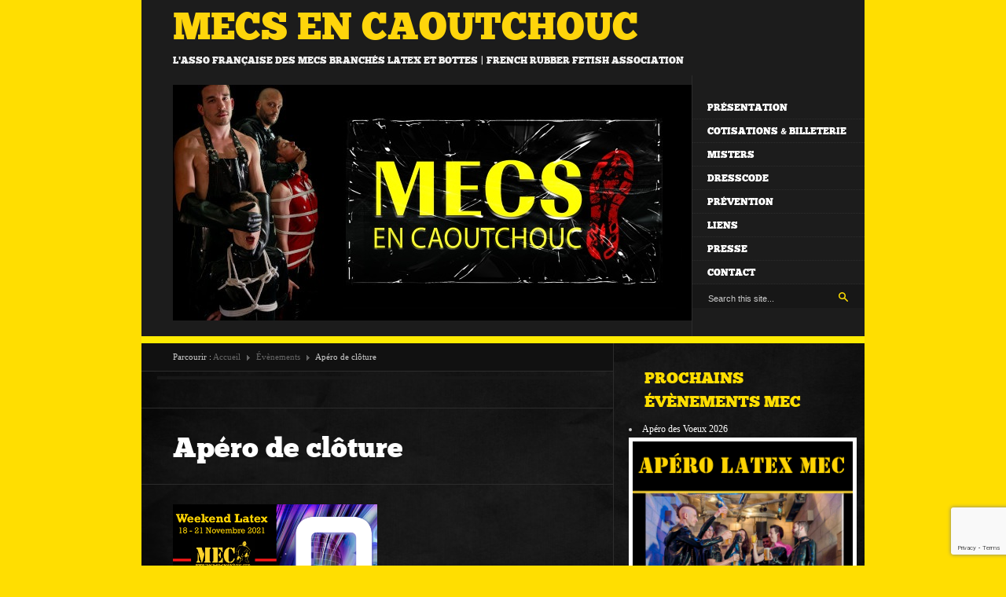

--- FILE ---
content_type: text/html; charset=utf-8
request_url: https://www.google.com/recaptcha/api2/anchor?ar=1&k=6Lcv7KQUAAAAAP2CE8WHNy33pc3N5sVCcgiP9ce0&co=aHR0cHM6Ly9tZWNzLWVuLWNhb3V0Y2hvdWMuY29tOjQ0Mw..&hl=en&v=PoyoqOPhxBO7pBk68S4YbpHZ&size=invisible&anchor-ms=20000&execute-ms=30000&cb=hqipvkzd0o1l
body_size: 48504
content:
<!DOCTYPE HTML><html dir="ltr" lang="en"><head><meta http-equiv="Content-Type" content="text/html; charset=UTF-8">
<meta http-equiv="X-UA-Compatible" content="IE=edge">
<title>reCAPTCHA</title>
<style type="text/css">
/* cyrillic-ext */
@font-face {
  font-family: 'Roboto';
  font-style: normal;
  font-weight: 400;
  font-stretch: 100%;
  src: url(//fonts.gstatic.com/s/roboto/v48/KFO7CnqEu92Fr1ME7kSn66aGLdTylUAMa3GUBHMdazTgWw.woff2) format('woff2');
  unicode-range: U+0460-052F, U+1C80-1C8A, U+20B4, U+2DE0-2DFF, U+A640-A69F, U+FE2E-FE2F;
}
/* cyrillic */
@font-face {
  font-family: 'Roboto';
  font-style: normal;
  font-weight: 400;
  font-stretch: 100%;
  src: url(//fonts.gstatic.com/s/roboto/v48/KFO7CnqEu92Fr1ME7kSn66aGLdTylUAMa3iUBHMdazTgWw.woff2) format('woff2');
  unicode-range: U+0301, U+0400-045F, U+0490-0491, U+04B0-04B1, U+2116;
}
/* greek-ext */
@font-face {
  font-family: 'Roboto';
  font-style: normal;
  font-weight: 400;
  font-stretch: 100%;
  src: url(//fonts.gstatic.com/s/roboto/v48/KFO7CnqEu92Fr1ME7kSn66aGLdTylUAMa3CUBHMdazTgWw.woff2) format('woff2');
  unicode-range: U+1F00-1FFF;
}
/* greek */
@font-face {
  font-family: 'Roboto';
  font-style: normal;
  font-weight: 400;
  font-stretch: 100%;
  src: url(//fonts.gstatic.com/s/roboto/v48/KFO7CnqEu92Fr1ME7kSn66aGLdTylUAMa3-UBHMdazTgWw.woff2) format('woff2');
  unicode-range: U+0370-0377, U+037A-037F, U+0384-038A, U+038C, U+038E-03A1, U+03A3-03FF;
}
/* math */
@font-face {
  font-family: 'Roboto';
  font-style: normal;
  font-weight: 400;
  font-stretch: 100%;
  src: url(//fonts.gstatic.com/s/roboto/v48/KFO7CnqEu92Fr1ME7kSn66aGLdTylUAMawCUBHMdazTgWw.woff2) format('woff2');
  unicode-range: U+0302-0303, U+0305, U+0307-0308, U+0310, U+0312, U+0315, U+031A, U+0326-0327, U+032C, U+032F-0330, U+0332-0333, U+0338, U+033A, U+0346, U+034D, U+0391-03A1, U+03A3-03A9, U+03B1-03C9, U+03D1, U+03D5-03D6, U+03F0-03F1, U+03F4-03F5, U+2016-2017, U+2034-2038, U+203C, U+2040, U+2043, U+2047, U+2050, U+2057, U+205F, U+2070-2071, U+2074-208E, U+2090-209C, U+20D0-20DC, U+20E1, U+20E5-20EF, U+2100-2112, U+2114-2115, U+2117-2121, U+2123-214F, U+2190, U+2192, U+2194-21AE, U+21B0-21E5, U+21F1-21F2, U+21F4-2211, U+2213-2214, U+2216-22FF, U+2308-230B, U+2310, U+2319, U+231C-2321, U+2336-237A, U+237C, U+2395, U+239B-23B7, U+23D0, U+23DC-23E1, U+2474-2475, U+25AF, U+25B3, U+25B7, U+25BD, U+25C1, U+25CA, U+25CC, U+25FB, U+266D-266F, U+27C0-27FF, U+2900-2AFF, U+2B0E-2B11, U+2B30-2B4C, U+2BFE, U+3030, U+FF5B, U+FF5D, U+1D400-1D7FF, U+1EE00-1EEFF;
}
/* symbols */
@font-face {
  font-family: 'Roboto';
  font-style: normal;
  font-weight: 400;
  font-stretch: 100%;
  src: url(//fonts.gstatic.com/s/roboto/v48/KFO7CnqEu92Fr1ME7kSn66aGLdTylUAMaxKUBHMdazTgWw.woff2) format('woff2');
  unicode-range: U+0001-000C, U+000E-001F, U+007F-009F, U+20DD-20E0, U+20E2-20E4, U+2150-218F, U+2190, U+2192, U+2194-2199, U+21AF, U+21E6-21F0, U+21F3, U+2218-2219, U+2299, U+22C4-22C6, U+2300-243F, U+2440-244A, U+2460-24FF, U+25A0-27BF, U+2800-28FF, U+2921-2922, U+2981, U+29BF, U+29EB, U+2B00-2BFF, U+4DC0-4DFF, U+FFF9-FFFB, U+10140-1018E, U+10190-1019C, U+101A0, U+101D0-101FD, U+102E0-102FB, U+10E60-10E7E, U+1D2C0-1D2D3, U+1D2E0-1D37F, U+1F000-1F0FF, U+1F100-1F1AD, U+1F1E6-1F1FF, U+1F30D-1F30F, U+1F315, U+1F31C, U+1F31E, U+1F320-1F32C, U+1F336, U+1F378, U+1F37D, U+1F382, U+1F393-1F39F, U+1F3A7-1F3A8, U+1F3AC-1F3AF, U+1F3C2, U+1F3C4-1F3C6, U+1F3CA-1F3CE, U+1F3D4-1F3E0, U+1F3ED, U+1F3F1-1F3F3, U+1F3F5-1F3F7, U+1F408, U+1F415, U+1F41F, U+1F426, U+1F43F, U+1F441-1F442, U+1F444, U+1F446-1F449, U+1F44C-1F44E, U+1F453, U+1F46A, U+1F47D, U+1F4A3, U+1F4B0, U+1F4B3, U+1F4B9, U+1F4BB, U+1F4BF, U+1F4C8-1F4CB, U+1F4D6, U+1F4DA, U+1F4DF, U+1F4E3-1F4E6, U+1F4EA-1F4ED, U+1F4F7, U+1F4F9-1F4FB, U+1F4FD-1F4FE, U+1F503, U+1F507-1F50B, U+1F50D, U+1F512-1F513, U+1F53E-1F54A, U+1F54F-1F5FA, U+1F610, U+1F650-1F67F, U+1F687, U+1F68D, U+1F691, U+1F694, U+1F698, U+1F6AD, U+1F6B2, U+1F6B9-1F6BA, U+1F6BC, U+1F6C6-1F6CF, U+1F6D3-1F6D7, U+1F6E0-1F6EA, U+1F6F0-1F6F3, U+1F6F7-1F6FC, U+1F700-1F7FF, U+1F800-1F80B, U+1F810-1F847, U+1F850-1F859, U+1F860-1F887, U+1F890-1F8AD, U+1F8B0-1F8BB, U+1F8C0-1F8C1, U+1F900-1F90B, U+1F93B, U+1F946, U+1F984, U+1F996, U+1F9E9, U+1FA00-1FA6F, U+1FA70-1FA7C, U+1FA80-1FA89, U+1FA8F-1FAC6, U+1FACE-1FADC, U+1FADF-1FAE9, U+1FAF0-1FAF8, U+1FB00-1FBFF;
}
/* vietnamese */
@font-face {
  font-family: 'Roboto';
  font-style: normal;
  font-weight: 400;
  font-stretch: 100%;
  src: url(//fonts.gstatic.com/s/roboto/v48/KFO7CnqEu92Fr1ME7kSn66aGLdTylUAMa3OUBHMdazTgWw.woff2) format('woff2');
  unicode-range: U+0102-0103, U+0110-0111, U+0128-0129, U+0168-0169, U+01A0-01A1, U+01AF-01B0, U+0300-0301, U+0303-0304, U+0308-0309, U+0323, U+0329, U+1EA0-1EF9, U+20AB;
}
/* latin-ext */
@font-face {
  font-family: 'Roboto';
  font-style: normal;
  font-weight: 400;
  font-stretch: 100%;
  src: url(//fonts.gstatic.com/s/roboto/v48/KFO7CnqEu92Fr1ME7kSn66aGLdTylUAMa3KUBHMdazTgWw.woff2) format('woff2');
  unicode-range: U+0100-02BA, U+02BD-02C5, U+02C7-02CC, U+02CE-02D7, U+02DD-02FF, U+0304, U+0308, U+0329, U+1D00-1DBF, U+1E00-1E9F, U+1EF2-1EFF, U+2020, U+20A0-20AB, U+20AD-20C0, U+2113, U+2C60-2C7F, U+A720-A7FF;
}
/* latin */
@font-face {
  font-family: 'Roboto';
  font-style: normal;
  font-weight: 400;
  font-stretch: 100%;
  src: url(//fonts.gstatic.com/s/roboto/v48/KFO7CnqEu92Fr1ME7kSn66aGLdTylUAMa3yUBHMdazQ.woff2) format('woff2');
  unicode-range: U+0000-00FF, U+0131, U+0152-0153, U+02BB-02BC, U+02C6, U+02DA, U+02DC, U+0304, U+0308, U+0329, U+2000-206F, U+20AC, U+2122, U+2191, U+2193, U+2212, U+2215, U+FEFF, U+FFFD;
}
/* cyrillic-ext */
@font-face {
  font-family: 'Roboto';
  font-style: normal;
  font-weight: 500;
  font-stretch: 100%;
  src: url(//fonts.gstatic.com/s/roboto/v48/KFO7CnqEu92Fr1ME7kSn66aGLdTylUAMa3GUBHMdazTgWw.woff2) format('woff2');
  unicode-range: U+0460-052F, U+1C80-1C8A, U+20B4, U+2DE0-2DFF, U+A640-A69F, U+FE2E-FE2F;
}
/* cyrillic */
@font-face {
  font-family: 'Roboto';
  font-style: normal;
  font-weight: 500;
  font-stretch: 100%;
  src: url(//fonts.gstatic.com/s/roboto/v48/KFO7CnqEu92Fr1ME7kSn66aGLdTylUAMa3iUBHMdazTgWw.woff2) format('woff2');
  unicode-range: U+0301, U+0400-045F, U+0490-0491, U+04B0-04B1, U+2116;
}
/* greek-ext */
@font-face {
  font-family: 'Roboto';
  font-style: normal;
  font-weight: 500;
  font-stretch: 100%;
  src: url(//fonts.gstatic.com/s/roboto/v48/KFO7CnqEu92Fr1ME7kSn66aGLdTylUAMa3CUBHMdazTgWw.woff2) format('woff2');
  unicode-range: U+1F00-1FFF;
}
/* greek */
@font-face {
  font-family: 'Roboto';
  font-style: normal;
  font-weight: 500;
  font-stretch: 100%;
  src: url(//fonts.gstatic.com/s/roboto/v48/KFO7CnqEu92Fr1ME7kSn66aGLdTylUAMa3-UBHMdazTgWw.woff2) format('woff2');
  unicode-range: U+0370-0377, U+037A-037F, U+0384-038A, U+038C, U+038E-03A1, U+03A3-03FF;
}
/* math */
@font-face {
  font-family: 'Roboto';
  font-style: normal;
  font-weight: 500;
  font-stretch: 100%;
  src: url(//fonts.gstatic.com/s/roboto/v48/KFO7CnqEu92Fr1ME7kSn66aGLdTylUAMawCUBHMdazTgWw.woff2) format('woff2');
  unicode-range: U+0302-0303, U+0305, U+0307-0308, U+0310, U+0312, U+0315, U+031A, U+0326-0327, U+032C, U+032F-0330, U+0332-0333, U+0338, U+033A, U+0346, U+034D, U+0391-03A1, U+03A3-03A9, U+03B1-03C9, U+03D1, U+03D5-03D6, U+03F0-03F1, U+03F4-03F5, U+2016-2017, U+2034-2038, U+203C, U+2040, U+2043, U+2047, U+2050, U+2057, U+205F, U+2070-2071, U+2074-208E, U+2090-209C, U+20D0-20DC, U+20E1, U+20E5-20EF, U+2100-2112, U+2114-2115, U+2117-2121, U+2123-214F, U+2190, U+2192, U+2194-21AE, U+21B0-21E5, U+21F1-21F2, U+21F4-2211, U+2213-2214, U+2216-22FF, U+2308-230B, U+2310, U+2319, U+231C-2321, U+2336-237A, U+237C, U+2395, U+239B-23B7, U+23D0, U+23DC-23E1, U+2474-2475, U+25AF, U+25B3, U+25B7, U+25BD, U+25C1, U+25CA, U+25CC, U+25FB, U+266D-266F, U+27C0-27FF, U+2900-2AFF, U+2B0E-2B11, U+2B30-2B4C, U+2BFE, U+3030, U+FF5B, U+FF5D, U+1D400-1D7FF, U+1EE00-1EEFF;
}
/* symbols */
@font-face {
  font-family: 'Roboto';
  font-style: normal;
  font-weight: 500;
  font-stretch: 100%;
  src: url(//fonts.gstatic.com/s/roboto/v48/KFO7CnqEu92Fr1ME7kSn66aGLdTylUAMaxKUBHMdazTgWw.woff2) format('woff2');
  unicode-range: U+0001-000C, U+000E-001F, U+007F-009F, U+20DD-20E0, U+20E2-20E4, U+2150-218F, U+2190, U+2192, U+2194-2199, U+21AF, U+21E6-21F0, U+21F3, U+2218-2219, U+2299, U+22C4-22C6, U+2300-243F, U+2440-244A, U+2460-24FF, U+25A0-27BF, U+2800-28FF, U+2921-2922, U+2981, U+29BF, U+29EB, U+2B00-2BFF, U+4DC0-4DFF, U+FFF9-FFFB, U+10140-1018E, U+10190-1019C, U+101A0, U+101D0-101FD, U+102E0-102FB, U+10E60-10E7E, U+1D2C0-1D2D3, U+1D2E0-1D37F, U+1F000-1F0FF, U+1F100-1F1AD, U+1F1E6-1F1FF, U+1F30D-1F30F, U+1F315, U+1F31C, U+1F31E, U+1F320-1F32C, U+1F336, U+1F378, U+1F37D, U+1F382, U+1F393-1F39F, U+1F3A7-1F3A8, U+1F3AC-1F3AF, U+1F3C2, U+1F3C4-1F3C6, U+1F3CA-1F3CE, U+1F3D4-1F3E0, U+1F3ED, U+1F3F1-1F3F3, U+1F3F5-1F3F7, U+1F408, U+1F415, U+1F41F, U+1F426, U+1F43F, U+1F441-1F442, U+1F444, U+1F446-1F449, U+1F44C-1F44E, U+1F453, U+1F46A, U+1F47D, U+1F4A3, U+1F4B0, U+1F4B3, U+1F4B9, U+1F4BB, U+1F4BF, U+1F4C8-1F4CB, U+1F4D6, U+1F4DA, U+1F4DF, U+1F4E3-1F4E6, U+1F4EA-1F4ED, U+1F4F7, U+1F4F9-1F4FB, U+1F4FD-1F4FE, U+1F503, U+1F507-1F50B, U+1F50D, U+1F512-1F513, U+1F53E-1F54A, U+1F54F-1F5FA, U+1F610, U+1F650-1F67F, U+1F687, U+1F68D, U+1F691, U+1F694, U+1F698, U+1F6AD, U+1F6B2, U+1F6B9-1F6BA, U+1F6BC, U+1F6C6-1F6CF, U+1F6D3-1F6D7, U+1F6E0-1F6EA, U+1F6F0-1F6F3, U+1F6F7-1F6FC, U+1F700-1F7FF, U+1F800-1F80B, U+1F810-1F847, U+1F850-1F859, U+1F860-1F887, U+1F890-1F8AD, U+1F8B0-1F8BB, U+1F8C0-1F8C1, U+1F900-1F90B, U+1F93B, U+1F946, U+1F984, U+1F996, U+1F9E9, U+1FA00-1FA6F, U+1FA70-1FA7C, U+1FA80-1FA89, U+1FA8F-1FAC6, U+1FACE-1FADC, U+1FADF-1FAE9, U+1FAF0-1FAF8, U+1FB00-1FBFF;
}
/* vietnamese */
@font-face {
  font-family: 'Roboto';
  font-style: normal;
  font-weight: 500;
  font-stretch: 100%;
  src: url(//fonts.gstatic.com/s/roboto/v48/KFO7CnqEu92Fr1ME7kSn66aGLdTylUAMa3OUBHMdazTgWw.woff2) format('woff2');
  unicode-range: U+0102-0103, U+0110-0111, U+0128-0129, U+0168-0169, U+01A0-01A1, U+01AF-01B0, U+0300-0301, U+0303-0304, U+0308-0309, U+0323, U+0329, U+1EA0-1EF9, U+20AB;
}
/* latin-ext */
@font-face {
  font-family: 'Roboto';
  font-style: normal;
  font-weight: 500;
  font-stretch: 100%;
  src: url(//fonts.gstatic.com/s/roboto/v48/KFO7CnqEu92Fr1ME7kSn66aGLdTylUAMa3KUBHMdazTgWw.woff2) format('woff2');
  unicode-range: U+0100-02BA, U+02BD-02C5, U+02C7-02CC, U+02CE-02D7, U+02DD-02FF, U+0304, U+0308, U+0329, U+1D00-1DBF, U+1E00-1E9F, U+1EF2-1EFF, U+2020, U+20A0-20AB, U+20AD-20C0, U+2113, U+2C60-2C7F, U+A720-A7FF;
}
/* latin */
@font-face {
  font-family: 'Roboto';
  font-style: normal;
  font-weight: 500;
  font-stretch: 100%;
  src: url(//fonts.gstatic.com/s/roboto/v48/KFO7CnqEu92Fr1ME7kSn66aGLdTylUAMa3yUBHMdazQ.woff2) format('woff2');
  unicode-range: U+0000-00FF, U+0131, U+0152-0153, U+02BB-02BC, U+02C6, U+02DA, U+02DC, U+0304, U+0308, U+0329, U+2000-206F, U+20AC, U+2122, U+2191, U+2193, U+2212, U+2215, U+FEFF, U+FFFD;
}
/* cyrillic-ext */
@font-face {
  font-family: 'Roboto';
  font-style: normal;
  font-weight: 900;
  font-stretch: 100%;
  src: url(//fonts.gstatic.com/s/roboto/v48/KFO7CnqEu92Fr1ME7kSn66aGLdTylUAMa3GUBHMdazTgWw.woff2) format('woff2');
  unicode-range: U+0460-052F, U+1C80-1C8A, U+20B4, U+2DE0-2DFF, U+A640-A69F, U+FE2E-FE2F;
}
/* cyrillic */
@font-face {
  font-family: 'Roboto';
  font-style: normal;
  font-weight: 900;
  font-stretch: 100%;
  src: url(//fonts.gstatic.com/s/roboto/v48/KFO7CnqEu92Fr1ME7kSn66aGLdTylUAMa3iUBHMdazTgWw.woff2) format('woff2');
  unicode-range: U+0301, U+0400-045F, U+0490-0491, U+04B0-04B1, U+2116;
}
/* greek-ext */
@font-face {
  font-family: 'Roboto';
  font-style: normal;
  font-weight: 900;
  font-stretch: 100%;
  src: url(//fonts.gstatic.com/s/roboto/v48/KFO7CnqEu92Fr1ME7kSn66aGLdTylUAMa3CUBHMdazTgWw.woff2) format('woff2');
  unicode-range: U+1F00-1FFF;
}
/* greek */
@font-face {
  font-family: 'Roboto';
  font-style: normal;
  font-weight: 900;
  font-stretch: 100%;
  src: url(//fonts.gstatic.com/s/roboto/v48/KFO7CnqEu92Fr1ME7kSn66aGLdTylUAMa3-UBHMdazTgWw.woff2) format('woff2');
  unicode-range: U+0370-0377, U+037A-037F, U+0384-038A, U+038C, U+038E-03A1, U+03A3-03FF;
}
/* math */
@font-face {
  font-family: 'Roboto';
  font-style: normal;
  font-weight: 900;
  font-stretch: 100%;
  src: url(//fonts.gstatic.com/s/roboto/v48/KFO7CnqEu92Fr1ME7kSn66aGLdTylUAMawCUBHMdazTgWw.woff2) format('woff2');
  unicode-range: U+0302-0303, U+0305, U+0307-0308, U+0310, U+0312, U+0315, U+031A, U+0326-0327, U+032C, U+032F-0330, U+0332-0333, U+0338, U+033A, U+0346, U+034D, U+0391-03A1, U+03A3-03A9, U+03B1-03C9, U+03D1, U+03D5-03D6, U+03F0-03F1, U+03F4-03F5, U+2016-2017, U+2034-2038, U+203C, U+2040, U+2043, U+2047, U+2050, U+2057, U+205F, U+2070-2071, U+2074-208E, U+2090-209C, U+20D0-20DC, U+20E1, U+20E5-20EF, U+2100-2112, U+2114-2115, U+2117-2121, U+2123-214F, U+2190, U+2192, U+2194-21AE, U+21B0-21E5, U+21F1-21F2, U+21F4-2211, U+2213-2214, U+2216-22FF, U+2308-230B, U+2310, U+2319, U+231C-2321, U+2336-237A, U+237C, U+2395, U+239B-23B7, U+23D0, U+23DC-23E1, U+2474-2475, U+25AF, U+25B3, U+25B7, U+25BD, U+25C1, U+25CA, U+25CC, U+25FB, U+266D-266F, U+27C0-27FF, U+2900-2AFF, U+2B0E-2B11, U+2B30-2B4C, U+2BFE, U+3030, U+FF5B, U+FF5D, U+1D400-1D7FF, U+1EE00-1EEFF;
}
/* symbols */
@font-face {
  font-family: 'Roboto';
  font-style: normal;
  font-weight: 900;
  font-stretch: 100%;
  src: url(//fonts.gstatic.com/s/roboto/v48/KFO7CnqEu92Fr1ME7kSn66aGLdTylUAMaxKUBHMdazTgWw.woff2) format('woff2');
  unicode-range: U+0001-000C, U+000E-001F, U+007F-009F, U+20DD-20E0, U+20E2-20E4, U+2150-218F, U+2190, U+2192, U+2194-2199, U+21AF, U+21E6-21F0, U+21F3, U+2218-2219, U+2299, U+22C4-22C6, U+2300-243F, U+2440-244A, U+2460-24FF, U+25A0-27BF, U+2800-28FF, U+2921-2922, U+2981, U+29BF, U+29EB, U+2B00-2BFF, U+4DC0-4DFF, U+FFF9-FFFB, U+10140-1018E, U+10190-1019C, U+101A0, U+101D0-101FD, U+102E0-102FB, U+10E60-10E7E, U+1D2C0-1D2D3, U+1D2E0-1D37F, U+1F000-1F0FF, U+1F100-1F1AD, U+1F1E6-1F1FF, U+1F30D-1F30F, U+1F315, U+1F31C, U+1F31E, U+1F320-1F32C, U+1F336, U+1F378, U+1F37D, U+1F382, U+1F393-1F39F, U+1F3A7-1F3A8, U+1F3AC-1F3AF, U+1F3C2, U+1F3C4-1F3C6, U+1F3CA-1F3CE, U+1F3D4-1F3E0, U+1F3ED, U+1F3F1-1F3F3, U+1F3F5-1F3F7, U+1F408, U+1F415, U+1F41F, U+1F426, U+1F43F, U+1F441-1F442, U+1F444, U+1F446-1F449, U+1F44C-1F44E, U+1F453, U+1F46A, U+1F47D, U+1F4A3, U+1F4B0, U+1F4B3, U+1F4B9, U+1F4BB, U+1F4BF, U+1F4C8-1F4CB, U+1F4D6, U+1F4DA, U+1F4DF, U+1F4E3-1F4E6, U+1F4EA-1F4ED, U+1F4F7, U+1F4F9-1F4FB, U+1F4FD-1F4FE, U+1F503, U+1F507-1F50B, U+1F50D, U+1F512-1F513, U+1F53E-1F54A, U+1F54F-1F5FA, U+1F610, U+1F650-1F67F, U+1F687, U+1F68D, U+1F691, U+1F694, U+1F698, U+1F6AD, U+1F6B2, U+1F6B9-1F6BA, U+1F6BC, U+1F6C6-1F6CF, U+1F6D3-1F6D7, U+1F6E0-1F6EA, U+1F6F0-1F6F3, U+1F6F7-1F6FC, U+1F700-1F7FF, U+1F800-1F80B, U+1F810-1F847, U+1F850-1F859, U+1F860-1F887, U+1F890-1F8AD, U+1F8B0-1F8BB, U+1F8C0-1F8C1, U+1F900-1F90B, U+1F93B, U+1F946, U+1F984, U+1F996, U+1F9E9, U+1FA00-1FA6F, U+1FA70-1FA7C, U+1FA80-1FA89, U+1FA8F-1FAC6, U+1FACE-1FADC, U+1FADF-1FAE9, U+1FAF0-1FAF8, U+1FB00-1FBFF;
}
/* vietnamese */
@font-face {
  font-family: 'Roboto';
  font-style: normal;
  font-weight: 900;
  font-stretch: 100%;
  src: url(//fonts.gstatic.com/s/roboto/v48/KFO7CnqEu92Fr1ME7kSn66aGLdTylUAMa3OUBHMdazTgWw.woff2) format('woff2');
  unicode-range: U+0102-0103, U+0110-0111, U+0128-0129, U+0168-0169, U+01A0-01A1, U+01AF-01B0, U+0300-0301, U+0303-0304, U+0308-0309, U+0323, U+0329, U+1EA0-1EF9, U+20AB;
}
/* latin-ext */
@font-face {
  font-family: 'Roboto';
  font-style: normal;
  font-weight: 900;
  font-stretch: 100%;
  src: url(//fonts.gstatic.com/s/roboto/v48/KFO7CnqEu92Fr1ME7kSn66aGLdTylUAMa3KUBHMdazTgWw.woff2) format('woff2');
  unicode-range: U+0100-02BA, U+02BD-02C5, U+02C7-02CC, U+02CE-02D7, U+02DD-02FF, U+0304, U+0308, U+0329, U+1D00-1DBF, U+1E00-1E9F, U+1EF2-1EFF, U+2020, U+20A0-20AB, U+20AD-20C0, U+2113, U+2C60-2C7F, U+A720-A7FF;
}
/* latin */
@font-face {
  font-family: 'Roboto';
  font-style: normal;
  font-weight: 900;
  font-stretch: 100%;
  src: url(//fonts.gstatic.com/s/roboto/v48/KFO7CnqEu92Fr1ME7kSn66aGLdTylUAMa3yUBHMdazQ.woff2) format('woff2');
  unicode-range: U+0000-00FF, U+0131, U+0152-0153, U+02BB-02BC, U+02C6, U+02DA, U+02DC, U+0304, U+0308, U+0329, U+2000-206F, U+20AC, U+2122, U+2191, U+2193, U+2212, U+2215, U+FEFF, U+FFFD;
}

</style>
<link rel="stylesheet" type="text/css" href="https://www.gstatic.com/recaptcha/releases/PoyoqOPhxBO7pBk68S4YbpHZ/styles__ltr.css">
<script nonce="K3boPM-3EFg_qnreUcqdRQ" type="text/javascript">window['__recaptcha_api'] = 'https://www.google.com/recaptcha/api2/';</script>
<script type="text/javascript" src="https://www.gstatic.com/recaptcha/releases/PoyoqOPhxBO7pBk68S4YbpHZ/recaptcha__en.js" nonce="K3boPM-3EFg_qnreUcqdRQ">
      
    </script></head>
<body><div id="rc-anchor-alert" class="rc-anchor-alert"></div>
<input type="hidden" id="recaptcha-token" value="[base64]">
<script type="text/javascript" nonce="K3boPM-3EFg_qnreUcqdRQ">
      recaptcha.anchor.Main.init("[\x22ainput\x22,[\x22bgdata\x22,\x22\x22,\[base64]/[base64]/[base64]/[base64]/[base64]/UltsKytdPUU6KEU8MjA0OD9SW2wrK109RT4+NnwxOTI6KChFJjY0NTEyKT09NTUyOTYmJk0rMTxjLmxlbmd0aCYmKGMuY2hhckNvZGVBdChNKzEpJjY0NTEyKT09NTYzMjA/[base64]/[base64]/[base64]/[base64]/[base64]/[base64]/[base64]\x22,\[base64]\\u003d\\u003d\x22,\[base64]/CksKbw7R+w4h1w7lmTm3DoEbDhsKHXsO2w5kEw53DjU7Dg8OOAnE5BcOgK8K8KFbCsMOPBCofOsOCwqROHEHDuElHwqEaa8K+BnQ3w4/[base64]/[base64]/[base64]/CtsKybjprRD8gwo3CrTvChUjCmG7DqMOmMMKAw6rDgALDtsK8WUzCihhbw6ABa8KawqnDt8ONBcOywrDCpcKCAnTCkz3DlCrCjEPDmDF/w7Uqf8OSfsO5w5Q+d8KcwrLCpMKfw6YZBxbDk8OXNGdrEMOzRMONWBXCtzLDlsOLw5gaD0rCtSNbwqJFOMOscGRZwp7CsMOqL8O5wr3DhzNvP8Keamk3XsKZZxXDncK3Z27DpMKUw7RbScKFw6HCocOBCU8/[base64]/wpZmwp0cAcO7woPDssOxeXp5Q27CtT9Lw48HwpZXQsKVwpbDksKLw40ew6omUwQrTErCrcKTJxLDr8OOX8K7TzbDm8OPwpLDssOXBsO2wp8dVw8bwrfDhMOzVVPDpcOUw6fCg8O/wog+bMORelh2PQZHUcOYK8OKNMOSejvDthfDvsO/wr5AYSfClMKYw4XDpGUCX8OCw6R1w4YTwq4Gwp/CvCYAHBDCjUzDl8OrHMOZwoN0w5fDlcOawr/[base64]/CuU3Cu8K9LsKfwpbCscKPVADDnsKYwrbCuzXCvl8dw7jDtS0qw7FzSSjCo8KXwr/DgmHCskfCt8K4wrhsw4M5w7kcwoogwpPDtSMcNsOnVMOvw7zCjC1Zw7RfwrgBFsOLwp/CvBjCg8KVMsOtXcKnwr/DqnvDhSRhwrbCtcO+w5clwqdEw4rCgMO4RjvDr3p4JEzCmRXCjiLCpBtwDCTDssKAIBpQwprCp2jDgMOpKcKaPkooX8OvS8Kww5XClkzCp8K1PsOKw5fCkcKkw4JACXjCoMKFw655w7/[base64]/[base64]/CtTYCf8K1wqMxw7fDoHticMKmwrsGwq/[base64]/J8OVw5HCiMO1wpTCmkdnaVYVPj/CrcKFejfDuhdfb8OfCsKZwrttw7PCicOSWxQ/[base64]/DrUMiF8OpZhfDn8OHecKERFYKJsKcD8OBwpvDnTDDm8K3w6Irw5NcA0VCw4/[base64]/[base64]/DvwHCnnbDrMKbwpzDh3ZowpDCj8O4wpU2JcKDY8OXwrXCoW/DtADDh24+ZcK3TXDDpxMsFsKKw7c6w54JZsKoTmI7w5jCtzx0ewokwoDDgMKZAGzCk8ONwpnCiMObw4k+WFNvwrXDv8K3w5tBfMK9w5rDlMOHMMK9w63DosOlwo/CmRY4MMOtw4JZw45TPcKtwoTCmMKKNwHCmMOTSX3CgMKjCS/CvcKhwqfCjnzDtF/[base64]/Y8OLbCnChMOgwrfDgxHCqMKqw5o0wo4mwrIGw5rDuQVqOsKrUxh/JsKcw5ppOTJVwofCiT/[base64]/Dn1rCpw3Ds1rDnzkJwpTDrMO4bcKRwqonwqxBwoTCrMKpOXhSCQcdwoXDrMKiw7kMwpTCm1vCnAUjLBnCgsOGdkPDoMKDBB/[base64]/e8KWVVXDpGLCjcKAwq/CscK+wpF1A8Kwf8KVwoDDqMK6w5h9w7vDhAXCqMKuwotzV2FvZx4FwqfCgcKEL8OuXcKhJxTCoTnCjsKuw4MFwpkkHMOvWzlKw4vCrMKTZlhFLiPCpcORNFvDmgple8OwWMKtJQsvwqrDvsOCwpHDim4eVsOQw4zCh8Kew49Rw5FMw4tpwr/DgcOgYMOjAsODw5Q6wqYOL8KfKEAuw7vCqRcBw73CpxwSwq7DrH7Cok5Ww57Ci8O4wo5HOgXDgsOkwpkyJsOfdMKGw4A2OsOGF2wIXkjDisKUcMO1PMOMFQNvUcOgAMK/Q1VDaCPDtcK0w79hXcOPT1YSMFxew4rClsOGTUvDkzPDtQXDkwfCn8Krwq8WIMONwpPCtyfCgMOhYSHDkXcYfiBOYMKkT8KhWirCuDByw5haLhPDq8Kpw4/Dl8OjIwcbw5nDtH1tTCnCrsKpwrHCp8Onw4vDh8KWw7nDrsO1wocMSG7Cq8Kya3gjVsK8w4AYw7rDuMOZw6DDrnnDhMKkwrrCnMKBwo8wSMKoAUrDvMKyUsKHRcO/w5LDsQtLwo9fwrAJVMKWJx/DicKZw4DComLDq8O/[base64]/Duh3DsTNHKztwbzxwMUYQwpIXw6I6wr7Ci8KkcsKuw5jDpgBJHW8WQsKzcy7DhcKDw7XDtMKUXFHCs8O0AlbDicKcAFLDsR5ZwpjCjVUQwrLDuRZFJwvDp8OSa1IlODJgwr/DkEdoJDwkwoNlNsOfw68pRcKqwqM+w5g6QsOnwrPDtXQ5wp3DqCzCpsOma3vDjsKGfsOua8Kfwp/CncKsA3ssw7LDmw1pNcKjwrYFRDTDlh4pw6pjHGREw5vCqUtSw7TDmsKbdcOywpPCjivDsmMSw57DlyRXfSFEHF7Di2FcCMOSIFvDlcOwwpJFYy9Pw6oswogvJWPCgcKMS3FqEnQewo3Cv8O1ES/DsU/DmX8GbMOlUMK/wrcQwqHChsO7w7rChsOHw6snAMOwwpURMsKfw43Ci0PClsO6wr/Cg2JmwrLCn1LClRnCgMO0UXbDs2Ruwr/[base64]/[base64]/[base64]/bMKwCx0Hw6w9O8KnwoHCgcOca3zChEcRwqUlw6PDl8KcBnrDpcOyU0fDr8Kow6DCj8Oiw7zCk8OZXMOTCHTDkMKdU8KQwoAkTifDvMOGwq4KS8KfwrzDnTgpSsOresK5wqbCicKbDCrCicKfNMKfw4XDmCHCpR/DrMOwEx8Wwr7CqcOgZjgOw6RlwrM/JsOFwq4XF8K3woDDixvCuggnIcKjwrzCphtJwrzChQN5wpB7w5AawrUGAn/CjCvCtXrChsOBIcOLTMOhw7vCq8OywowSwqLDh8KAO8Ovw4JRw7VaYjU1Bkc8w4DCksOfCS3DtcObTsOxM8OfWHnCpMOHwqTDhVY2aw/DhsK6ZcOywrx7Wm/DkBlDwofDgG/CpCHDmcOWEMOrQkTDqGPCuhLDg8Okw4jCs8KWwovDpD0xwqDDhcKzG8Ouw4J/ZsK9UsKVw60UAMKVwpRnd8Kew4PCuxwiHzLCrsOAVTNbw41Ww5/Ch8K7GMKuwrZDw6rCsMOfFWA2CMKAJcODwoTCrFTCocKKw7fCusOQOsOCwprDrMK3EgvCh8KRI8O2wqMGJCgBJMOxw5NbKMKtwpXCkwTClMKWHyfCiWnCv8KDVsKMw5nDosKiwpUNw4Uaw6Ysw7cnwqDDr1Flw4rDn8O9R2V0w6MZwp9Ew6Uuw5EhXsK/wqXCkQ8DKMKhfMKMw4fCk8KVIy/CqFHCmMOMJcKBYQXCtcOCwo/DqMOwfmPDqW8Kwr0Xw6/CpFpewrAuXUXDu8OQGcKQwqrClCdpwoQpPBzCpjvCuREnIMOkMTzDsDjDkFHDs8O8QMO5XhvDnMOgCHk7UsKiKH3DtcKsWcK7W8OQwrJhVifCl8KwIsO/D8O4wqHDt8KJwqjDlWzCmUVFPcOsPkLDucK9wp4vwo/[base64]/DlsKPOk/Cp0PCtA5wEcOtAcOCPVwlOxjDhQI/[base64]/Chh4mOMOzKg8Hw7bCu8OPSQPDmcKJw5xnbAfDuMK1wqTDucOiw4h4REzDlS/Co8KlMB1CEsOBM8Kxw5DCpMKQIEwuwq0UwpHDm8OFdMOpR8O4wrN9cx3Doj8wT8OZwpIJw4XDt8KwVMKSwrfDvylgXnjCn8KQw7bCqibDmMO+YcKYBcOyawzDgsOzwqvDqsOMwp/DjsKnDwHDtxZiwol3SMKzFsK5aEHCm3c/ezBXwqvCvXJdXVpdbsKNXcKDwqRkwr1ifMOwYDLDjGTDi8KTVBDChTtPIsKvwonChU3DvcKew4RiYzLCj8OwwqrCqlw0w5rDtEXDlMOcw4jDq3vDuG7CgcKmw69ZXMOHWsOow4hZa2jChXEUYsOSwqQNwqbClGPCjnnCvMOJwr/DiBfCi8K9w5LCtMKEUWgQKcKLwo/DqMOaVm3ChVLCl8KyBHzCucK9CcOGw6LDviDDlcOKw4TDoAp+w7kpw4PCosOewqnCpVddUh7Dtn7CvcKzBcKLJVVmOQQvYcKywpVTwqjCpntQw61+wrJ2GBJTw4EoPCXCkn3DmgI8wopVw77ChMK2V8K/[base64]/DlMOJTQgNf8OsKcO5SzxoI8OkGivDkMKuDC5Aw64ndmNAwq3Cv8OXw57DgMOKbDFhwphWwq41w7XCgCQFwo9dworCgsOJGcKvw7jCvHDCocKHBwMgeMKBw7/CrVomOjjDuEXCri4IwobCh8KHWhPCoQM4OsOnwpDCrE/[base64]/DkRbCqWvDrcKfwobDmnNiwpdIcMOTw6bDpsKqwq/Di0MHw51Zw5DDnsKUMTM1wpbDi8KtwojCoDLClsOHDxx9wodXVBcYw4PDkzkkw4xgw4EKdsKzXGAZwotEdMO/[base64]/Dh8OSaTVKwqEUZkvDlcKJw5TDksOOw6wsX8K5Gw87w7wPwpVUw4fDgSYqbsObwonCo8K8w4TCk8KywqfDky0qw7nCg8Ozw7xVC8Kbwq8iw4jDvF/DhMKlwqLCuyQ5w61Pw7rCtCjCt8KKwp5IQMKmwoXDhMOrVwHCqRkcwr/CslEAUMOYwoVFTmXDlsOFU3PCu8O9SsK9D8OKEMKaI3DDpcOHwoPCk8Kow7bCvCxfw4Bqw5FpwrEWSsKIwpM4KnvCoMKCYG/CjhM+OS4VYC3CocKjw6rCuMKnwrXCi3LDtQ5nex/Cu2BpMcKFw4PDkMOmwpHDucO0OsOwQBjDusKzw41bw6VnEcKjccO8VMK5wpsYBiloc8KFV8OMwrPCnXdmLHHDpcODKkczScKBIsKGBgh/AMKowpwLw7dkGGXCoksxw6nDoA5sIQBlw6jCicK8wqlTV0vDvMKnwro3eCB/w54lw4taHsKXVwzCnsOqwoTCjTcXBsOTw7J8wo8FScOLIMObw6p1EWIpF8KFwoTCqgjDnAI3wqF/[base64]/CrGTDs2wTw6gXwofCuHsUw6vDs8Knwq0AP17DomDCt8OtLSTCjcOawoIoHMKbwrDDuzg6w5MSwojCjcOLw6New4hQO3bClCp8w6B/wrrDjMO6BGLCnWoaNmTCrsOtwoY3w5jCnADDuMOQw7DCgcOaOF0rw7Nzw74hBsOEWsOtw5fCsMOAwpPCiMO6w55Wbm7CvFZKClIZw5diKsOGw7Nzwq8RwrbDrsKmMcOcAh7DgCbDh0PCvcOSRkMPwozCgsOgfX3Dkwczwo/CsMKfw57DpmERwqNlG27CvMOFwrxTwr5qwoc7wqvCiBTDoMOIcDjDtV41N2HDpMOOw7HCoMK4ZkZ+w5TDp8Ogwr1/[base64]/CgMOmOsKzR8KCMcOCMMOOacOtdMOSw5DDg10KS8KRMDkOw7/ChTvDl8O5wr3ClifDqwsLw6kTwrXDq2wqwp7CnsK5wpfDoU/DkXbDuxrCsk8Gw5/CslYNG8KIWz/DoMK1HcKIw5/CvTJSdcKHPFzCh1/CulUaw7lsw77CjQ3DmkzDn1PCglJTZ8OGEcOUDsOMWC3Dj8OOwr0Yw7jCjsOVwrfCvcKtwrfCjsOFw6vDtcOTw6VOXGpyEkPCu8KQDjlTwoM+w4I/[base64]/CjFNNfCtQwrzDvDRwwrnDhsO+wo/DoiEbaMKbwpQEwrDCpMOoZcKHMgjCiGfCmHbCpC4aw59CwrnCqQxAb8OwR8KOXMKgw451EWFPPD3DtMOwQ2Zww5nCn1zCoDzCkcOWYcOcw7IywrRxwoo6w7zCvSPCmh5vZRgCZXrCgkrDmx7Dv2RGNMOnwpNbw4TDvl3CjcKkwpvDrMK7Y1LDvMK1woc/w67CocKIwqgHW8KqWsO6woLCt8OpwohBw5kdOsKbwqTCm8O6LMKww6gLPMKVwrlSRRbDgTLDicOJTsORSsOBwrzCkDAiXsO+d8Ocwrs5w7tUw6xJw6xsNsOeXVfChVJPw6lHF2c4V0/ChsKGw4Ubb8KRwr3DlsKNw7JzYRdjN8OKw4xOw75hAQ9ZWnrCicObEU7DqsK9w6pfCC3DlcOrwq3CoWvDkgfDlcOZck3Drg88JFLCqMOZwqzCicKiQ8OVOXlcwoMlw7/CrsOgw4LDhQ0iJnROMk5uw5tYw5E5w6wKB8KBwoh6w6Mjwr/CtcOAEMK2MChvbxXDvMOQw4MzIMKVwoIDYMKtw6xgXMKGMcOva8OtIsKdw7nDig7Cv8OOeDh6PMOow7hWw7zCqRFkG8KSw6AUOS3DmyUpYD8XRAPDocKzw6TCrl/CncKCw6Uxw58AwqooAcKMwpQMw4xEw77Drn4FPsKNwr5Hw6cuwonDsUQYJiXCvcKpDXAdw4LDqsKLwp7CtnvCtsKWa1pYJ2gswqgSwrHDgw7CnVNGwq9wdVXCncKOR8K2fsKCwpDCtMKTwp3CvgTCh0IPwr3DlMK3wohYfMOoD0vCqsOhdF/DoBQOw7RQwpwVBA7CiFp8w7/Dr8KzwqA2wqM3wqvCt3YxRMKVwrwPwoZQwrEteDDCulXDtDhbw5jCiMK3w6zCv34JwplWNQXCliPDhcKMZcOEwp3DgSnCusOrwpBxwq8PwoswVV7Cu2UUKMObwoMvSUzDi8Kdwot/w7gHHMK2b8O5MxBUwoVPw7xsw4EIw5BHw7Y/wrLDlcKPE8OvbcOTwo1+ZsKGWcKmwrIlwqXCm8OLw73DhWHCtsKNUxEDUsOkwpfDvsOxAcOUw7bCszIsw7wow4xLwprDlWfDgcOEScOVX8KzY8OAWMKYSsOCwqTCnG/Dg8OOwp/ColbDqUHCpRbDhS7DvcOew5R5MsOPa8KWAcKBw5Bhw5BCwpwRw7tow4Ewwos1CCAcDsKAwoACw57CowcRHSkgw4rCplg7w4Y1w4MWw6HCpsOQw7jCuytnwpsJdMOwJcKnY8K8a8O8Sk3ChC1JaSNdwqXCpMK1WMOYKw/[base64]/VcOwwq5pTsO2wrpAw5pWw7wZfTXDncK1bcOeCRHDrsKnw5TCuFMdwowgHnEtwpTDuS7Co8Ocw7UAwotzPmHCu8OTRcOSVmcQI8KPw43CiE3Cg3DCn8KfX8KPw4tZw4vCiCA+w5Q4worDm8KiMhg7w4AQY8KlCMK1IjRfw5zCtcOZSRdcwpTCiU8uw6JiF8KDwoEmwqF/w6QKesKFw7kUw5EtfBNET8Okwo8HwrLCj2gBSnTDiTt0wozDjcOIwrEcwq3Cqkdpa8OgbsK6VV8Cw7osw5/DqcO/JMO0wqQIw4dCV8Kew4BDbTB6IsKqEcKOwqrDicOFLsOUQmPCj2xzOX4KWlgqwr7DsMOyTMKXM8OnwoXDoSbCuyzCmxw9w7hfw6DDmDwzHRI/csOAVUZrw67CpwDCt8Khw6YJw47ChcK7wpLClMKsw7V9wrfChFULwprCpsKlw63DosOqw4zDnQMjwoFdw4vDjMOuwrHDmUbCnMOCw74aFD8tPVjDsHpLVzvDjTPDtCFEc8K5wo3DsmvCj0BcCMKcw5lGL8KDHh/CgsKvwo1IBcOhDg/CqcO6wofDg8Okwo3ClSnDnFIWUi4pw6PDhsK6FcKIMl1cLcO9w7V/w5LCqMOwwq/DqMO7wpzDr8KQSnPCkV4cwo1KwofDgcKsYzPCmQ90wrMRw6TDmcOkw4TCo0RkwpDDlAoDwqxSCFjDksKDw57CgcOYIAZNWURPwqvCnsOIBVrDoTdNw6/Cg0BowrTDu8OdSFTCjSfCsyDCsyjCvcO3R8Kow6sRNsKmQcOuw4Y6b8KKwotOG8KMw61/TCjDkMKlesO+wo93wpJZCMKbwq3DucOqwovCksKnQgNYJVocwrVLZEvCqj5ewoLCqzwLLXXCmMK8PV8PBlvDisOYw784w7TDhGLDvUzCgjTDuMO2LXw/[base64]/Dg8OpwpxDwq/DjsK3CUjDtxM/ESTDs8K6wrLDhMONwpFzb8OjIcKxwqZkDBwiYMOXwrAJw7R0K0gUByoXW8Okw71IfxMuSXPCqsOACMOiwpfDtkTDocOuGWHDrk3ChkoEacO3w6VQw5bCscKGw59xw6RRwrcACV1iCHUDb0/CsMKoNcKZVDJlBMOAwohiY8OJw58/[base64]/Cn8OGOcKhH8OaKUrDpxHCiMOLw6/[base64]/[base64]/DosOKWXXDmMO6wo9ZcMK1fk4vHsKmw4JIw7/Do8K1w6jCoRQHccOEw7HCnsK8w78mw6EcB8KuSVbDsmTDpMKJwpDCt8KMwoVEwpzDglDCoyvCqsO/w50hakpIMXHDk3PCoCnDs8KkwqTDvcO+A8OGQMOJwopYBcKsw5NNw5dLw4NLw6dVeMOfw4zComLCqcODYzQ7B8Kmw5XDoylSw4BLT8OVQcOZcz7DhWJtL0PCrBVgw4sDWsKzA8K+w5DDuXXCkxnDusKif8ODwqDCoz/Cp1PCsn7CijRGP8KsworCqhAowpppw6PCgWl+An0ZBw8jwqLDpnzDr8OJUgzCl8O+QAVewq0tw6lew5hkw7fDhkoVw7bDiAXCqcOZCH3CvQgzwr7DkA4NOQHCrBova8KXXlbCmHl1w6/Dr8K2wrYSa0LDintIGMK4M8Kswq/DsjPCtm7DuMOnW8OMw4XCuMOrw51ROBzDksOgasOiw7MEM8Kew44GwprDmMKLAMKPwoI6w5Q7Y8OBRU/CqMKuwoxqw5XCgMKOw63ChMOzFzvCncKRJzLDpnLCh0nDl8Krw6UEOcO3DWYcMwl2ZEkZwozDoikWw6DDhELDg8OswptYw7bDsWodAS/Dpk0RT0zDoBAmw5YdKRbCpMOPwpvCgzxKw4g6w73CncKuwovCs2PChsKXwqInwpLCmMOhesKxMBQCw65oFcKxVcOJWTxqbMKmwovCrz/CmVJIwoMSNMKFw4bCnMO+w4xCG8K0w5fDnwHCm344AHIdwr4kF0XDtcO+w51eN2tAVG1ewqV0w7RDB8KQJGxQwqAEwrhqXz/[base64]/CkB7CuALCnHhZwopZbcKwwpJ3AjIePWpZwpRTwokTwrTCnWQad8KmUMKNR8O/w4TDuWZdNMO/wr/CgMKQw6HCucKUw6vDn1FfwrU/PRTCucKlw6JaVMKLAlsvwoh6YMOCwrrDlW4PwofCi1/[base64]/w75CaV4fw4ZfXzXCt8OLPsKNwq1QbsKvw44Aw7vDtcKSw4vDp8OdwrjCtcKgbkbDvXwRw7fDsEbCv3vCgsKUP8Oiw6YrPsKIw4dPcMOiw6ouXn49wosUwo/CrcO/w7PCqsOgHRkVe8KywrrCl07DiMO6G8K2w63DnsOXw5DDsBTDgsOIw4lcK8OwW3xJZMK5J1vDrQIdS8OsaMKGwqh6ZMOjwqLCigU0flgLwohxwpfDkcORw4vCrcKkeyJISMK+w60lwoDDl3htf8KPwrjCj8OkEx9/FMOuw6V8wobCmsKXa2jCjW7CuMOkw4dyw7rDrMKHfsKzYgfDuMKaT1XCtcOgw6zDpsKvwo4Zw5PCnMKjYsKVZsK5NXTDo8OYW8KzwrQgJTFMw5rCg8ODOmtmB8OHw45Pwr/[base64]/OsOTwpHDicO8VXTDjWHDjMKNKcKYwoIXw5XDl8O6wrvDucK6EFHDncOnAVDCgMKpw4fDlcKJTXTCpsKIVcKtwqsBwo/Cs8KYQTXCiHpEZMK1w4TChiXCvHx3OmbDosO8Xn7CmVDCrsK0LzUGBlDDmhzClcONTT3Dn2zDhMOpfcOaw4dEw5bDgsONwo9mw6/DrA9EwqvCnRPCsBHDssOUw5s3KCTCscK/w5zCrhPDsMKPLsOfwps8P8OEFUXDosKIwo7DnGnDhlhKwqJvHl06c2kFwpYHwpXCmTNJO8KXw61lfcKSw6XCjcO5wpDCrBhCwogmw6tKw5NTTCbDs3cKPcKOw4zDhknDsRV6AmfCucOmDsOEw77Cnm/CgFcRw6dXwrzDiS/DvinDgMOeMsOAw4kDHmzCg8O3KsKJdcKATMOfXMOHKMK9w6DCmHh2w5BVJEslwr1Owp0cFwEkHsKUPsOow43DkcKtLUnCkBNKfifDsRfCr3HCgcKEZ8Kcc2zDtTtud8KzwpbDgcKkw5w4YlV6w4steDzDm01pwotSw5Z/wqPCkHTDhsOWwojDuXbDiU5pwpDDo8K7fcOtNmbDmsKFw6Igw63CpmpRcsKOA8KQwrwcw615wrYwA8OgazgWw7zCvcKZw7XCjGXDscK5wpx/w5wiLloEwr0TC2pCZsKjwrTDshHCl8OtKcO2woQiworDnCFHwrvDuMKrwpJbMcKMQsK0w6N+w4/[base64]/CmcO8w747TyvCgsOqw7xEw5XDqEEhDsO5w68QDTjDrGVIwpDCs8OfC8OSS8Kew7Y+fsOxw7PDi8Opw6FmQMK6w6LDpj5MbMKDw6/[base64]/CuUprw4XDjBF5J8KZwrzCkGnCrzI5w5tVwofDmE7CnzLDpEHDisK6UMO9w4NhQcOiH3TDhcOSw4nDkFQJMsOiwq/DiUvCkl1uOMKHbFrDnMKxVwbCsRDDn8KlN8OKwqB9Aw3Cjz3CghJpw4/[base64]/DiV5oKMKJZMKUwpVgLD7CrwEsw7sXG8OFw7R5QETDhMOxwpg7CVolwrvClnAnVE85wr10Y8KGVsOcPFhwbsObDQ/[base64]/[base64]/CjiHCuVgnBmfCt8KSFHl3dV5uw6HDqMONVMOgw6QAw40pGm91XMKMWsKIw47DrcKJC8Knwpo4wozDkQXDi8O1w77DsnMIw4dfwr/DscKcMzEUN8KSfcKQV8O1w4xgw5cRAR/Dsk8mXsO6wokRwp7DiSXDui7DvxHDocOewqPCmsKlfjQWasOrw4TDvsOyw43Cj8K1NG7Cvk3DkcK1WsK7w5hzwp3Cv8Ocwoxww4tRQ2kKw7bDj8KNJsOgw7hswo/DvGjCjzrCmMOow5bDrcOHW8K0wpccwo3Cn8O7wqV/[base64]/EjTCmAwQAHfCl8K6PMOPwrF4w7HDrMOVCghIBcOtJFdwYsK9U1rDnmZ2woXCjy1uwrrCqjfDrCZAwqYtwo3DmcKjwpfCsx0jKMOWV8KtNjgEdmbDhhjCicOwwpPCpTU2w6LDq8K4XsKHbMOgBsKGwq/DhU7DisOmw4Fyw41Dwo7CqznCjgY1UcOEw7/CscKUwqk/fMOrwoTDqcOtETvDgh3DkwzCjlcpUGvDhcOhwrF3f3vChUsoERp8w5Bxwq7Cj0tQR8Oawr98XMKGOxotw45/csKPwrJdwrcJBjlLdsOsw6RyckbCqcKnKMOLw7cTKMOgwoRSRmvDj0bCihfDtjnDsGlZw7UCfcONw50Yw60pTWPCscONL8Kww5XDkX/DsDxkw5fDgHbDvXbCjsOjw7TCsRg7UVHDucO0wpN+wp98L8KQE2HCvsKPwoTCtRkALnbDnsO6w5JvCEDChcOjwrpRw5jDjsOWdVxmHcKkw75wwrzDlcObJ8KQwqbDosKXw4t2fX5mwoTDiynCm8Krw7HCisKNDcO6wq3CmCByw5/CjXkowpjClCsswpwZwonChyRrwqgDw77Dl8OgfD/DqHDDnS/CrTM7w4zDiUTDnl7CtkHDosKjwpbCunYfLMODwo3DniFwwoTDvgPCnDnDvcKVZMKlYyzCrsOrwrfCs0LDrTBwwrtfwqnCsMKuNsKrAcOyacONw6ttw5dAw5g/w7Ifw5jDtXfDksKhwqbDisKpw4XDgsO0w4IRP3DDgiRTw5ImH8Ogwp5bT8OlaDVlwoM2wp9kwoTDpl/DjFrDvmPCp200QBBREMK6ZSDChsOlwrghH8OVH8O8woTCkWrDh8O5ecOww4ApwqcvLj8Bw5IXw7UyIsOSUsOoVWlAwoHDvsOQw5DClMOQB8OXw7vDl8O9WcK2G1bCoAbDpRvCgWjDq8O/woDDpcOXw4XCsS5HIDIII8K6w6zCtVZSwrVAPALDjDvDt8OPwozCgBrDtwTCtsKKwqLDvcKPw4nDkDokVsOWbcKGBSrDuCrDu0bDmMOrGwTDrCwUwpJTw5PCisKJJmtFwowaw6PCslrDpHTCoU3DocOlRF3ColEpNGkCw4ZGw4LCpsOHfxJYw698S0gieHE5AH/DjsKSwqzDkX7Dj0lGGQ1Hwo3DgzLDtx/CgsKdWmrDvsO0SyPCjMKiLQtUBxVcJHQ/I2bDsW5OwrVlwrFULcOjWMKHwrPDsA0QacOZRW3CrsKfwoPClMOfwp3DnsO7w7nCrxnDr8KJLMKGwqRkw67CnkvDtAPDv04sw7JnbcKmM1rDmcKlw41rRsKdMx/DowMgwqTDs8KbYcOywolIXcK5wopNJMKdw7Q8BcOaJsOvfn1PwrHDgCLDicOsCcKjwpLCiMKjw5tyw5vCnzXCscKqw4TDhXrDgsKqw7Bhw47DmE1pw75FXWLDtcKgw77CuRMuJsOBfsKlcTpYGR/[base64]/wotPcsKzF3PDjcO6w7s7woDDsMKBesOQw6EpFcKfO8KvwqEpwp1vw7/CrcOJwp8Nw5LCs8KZwqXDi8KhG8OPw6BQbXtMFcKhUHTDvXnCsTLClMKlf3xywpZTw51Qw6jCqSQcw47CssKnw7QGHMOhwpHDpj4OwoBQZGjCokM5w7FmChd/[base64]/[base64]/[base64]/CkVBZAk/DqMKDwqIYwrl3R8Kaw55HOVjCjAVxwqMjwoPCnTDDq3s3w5jDuFbCnSbCgsOZw6o5MVopw5tYGsKMV8KWw6vCuWDCvBjCkzXDtcOLw5fDg8KSa8OtEcOTw5VvwowBGHlJfMKaEMOZw4kyd1Zqam06asKHHlteWSHDt8KMwq8gwr1AKT/DuMOiVMO9F8Ojw4rDrMKKNAB3w7fCqStcwolPIcKtfMKKwoPCi1PCssOyd8KCwqNqShvDsMO8w4c8w604w4/DgcO3CcKBMzBBHsO+w7HCpsKgwrs/LsOXw7nDicK6RVplbMK+w7k7w6AjbsOFw60Cw5UHUMOKw4Qhw5dNEMOjwotow4bCojLDuwXCncKPw4gWwrbDuyjDl1hSU8KtwrVEwp3Ct8Kqw7TCqE/[base64]/[base64]/[base64]/DllJIe0tewqfCqng5V1tmUsOfG8Kkwoo3w6TChR3DvkwWwqzDqQ0Bw7PCqjlAC8Odwrdjw47DoMOywp/CjsOIA8Kpw5HClSNcw5lOw74/MMOFO8OFwpUWT8OPwp0qwrICW8Oiw5Z/RTbDr8ORwrcOw5w/X8KGBcKLwrLCjMOVGhhTRHzCvzjCgXXDmcOmVMK+wrLCn8OeQgdfHQvDjw8LCWVfMsKCwoo9wo8/UVcEZcO8wp01BMOlwpVuHcOXw7gMwqrChiHDull1HcKqw5HCn8Ohw4TCusO5wr/CvMKLw63DnMKbw6Bww6RVVMOASMKcw6JXw4LCiV5MclJKG8OYDi9+TsKDKSbDijhiZgstwpzCusOMw5XCmMKeRcOkVsKTfVhiw4VrwrHChw5mYsKES0zDhm/Cm8O2OG7DucKmBcO5RyxIH8O+JcOiGHnDly9+wqgKwrctScOAw5HCmMKBwqDCpsOQw7QhwpVlwp3CqTjCncOJwrrCrQfCosOOwqgGQ8KHPB3CqcO5I8KfbcKuwqrCnTzChMKzcsKyJ2otw6LDncKYw5MALsOPw4XCtzLDscKKMcKlwoFpw6/[base64]/DrQ5Sw4vCvmBWwpPDtsKMTCN2SmUyJRtfwqzDkMOuwqRkwrbDkFbDrcKJFsK/InLDv8KbSsK7wrjCnTnChMKMVsKXT2/ChDHDqsOxGXfCmjnDnsKQVcK3MV4uZ3tsJ3TDksKew5Quw7cmPgxVw5TCj8KMw47Dm8K+w5vClTwMPsODFQPDmi5lw4TCmcOMRMOHw6TDrDTDkcOSwpo8OcOmwrDCtMO9OhZWNMOXwrzCtD1beF5Fwo/DlMKuw7VOdxLCscKuw4LDi8K2wq/CnAgHw6luw4bDnRzDkMOXbGgVemwaw5ZbfsKow7Znf3XDjsKNwqTDnnYHH8KxKsKjwqA+w4BLXMKJR27DmHMiWcO4wol8wos5H2U5wrVPZHnDtW/Du8KEw7NeIsO5dUnCucO/[base64]/IjnDjzNdDMKYG2bCrMKSw4xlwrpEw7RkwqrDisKIw6vCuXvDm21jDMOZCFoQZkDDk1ZOw6TCqzLCssOCPRs9wpcVP14aw73CtMOvKmzCqhYcfcKzIcK/JsKgcsK4wrMswr/CsgkZPy3DsEHDr2fCtk5kccKkw6ZuDsO9PmtOwrfDhsK8fXV7aMOFBMKyworCjgfCpwwJElN7wqXCt2DDl0rDmVVZBCNOw4fCp2HDlsOZw4wNw5t9U1tww7J4PWxtFsOtwo8/w5c9w45BwqzDjsK+w7rDjAbDkw3DucK0an01bnPCncOewo/DqkjDmwN6fWzDt8OQQsO+w4JKQ8Kdw4/DsMOnc8K9IMKEwqggw50fw4pOwqDDonjDjGQHEMKMw51kw7omJExcwo0jwrTDgcKNw63Dn1hVYsKBw4zCqGxDwrfDpsO2TMOyX3rConDDryTCqcKSV0/DpsKsW8O+w4UVVylvYjXDn8KYZhbDqxgwBHEDAHjCrjLDpMKzB8KgLcKddVHDhBrCtmfDhF9JwoMHZ8OQG8OMwojDiRQSb3bDvMKoOjsGw7Bwwol7w7M6cHEow6kKImbCrxPCtAd7woPCvMKFwqZ6wqLDnMOYfCktVcK7K8OOw6U8EsOSw5JCVkwcw7/CrRQWfsKGVcKjMMOowrssdsOzw4nCjT1REw0jBcOZXcKdwqJTCXfCq3B/I8K+wrbDskHCiGd7wq3CiB7ClsOGwrXDoTIYdkB5LMKGwq8ZG8KqwqzDlcKqw4TCjQEiwotrLWctKMKSw4TDqGh3bcKvwpzCmV5oFTrCkDYMGsO5DcKhaB/DmcOTfsK/wpEQwqvDkzLDqSBzFj5uNVHDusO2GG/DpMK/[base64]/[base64]/CpcOOwrTCisOQw6rDkGHDo8KXwqNEQTHDj0nCgcKfL8OTw7rCkCRAw47DrDYDwo/Dqg7DpVUhWcOowrEAw6hkw47CuMOzw7bDoXF7ZxnDgsO7eGl2fcKjw4ceE2PCusOswrrCoDlow64/a21Awrkuw5bDusKVwpMmw5fDnMOLwq4ywoYGw58cD3/DsEk+MiIew5QlZyxAGsKIw6TDvA5tN0YbwoPCm8OcIQA9LWkGwrrDvMKIw6DCq8OGwoAbw7/Dk8Otwo1UdMKgw7XDvcKXwoLCjUxxw6TCm8KfScODLMKUwp7DkcKAb8OlUAQHYDrDtR0jw441woPDpX3DnDbCq8O+w4rDrCHDjcOuQgnDliNFwrIDEsOOKHjDv1LCtltqGsKiKBPCtAw1wp/DkwxKw57Co1DCoVZsw59+cBQEwrobwqUndyXDrnNFa8Oaw7clwq7Dq8OqLMOBbcK3w5/DlcOFAk9Mw6jCicKEw5Jjwo7CjyHCj8O6w7kVwohKw7vDrMOSwrcWVhzDtio7w745w47DncKBwrY1OGhBwpVuw7LCuynCtMOgw7QJwqxrw4ZYasONwr7Ci1Vzw5sANH4Yw7/DplHCszF5w7gMw7jCh2zDqjrDucOVw6x9D8OOw4/CiQxyMcO/w7wJw5h0X8KxUMKNw7hqaBgzwr86wrIsMQxSw4sPw6p3wrInw4YpAgVCb3Bew5svLApoFsOOUk3DrUJQC29iw71PScKsVkHDkEjDtFNccm3DnMK8wp9ucljCmVDDmUXDlcOgJcONBcO0wp5SAMKDQ8Kvw40nwoTDohZ/wqctHcOFwrjDucO3WMOTe8KtORjCtMKuGMK1w6NRw4RiGG8GRMKNwqnCqiLDmjvDl0rCjMO2wq90wolxwoPDtW90CgAPw7tBeQvCoxgWawnCnzTCgWtTHw0KBVnChsO4I8OhKMOlw57CtB/[base64]/[base64]/Coy/[base64]/w5YGwqINw45cdnBReBrCjQcjwrUVwptJw4XDsXbDlgzDm8OvIg5OwqPDicOgw4zDnTbCl8KSCcORw6NVw6AgUDAveMK6w7zChsOAwozCv8K9ZMO0bgnCtSlYwr7DqcOSN8KmwqFIwqxwB8OgwoRXVH7CocOSwq8bTcKDIQfCrMOTCActcXNHQX/CoUZ+NRvDgcKeCEVUYsOCTcKNw7/CvkzDt8OPw6dEw73CmBHCusKeFG3DkMODRcKTLSXDh3/Dn2pgwqhgwopawozCsErDucKOY1fCgsOCD0vDgwnDnUAOw5HDpC8IwpwJw43ClVoAw4x1\x22],null,[\x22conf\x22,null,\x226Lcv7KQUAAAAAP2CE8WHNy33pc3N5sVCcgiP9ce0\x22,0,null,null,null,1,[21,125,63,73,95,87,41,43,42,83,102,105,109,121],[1017145,130],0,null,null,null,null,0,null,0,null,700,1,null,0,\[base64]/76lBhnEnQkZnOKMAhnM8xEZ\x22,0,0,null,null,1,null,0,0,null,null,null,0],\x22https://mecs-en-caoutchouc.com:443\x22,null,[3,1,1],null,null,null,1,3600,[\x22https://www.google.com/intl/en/policies/privacy/\x22,\x22https://www.google.com/intl/en/policies/terms/\x22],\x220nGIWJV81wF5tJHiGERbT59PIp4B8FlZ5ycUlvtqlCE\\u003d\x22,1,0,null,1,1769156184106,0,0,[27,47,139],null,[31,110],\x22RC-YJhHFXISIWl-Ow\x22,null,null,null,null,null,\x220dAFcWeA5rUkjRKC_yCer5cQsUmmu4CqSHtY1FflkjqcLw4MY75vLe1ca7VUVhEn0qZgGP2GitOZsOg4Y4EoVPT0Qb-3ns3FTBOA\x22,1769238984179]");
    </script></body></html>

--- FILE ---
content_type: text/css
request_url: https://mecs-en-caoutchouc.com/wp-content/themes/fanwood/style.css
body_size: 15862
content:
/**

 * Theme Name: Fanwood

 * Theme URI: http://devpress.com/themes/fanwood

 * Description: All-purpose, responsive (mobile friendly) theme with 12 optional layouts, per post layouts, multiple drop down menus, 18 widget areas, support for all 10 post formats, mobile compatible menus, and integrations for bbPress, BuddyPress, Jigoshop, and Hybrid Tabs.

 * Version: 0.1.6.6

 * Author: Tung Do

 * Author URI: http://devpress.com

 * Tags: theme-options, threaded-comments, microformats, translation-ready, rtl-language-support, one-column, two-columns, three-columns, left-sidebar, right-sidebar, fixed-width, featured-images, full-width-template, buddypress

 * License: GNU General Public License v2.0

 * License URI: http://www.gnu.org/licenses/gpl-2.0.html

 *

 */

 

/**

 * Font Embeds

 ************************************************/



@font-face {

    font-family: 'ChunkFiveWeb';

    src: url('fonts/chunk-webfont.eot');

    src: url('fonts/chunk-webfont.eot?#iefix') format('embedded-opentype'),

         url('fonts/chunk-webfont.woff') format('woff'),

         url('fonts/chunk-webfont.ttf') format('truetype'),

         url('fonts/chunk-webfont.svg#ChunkFiveRegular') format('svg');

    font-weight: normal;

    font-style: normal;

	}



/**

 * Reset

 ************************************************/



html, body, div, span, object, h1, h2, h3, h4, h5, h6, p, blockquote, pre, a, abbr, acronym, address, big, cite, code, del, dfn, em, img, ins, kbd, q, samp, small, strong, sub, sup, tt, var, dl, dt, dd, ol, ul, li, fieldset, form, label, legend, table, caption, tbody, tfoot, thead, tr, th, td, article, aside, canvas, details, figcaption, figure, footer, header, hgroup, menu, nav, section, summary, time, mark, audio, video {

	margin: 0;

	padding: 0;

	vertical-align: baseline;

	outline: none;

	font-size: 100%;

	background: transparent;

	border: none;

	text-decoration: none;

	}



article, aside, details, figcaption, figure, footer, header, hgroup, menu, nav, section { 

	display: block;

	}



b, i, hr, u, center, menu, layer, s, strike, font, xmp {

	margin: 0;

	padding: 0;

	vertical-align: baseline;

	outline: none;

	font-size: 100%;

	font-weight: normal;

	font-style: normal;

	background: transparent;

	border: none;

	text-decoration: none;

	}



body {

	font: 12px/22px Verdana, Georgia, serif;

	color: #886e04;

	background: #ffde01;

	word-wrap: break-word;

	}



h1, h2, h3, h4, h5, h6 {

	color: #ddd;

	font-family: ChunkFiveWeb, Georgia, serif;

	font-style: normal;

	font-weight: normal;

	padding: 12px 0;

	}



h1 {

	font-size: 36px;

	line-height: 48px;

	}



h2 {

	font-size: 24px;

	line-height: 36px;

	}



h3 {

	font-size: 20px;

	line-height: 30px;

	}



h4 {

	font-size: 16px;

	line-height: 24px;

	}



h5 {

	font: normal bold 11px/18px Georgia, serif;

	}



h6 {

	font: 9px/12px Georgia, serif;

	text-transform: uppercase;

	}



p {padding: 12px 0;}



ol,

ul,

.layout-1c ul {

	list-style: none;

	margin: 12px 0 12px 40px;

	}



ul {}

	ul li {

		background: url(images/square.png) 0 8px no-repeat;

		padding: 0 0 0 26px;

	}



ol,

.layout-1c ol {

	list-style: decimal;

	margin-left: 66px;

	}



	ol ol {list-style: upper-roman;}

	ol ol ol {list-style: lower-roman;}

	ol ol ol ol {list-style: upper-alpha;}

	ol ol ol ol ol {list-style: lower-alpha;}

	

.layout-3c-c ul,

.layout-3c-l ul,

.layout-3c-r ul,

.layout-hl-2c-l ul,

.layout-hl-2c-r ul,

.layout-hr-2c-l ul,

.layout-hr-2c-r ul {

	margin-left: 20px;

	}



.layout-3c-c ol,

.layout-3c-l ol,

.layout-3c-r ol,

.layout-hl-2c-l ol,

.layout-hl-2c-r ol,

.layout-hr-2c-l ol,

.layout-hr-2c-r ol {

	margin-left: 46px;

	}



dl {

	margin: 12px 0;

	}



dl dt {

	font-weight: bold;

	margin: 12px 0 0 0;

	}



dl dd {

	margin: 0 0 0 40px;

	}



strong {

	font-weight: bold;

	}



strong strong {

	font-weight: normal;

	}



em, cite {

	font-style: italic;

	}



em em, cite cite {

	font-style: normal;

	}



abbr {

	cursor: help;

	}



acronym {

	text-transform: uppercase;

	border-bottom: 1px dashed #666;

	cursor: help;

	}



big {

	font-size: 120%;

	}



small, sup, sub {

	font-size: 80%;

	}



sup {

	vertical-align: baseline;

	position: relative;

	bottom: 0.3em;

	}



sub {

	vertical-align: baseline;

	position: relative;

	top: 0.3em;

	}



address {

	font-style: italic;

	margin: 12px 0;

	}



li address, dd address {

	margin: 0;

	}



blockquote {

	background: url(images/bg-quote.png) 0 21px no-repeat;

	font: italic normal 18px/30px Georgia, serif;

	margin: 0;

	padding: 0 0 0 40px;

	}

	

	blockquote p {

		padding: 14px 0 16px;

		}

	blockquote blockquote {

		background: transparent;

		font: italic normal 15px/24px Georgia, serif;

		}

		blockquote blockquote p {

			padding: 12px 0;

			}



	blockquote, q {

		quotes: none;

		}



blockquote:before, blockquote:after, q:before, q:after {

	content: '';

	content: none;

	}



a {

	color: #fff;

	cursor: pointer;

	text-decoration: none;

	}

	

a:hover{

	text-decoration: underline;

	}



a img {

	border: none;

	}

	

audio, fig, iframe, img, object, param, video {

	border: none;

	}



	.entry-content audio,

	.entry-content iframe,

	.entry-content img,

	.entry-content object,

	.entry-content video,

	.comment-text audio,

	.comment-text iframe,

	.comment-text img,

	.comment-text object,

	.comment-text video,

	.textwidget audio,

	.textwidget iframe,

	.textwidget img,

	.textwidget object,

	.textwidget video {

		margin-top: 7px;

		margin-bottom: 6px;

		}



	.entry-content audio,

	.entry-content iframe,

	.entry-content object,

	.entry-content video {

		max-width: 100%;

		}

	.entry-content img {

		/* max-width: 500px;*/
		max-width: 50%;
		/* max-height: 500px; */
		}

		

		/* Variations */



		.layout-1c .entry-content img {

			max-width: 820px;

			}

			

		.layout-3c-c .entry-content img,

		.layout-3c-l .entry-content img,

		.layout-3c-r .entry-content img,

		.layout-hl-2c-l .entry-content img,

		.layout-hl-2c-r .entry-content img,

		.layout-hr-2c-l .entry-content img,

		.layout-hr-2c-r .entry-content img {

			max-width: 220px;

			}



.alignleft {

	float: left;

	margin: 18px 20px 12px 0;

	}



.alignright {

	float: right;

	margin: 18px 0 12px 20px;

	}



.aligncenter {

	display: block;

	margin: 18px auto;

	}



.alignnone {

	clear: both;

	margin: 18px 0;

	}



img.alignleft,

img.alignright,

img.aligncenter,

img.alignnone {

	margin-top: 7px;

	margin-bottom: 6px;

	}

	

	.entry-content .alignleft audio,

	.entry-content .alignleft iframe,

	.entry-content .alignleft img,

	.entry-content .alignleft object,

	.entry-content .alignleft video,

	.entry-content .alignright audio,

	.entry-content .alignright iframe,

	.entry-content .alignright img,

	.entry-content .alignright object,

	.entry-content .alignright video,

	.entry-content .aligncenter audio,

	.entry-content .aligncenter iframe,

	.entry-content .aligncenter img,

	.entry-content .aligncenter object,

	.entry-content .aligncenter video,

	.entry-content .alignnone audio,

	.entry-content .alignnone iframe,

	.entry-content .alignnone img,

	.entry-content .alignnone object,

	.entry-content .alignnone video,

	.comment-text .alignleft audio,

	.comment-text .alignleft iframe,

	.comment-text .alignleft img,

	.comment-text .alignleft object,

	.comment-text .alignleft video,

	.comment-text .alignright audio,

	.comment-text .alignright iframe,

	.comment-text .alignright img,

	.comment-text .alignright object,

	.comment-text .alignright video,

	.comment-text .aligncenter audio,

	.comment-text .aligncenter iframe,

	.comment-text .aligncenter img,

	.comment-text .aligncenter object,

	.comment-text .aligncenter video,

	.comment-text .alignnone audio,

	.comment-text .alignnone iframe,

	.comment-text .alignnone img,

	.comment-text .alignnone object,

	.comment-text .alignnone video,

	.textwidget .alignleft audio,

	.textwidget .alignleft iframe,

	.textwidget .alignleft img,

	.textwidget .alignleft object,

	.textwidget .alignleft video,

	.textwidget .alignright audio,

	.textwidget .alignright iframe,

	.textwidget .alignright img,

	.textwidget .alignright object,

	.textwidget .alignright video,

	.textwidget .aligncenter audio,

	.textwidget .aligncenter iframe,

	.textwidget .aligncenter img,

	.textwidget .aligncenter object,

	.textwidget .aligncenter video,

	.textwidget .alignnone audio,

	.textwidget .alignnone iframe,

	.textwidget .alignnone img,

	.textwidget .alignnone object,

	.textwidget .alignnone video {

		margin-top: 0;

		margin-bottom: 0;

		}



pre, table pre, .entry-content pre, .entry-content table pre {

	background: #ffffaa;

	color: #000;

	font: 1em Monaco, monospace, Courier, "Courier New";

	line-height: 24px;

	margin: 18px 0;

	overflow: scroll;

	padding: 12px 20px;

	}



code {

	background: #000;

	font: 1em Monaco, monospace, Courier, "Courier New";

	}



	pre code {

		background: transparent;

		font-size: 1em;

		}



ins, dfn {

	border-bottom: 1px solid #2c2c2c;

	font-style: italic;

	text-decoration: none;

	}



del, s, strike {

	text-decoration: line-through;

	}

	

mark {

	color: #ffde01;

	}



object {

	margin: 18px 0;

	}

	

form {

	font-family: Verdana, Helvetica, Arial, sans-serif;

	}



	label{

		cursor: pointer;

		display: inline-block;

		margin: 0 0 5px;

		padding: 0 0 0 20px;

		}



	input[type="checkbox"],

	input[type="radio"]{

		margin: 0 0 0 20px;

		vertical-align: middle;

		}



	label input[type="checkbox"],

	label input[type="radio"]{margin: 0;}



	input[type="search"]::-webkit-search-decoration {display: none;}



	input[type="file"]:focus, input[type="file"]:active,

	input[type="radio"]:focus,

	input[type="radio"]:active,

	input[type="checkbox"]:focus,

	input[type="checkbox"]:active {

		box-shadow: none;

			-webkit-box-shadow: none;

			-moz-box-shadow: none;

			-o-box-shadow: none;

	}



	input[type="date"],

	input[type="datetime"],

	input[type="datetime-local"],

	input[type="email"],

	input[type="month"],

	input[type="number"],

	input[type="password"],

	input[type="search"],

	input[type="tel"],

	input[type="text"],

	input.input-text,

	input[type="time"],

	input[type="url"],

	input[type="week"],

	select,

	textarea{

		background: #fff;

		background-clip: padding-box;

			-moz-background-clip: padding;

			-ms-background-clip: padding-box;

			-o-background-clip: padding-box;

			-webkit-background-clip: padding;

		box-sizing: border-box;

			-moz-box-sizing: border-box;

			-ms-box-sizing: border-box;

			-o-box-sizing: border-box;

			-webkit-box-sizing: border-box;

		border-radius: 0;

			-moz-border-radius: 0;

			-ms-border-radius: 0;

			-o-border-radius: 0;

			-webkit-border-radius: 0;

		border: 0;

		color: #000;

		height: 36px;

		font: 12px/12px Verdana, Helvetica, Arial, sans-serif;

		margin: 7px 0;

		max-width: 100%;

		outline: 0;

		padding: 11px 20px;

		padding: 12px 20px 10px;

		text-align: left;

		vertical-align: top;

		-webkit-appearance: none;

	}

	

	select {

		padding: 10px 20px;

		}



	input[type="date"][disabled],

	input[type="datetime"][disabled],

	input[type="datetime-local"][disabled],

	input[type="email"][disabled],

	input[type="month"][disabled],

	input[type="number"][disabled],

	input[type="password"][disabled],

	input[type="search"][disabled],

	input[type="tel"][disabled],

	input[type="text"][disabled],

	input[type="time"][disabled],

	input[type="url"][disabled],

	input[type="week"][disabled],

	select[disabled],

	textarea[disabled]{

		background-color: #eee;

	}

	

	button,

	input[type="reset"],

	input[type="submit"],

	input[type="button"] {

		-webkit-appearance: none;

		background-clip: padding-box;

			-webkit-background-clip: padding;

			-moz-background-clip: padding;

			-ms-background-clip: padding-box;

			-o-background-clip: padding-box;

		background: #ffeb01;

		border: 0;

		cursor: pointer;

		color: #000;

		font: bold 12px/12px Verdana, Georgia, sans-serif;

		height: 36px;

		margin: 7px 0;

		outline: 0;

		overflow: visible;

		padding: 0 20px;

		vertical-align: middle;

		width: auto;

	}



	button:focus,

	input:focus,

	select:focus,

	textarea:focus {

		box-shadow: 0;

			-webkit-box-shadow: 0;

			-moz-box-shadow: 0;

			-o-box-shadow: 0;

		z-index: 1;

	}



	button::-moz-focus-inner,

	input[type="reset"]::-moz-focus-inner,

	input[type="submit"]::-moz-focus-inner,

	input[type="button"]::-moz-focus-inner {

		border: 0;

		padding: 0;

	}



	button[disabled],

	input[disabled],

	select[disabled],

	select[disabled] option,

	select[disabled] optgroup,

	textarea[disabled] {

		box-shadow: none;

			-webkit-box-shadow: none;

			-moz-box-shadow: none;

			-o-box-shadow: none;

		color: #886e04;

		cursor: default;

		user-select: none;

			-moz-user-select: -moz-none;

			-webkit-user-select: none;

			-khtml-user-select: none;

	}



	input:-moz-placeholder,

	textarea:-moz-placeholder,

	input::-webkit-input-placeholder,

	textarea::-webkit-input-placeholder{

		color: #886e04;

	}



	textarea,

	select[size],

	select[multiple] {

		height: auto;

	}



	select[size="0"],

	select[size="1"] {

		height: 1.8em;

	}



	@media (-webkit-min-device-pixel-ratio: 0) {

		select[size],

		select[multiple],

		select[multiple][size] {

			background-image: none;

			height: auto;

			padding-right: 20px;

			}



		select,

		select[size="0"],

		select[size="1"] {

			background-image: url(images/arrow-select.png);

			background-repeat: no-repeat;

			background-position: right center;

			padding: 11px 20px;

			}



		::-webkit-validation-bubble-message {

			background: #666;

			-webkit-box-shadow: none;

			border: 0;

			box-shadow: none;

			color: #fff;

			font: 12px/21px Verdana, Helvetica, Arial, FreeSans, sans-serif;

			overflow: hidden;

			padding: 15px;

			text-shadow: none;

			}



		::-webkit-validation-bubble-arrow,

		::-webkit-validation-bubble-top-outer-arrow,

		::-webkit-validation-bubble-top-inner-arrow {

			background: #666;

			-webkit-box-shadow: none;

			box-shadow: none;

			border: 0;

			}

	}



	optgroup {

		color: #000;

		font-style: normal;

		font-weight: normal;

		font-family: Verdana, Helvetica, Arial, sans-serif;

	}



	textarea {

		line-height: 24px;

		min-height: 40px;

		overflow: auto;

		resize: vertical;

		width: 100%;

	}



	input:invalid,

	button:invalid,

	select:invalid,

	textarea:invalid {

		-webkit-box-shadow: none;

		-moz-box-shadow: none;

		-o-box-shadow: none;

		box-shadow: none;

	}

	input::-moz-focus-inner,

	button::-moz-focus-inner,

	select::-moz-focus-inner,

	textarea::-moz-focus-inner {

		border: 0;

		padding: 0;

	}



table {

	border-collapse: collapse;

	border-spacing: 0;

	border-top: 1px solid #2c2c2c;

	border-left: 1px solid #2c2c2c;

	margin: 18px 0;

	width: 100%;

	}



	table caption {

		background: #080808;

		border: 1px solid #2c2c2c;

		border-bottom: 0;

		font-family: Verdana, Georgia, serif;

		padding: 12px 20px;

		text-align: center;

		}

	tr.alt{background: #171717;}

	th,

	td,

	.layout-1c th,

	.layout-1c td {

		border-bottom: 1px solid #2c2c2c;

		border-right: 1px solid #2c2c2c;

		padding: 12px 20px;

		text-align: left;

		vertical-align: top;

		}

		

		/* Table Head and Cell Variations */

		

		.layout-3c-c th,

		.layout-3c-c td,

		.layout-3c-l th,

		.layout-3c-l td,

		.layout-3c-r th,

		.layout-3c-r td,

		.layout-hl-2c-l th,

		.layout-hl-2c-l td,

		.layout-hl-2c-r th,

		.layout-hl-2c-r td,

		.layout-hr-2c-l th,

		.layout-hr-2c-l td,

		.layout-hr-2c-r th,

		.layout-hr-2c-r td {

			padding: 10px;

			}

		

	th {background: #111;}



hr {

	background: #2c2c2c;

	height: 1px;

	margin-bottom: 24px;

	}

	

.button,

.checkout-button,

.shipping-calculator-button {

	background: #ffeb01;

	border: 0;

	color: #000;

	display: inline-block;

	font: bold 12px/22px Verdana, Georgia, serif;

	margin: 7px 0;

	padding: 7px 20px;

}



.button:hover,

.checkout-button:hover,

.shipping-calculator-button:hover{

	background: #fff;

	color: #000;

	cursor: pointer;

	text-decoration: none;

}



.clear {

	clear: both;

	}



blockquote.alignleft,

blockquote.alignright {

	margin-top: 0;

	width: 33%;

	}

	

.layout-3c-c blockquote.alignleft,

.layout-3c-l blockquote.alignleft,

.layout-3c-r blockquote.alignleft,

.layout-hl-2c-l blockquote.alignleft,

.layout-hl-2c-r blockquote.alignleft,

.layout-hr-2c-l blockquote.alignleft,

.layout-hr-2c-r blockquote.alignleft,

.layout-3c-c blockquote.alignright,

.layout-3c-l blockquote.alignright,

.layout-3c-r blockquote.alignright,

.layout-hl-2c-l blockquote.alignright,

.layout-hl-2c-r blockquote.alignright,

.layout-hr-2c-l blockquote.alignright,

.layout-hr-2c-r blockquote.alignright {

	float: none;

	margin: 0;

	width: 100%;

	}

	

/* Jquery UI */



.ui-widget,

.ui-helper-reset {

	font-family: Verdana, Georgia, serif !important;

	font-size: 12px !important;

	line-height: 22px !important;

	}

	

.ui-corner-all,

.ui-corner-top,

.ui-corner-bottom {

	border-radius: 0 !important;

	}

	

	/* Jquery UI Tabs */



	.ui-tabs {

		margin: 18px 0 !important;

		padding: 0 !important;

		}

	.ui-widget-content {

		background: #171717 !important;

		border: 0 !important;

		color: #ccc !important;

		}

	.ui-corner-all {

		border-radius: 0 !important;

		}

		

		/* Tabs unordered list */

		

		.ui-tabs-nav {

			list-style: none;

			margin: 0 !important;

			padding: 0 !important;

			}

		.ui-widget-header {

			background: #ffde01 !important;

			border: 0 !important;

			clear: both !important;

			color: #ccc !important;

			font-weight: normal !important;

			float: left;

			width: 100%;

			}

			

			.ui-tabs .ui-tabs-nav li.ui-state-default {

				background: #ffeb01 url(images/bg-nav-item-primary.png) right 0 repeat-y !important;

				border: 0 !important;

				color: #886e04 !important;

				float: left;

				margin: 0 !important;

				padding: 0 !important;

				}

				

				.ui-tabs .ui-tabs-nav li.ui-state-default a {

					color: #886e04 !important;

					display: block !important;

					float: none !important;

					padding: 12px 20px !important;

					}

				.ui-tabs .ui-tabs-nav li.ui-state-default a:hover {

					text-decoration: none;

					}

				

			.ui-tabs .ui-tabs-nav li.ui-state-active {

				background: #171717 !important;

				border-radius: 0 !important;

				color: #fff !important;

				}

					.ui-tabs .ui-tabs-nav li.ui-state-active a {

						color: #fff !important;

						}

		

		/* Tabs panels */

		

		.ui-tabs .ui-tabs-panel {

			clear: both;

			padding: 6px 20px !important;

			}

		.ui-tabs .ui-tabs-hide { display: none !important; }

		

	/* Jquery UI Accordion */



	.ui-accordion {

		margin: 18px 0 !important;

		}

		.ui-accordion .ui-accordion-header {

			background: #2c2c2c !important;

			border: 0 !important;

			font: 20px/30px ChunkFiveWeb, Georgia, serif !important;

			margin: 1px 0 0 0 !important;

			padding: 0 !important;

			position: relative;

			}

			.ui-accordion .ui-accordion-header .ui-icon {

				display: block;

				height: 16px !important;

				left: auto !important;

				margin: 0 !important;

				position: absolute;

				right: 20px !important;

				top: 24px !important;

				width: 20px !important;

				}

			.ui-accordion .ui-state-default .ui-icon {

				background-image: url(images/toggle-open.png);

				}

			.ui-accordion .ui-state-default:hover .ui-icon {

				background-image: url(images/toggle-open-hover.png);

				}

			.ui-accordion .ui-state-active .ui-icon {

				background-image: url(images/toggle-close.png);

				}

			.ui-accordion .ui-state-active:hover .ui-icon {

				background-image: url(images/toggle-close-hover.png);

				}

			.ui-accordion .ui-icon-triangle-1-e,

			.ui-accordion .ui-icon-triangle-1-s {

				background-position: 0 0 !important;

				}

			.ui-accordion .ui-accordion-header a {

				color: #ccc !important;

				display: block;

				padding: 18px 20px 15px !important;

				}

			.ui-accordion .ui-accordion-header a:hover {

				text-decoration: none;

				}

		.ui-accordion .ui-accordion-content {

			border: 0 !important;

			height: 1% !important;

			margin: 0 !important;

			overflow: auto !important;

			padding: 6px 20px !important;

			top: auto !important;

			}



/**

 * Layout

 ************************************************/



	#menu-primary .wrap,

#header,

#menu-secondary,

	#menu-secondary .wrap,

.sidebar-after-header .sidebar-wrap,

.sidebar-subsidiary .sidebar-wrap,

#main,

	#main .wrap,

		#content,

			.hfeed,

	#menu-subsidiary .wrap,

.footer-wrap {

	clear: both;

	float: left;

	width: 100%;

	}

		

.container-wrap:after{

	clear: both;

	content: ".";

	display: block;

	font-size: 0;

	height: 0;

	line-height: 0;

	visibility: hidden;

	}

 

#container{

	 background: #1c1c1c url(images/bg-main.jpg) repeat-y; 
	

	color: #ccc;

	margin: 0 auto;

	width: 920px;

	}

	#container .container-wrap {

		background-image: url(images/bg-layout-2c-l.png);

		background-repeat: repeat-y;

		}

		#main {

			border-top: 9px solid #ffeb01;

			}

			#main .wrap{

				}

				#content {

					clear: none;

					width: 600px;

					}



/* Global Sidebars */

							

.sidebar {

	color: #ccc;

	padding:  0 0 36px;

	}



/* Primary and Secondary Sidebars */

									

#sidebar-primary,

#sidebar-secondary { /* Nested inside #main > .wrap */

	clear: right;

	float: right;

	width: 320px;

	}

					

/* Other Sidebars */

						

#sidebar-header {

	float: right;

	width: 440px;

	}



.sidebar-after-header .sidebar-wrap{

	background: #1c1c1c url(images/bg-subsidiary.png) 0 -35px repeat-x;

	}



.sidebar-subsidiary .sidebar-wrap {

	background: #1c1c1c url(images/bg-subsidiary.png) 0 bottom repeat-x;

	}

	

#sidebar-before-content,

#sidebar-after-content,

#sidebar-entry,

#sidebar-after-singular {

	border-bottom: 1px solid #2c2c2c;

	}

	

/* Layout Variations */



	.layout-1c #container .container-wrap {

		background-image: none;

		}

	.layout-2c-l #container .container-wrap {

		/* Same as default style */

		}

	.layout-2c-r #container .container-wrap {

		background-image: url(images/bg-layout-2c-r.png);

		}

	.layout-3c-c #container .container-wrap {

		background-image: url(images/bg-layout-3c-c.png);

		}

	.layout-3c-l #container .container-wrap {

		background-image: url(images/bg-layout-3c-l.png);

		}

	.layout-3c-r #container .container-wrap {

		background-image: url(images/bg-layout-3c-r.png);

		}

	.layout-hl-1c #container .container-wrap {

		background-image: url(images/bg-layout-2c-r.png);

		}

	.layout-hl-2c-l #container .container-wrap {

		background-image: url(images/bg-layout-hl-2c-l.png);

		}

	.layout-hl-2c-r #container .container-wrap {

		background-image: url(images/bg-layout-hl-2c-r.png);

		}

	.layout-hr-1c #container .container-wrap {

		background-image: url(images/bg-layout-2c-l.png);

		}

	.layout-hr-2c-l #container .container-wrap {

		background-image: url(images/bg-layout-hr-2c-l.png);

		}

	.layout-hr-2c-r #container .container-wrap {

		background-image: url(images/bg-layout-hr-2c-r.png);

		}

		

		.layout-hl-1c #main,

		.layout-hl-2c-l #main,

		.layout-hl-2c-r #main,

		.layout-hr-1c #main,

		.layout-hr-2c-l #main,

		.layout-hr-2c-r #main {

			border-top: 0;

			clear: none;

			width: 600px;

			}

		.layout-hl-1c #main,

		.layout-hl-2c-l #main,

		.layout-hl-2c-l #main {

			float: right;

			}



				.layout-3c-c #content,

				.layout-3c-l #content,

				.layout-3c-r #content,

				.layout-hl-2c-l #content,

				.layout-hl-2c-r #content,

				.layout-hr-2c-l #content,

				.layout-hr-2c-r #content {

					clear: none;

					width: 320px;

					}



				.layout-1c #content{

					clear: both;

					width: 100%;

					}

				.layout-2c-r #content {

					float: right;

					}

				.layout-3c-c #content {

					left: 280px;

					position: relative;

					}

				.layout-3c-r #content {

					float: right;

					}

				.layout-hl-1c #content,

				.layout-hl-2c-r #content,

				.layout-hr-2c-r #content{

					float: right;

					}

					

	.layout-2c-r #sidebar-primary,

	.layout-2c-r #sidebar-secondary,

	.layout-hl-2c-r #sidebar-primary,

	.layout-hl-2c-r #sidebar-secondary,

	.layout-hr-2c-r #sidebar-primary,

	.layout-hr-2c-r #sidebar-secondary {

		clear: left;

		float: left;

		}

		

	.layout-hl-1c #sidebar-header,

	.layout-hl-2c-l #sidebar-header,

	.layout-hl-2c-r #sidebar-header,

	.layout-hr-1c #sidebar-header,

	.layout-hr-2c-l #sidebar-header,

	.layout-hr-2c-r #sidebar-header {

		width: 100%;

		}



/**

 * Menus

 ************************************************/



/* Basic styles for all menus */



.menu ul,

	.menu ul li {

	background: transparent;

	list-style: none;

	line-height: 1.0;

	margin: 0;

	padding: 0;

	}

	.menu ul ul {

		position: absolute;

		top: -9999em;

		}

		.menu ul ul li {

			width: 100%;

			}

	.menu li {

		float:left;

		position: relative;

		}

	.menu li:hover {

		visibility: inherit;

		}

		.menu li a {

			display: block;

			position: relative;

			}

		.menu li:hover ul,

		.menu li.sfHover ul{

			left: 0;

			top: 100%;

			visibility: visible;

			z-index: 99;

			}

			.menu li:hover li ul,.menu li.sfHover li ul{top: -9999em;}

			.menu li li:hover ul, .menu li li.sfHover ul{left: 100% !important;top:0;}

			.menu li li:hover li ul, .menu li li.sfHover li ul{top: -9999em;}

			.menu li li li:hover ul, .menu li li li.sfHover ul{top: 0;}

			.menu li li li:hover li ul, .menu li li li.sfHover li ul{top: -9999em;}

			.menu li li li li:hover ul, .menu li li li li.sfHover ul{top: 0;}

			

#menu-primary-title,

#menu-secondary-title,

#menu-subsidiary-title,

#menu-header-horizontal-title,

#menu-header-primary-title,

#menu-header-secondary-title {

	display: none;

	}



/* Primary Menu #primary-menu */



#menu-primary {

	margin: 0 auto;

	width: 920px;

	}

	#menu-primary .wrap {

		float: left;

		width: 100%;

		background: #ffeb01;

		color: #000;

		}

	

		#menu-primary .menu {

			float: right;

			padding-right: 10px;

			}

			#menu-primary  .menu ul{

				}

				#menu-primary .menu ul ul{

					margin-left: 10px;

					width: 200px !important;

					}

					#menu-primary .menu ul ul ul{

						margin-left: 0;

						}

						

				#menu-primary .menu  li{}

				

					#menu-primary .menu  li a{

						background: url(images/bg-nav-item-primary.png) repeat-y;

						color: #886e04;

						line-height: 22px;

						padding: 13px 30px 13px 50px;

					}

					#menu-primary .menu  li a.sf-with-ul{

						padding-right: 59px;

						}

						#menu-primary .menu  li a.sf-with-ul span.sf-sub-indicator{

							background: url(images/bg-nav-sub-indicator.png) no-repeat;

							display: block;

							height: 9px;

							line-height: 1;

							position: absolute;

							right: 30px;

							text-indent: -999em;

							top: 20px;

							width: 9px;

						}

					#menu-primary .menu  li.current-menu-item a{

						font-weight: bold;

						}

						#menu-primary .menu li.current-menu-item li a{

							font-weight: normal;

							}

							

						/* Primary Menu Second Level */

					

						#menu-primary .menu  li li a{

							border-bottom: 1px dotted #2c2c2c;

							background: #171717;

							color: #fff;

							padding: 13px 40px;

							}

						#menu-primary .menu  li li a.sf-with-ul{

							padding-right: 69px;

							}

							#menu-primary .menu  li li a.sf-with-ul span.sf-sub-indicator{

								right: 40px;

								}

						#menu-primary .menu  li li a:hover{

							background-color: #000;

							}

							#menu-primary .menu  li li a:hover span.sf-sub-indicator{

								background-position: 0 -9px;

								}

								

/* Secondary and Subsidiary Menus #menu-secondary, #menu-subsidiary */



.layout-hl-1c #menu-secondary,

.layout-hl-2c-l #menu-secondary,

.layout-hl-2c-r #menu-secondary,

.layout-hr-1c #menu-secondary,

.layout-hr-2c-l #menu-secondary,

.layout-hr-2c-r #menu-secondary {

	display: none;

	}

	

#menu-subsidiary {

	clear: both;

	margin: 0 auto;

	width: 920px;

	}



	#menu-secondary .wrap,

	#menu-subsidiary .wrap{

		background: #1c1c1c;

		color: #ccc;

		float: left;

		width: 100%;

		}

		#menu-secondary-title,

		#menu-subsidiary-title {

			display: none;

			}

		#menu-secondary .menu,

		#menu-subsidiary .menu{

			float: left;

			padding-left: 10px;

			}

			#menu-secondary .menu ul,

			#menu-subsidiary .menu ul{

				}

				#menu-secondary .menu ul ul,

				#menu-subsidiary .menu ul ul{

					width: 200px !important;

					}

					#menu-secondary .menu   ul ul ul,

					#menu-subsidiary .menu   ul ul ul{

						margin-left: 0;

						}

				#menu-secondary .menu li,

				#menu-subsidiary .menu li{

					}

					#menu-secondary .menu li a,

					#menu-subsidiary .menu li a{

						background: url(images/bg-nav-item-secondary.png) right top repeat-y;

						color: #fff;

						line-height: 22px;

						padding: 13px 50px 13px 30px;

					}

					#menu-secondary .menu li a.sf-with-ul,

					#menu-subsidiary .menu li a.sf-with-ul{

						padding-right: 79px;

					}

						#menu-secondary .menu li a.sf-with-ul span.sf-sub-indicator,

						#menu-subsidiary .menu li a.sf-with-ul span.sf-sub-indicator{

							background: url(images/bg-nav-sub-indicator.png) 0 -9px no-repeat;

							display: block;

							height: 9px;

							line-height: 1;

							position: absolute;

							right: 50px;

							text-indent: -999em;

							top: 20px;

							width: 9px;

						}

					#menu-secondary .menu li.current-menu-item a,

					#menu-subsidiary .menu li.current-menu-item a{

						font-weight: bold;

						}

						#menu-secondary .menu li.current-menu-item li a,

						#menu-subsidiary .menu li.current-menu-item li a{

							font-weight: normal;

							}

						

						/* Secondary and Subsidiary Second Levels */

					

						#menu-secondary .menu li li a,

						#menu-subsidiary .menu li li a{

							border-bottom: 1px dotted #2c2c2c;

							background: #171717;

							color: #fff;

							padding: 13px 40px;

							}

						#menu-secondary .menu li li a.sf-with-ul,

						#menu-subsidiary .menu li li a.sf-with-ul{

							padding-right: 69px;

							}

							#menu-secondary .menu li li a.sf-with-ul span.sf-sub-indicator,

							#menu-subsidiary .menu li li a.sf-with-ul span.sf-sub-indicator{

								right: 40px;

								}

						#menu-secondary .menu li li a:hover,

						#menu-subsidiary .menu li li a:hover{

							background-color: #000;

							}

							#menu-secondary .menu li li a:hover span.sf-sub-indicator,

							#menu-subsidiary .menu li li a:hover span.sf-sub-indicator{

								background-position: 0 0;

								}

								

/* Subsidiary Menu*/



			/* Subsidiary Dropdowns */



			#menu-subsidiary .menu li:hover ul,

			#menu-subsidiary .menu li.sfHover ul {

				bottom: 100%;

				left: 0;

				top: auto;

				}

			#menu-subsidiary .menu li li:hover ul,

			#menu-subsidiary .menu li li.sfHover ul {

				bottom: 0;

				top: auto;

				}

					

/* Header Primary and Secondary Menus */



#menu-header-primary,

#menu-header-secondary {

	float: right;

	width: 220px;

	}

	

	#menu-header-primary .wrap,

	#menu-header-secondary .wrap {

		background: url(images/dotted-3.png) repeat-y;

		float: left;

		font-family: ChunkFiveWeb, Georgia, serif;

		min-height: 120px;

		padding: 26px 0 36px;

		text-transform: uppercase;

		width: 100%;

		}

		#menu-header-primary .menu,

		#menu-header-secondary .menu,

			#menu-header-primary .menu ul,

			#menu-header-secondary .menu ul {

					width: 100%;

					}

					#menu-header-primary .menu ul ul,

					#menu-header-secondary .menu ul ul {

						width: 180px !important;

						}

			#menu-header-primary .menu li,

			#menu-header-secondary .menu li {

				display: block;

				float: none;

				width: 100%;

				}

				#menu-header-primary .menu li a,

				#menu-header-secondary .menu li a {

					border-bottom: 1px dotted #2c2c2c;

					line-height: 18px;

					padding: 6px 20px 5px;

					}

				#menu-header-primary .menu li a.sf-with ul,

				#menu-header-secondary .menu li a.sf-with ul {

					padding-right: 49px;

					}

					#menu-header-primary .menu li a.sf-with-ul span.sf-sub-indicator,

					#menu-header-secondary .menu li a.sf-with-ul span.sf-sub-indicator {

						background: url(images/bg-nav-sub-indicator.png) 0 -9px no-repeat;

						display: block;

						height: 9px;

						line-height: 1;

						position: absolute;

						right: 20px;

						text-indent: -999em;

						top: 10px;

						width: 9px;

					}

					#menu-header-primary .menu li .current-menu-item a,

					#menu-header-secondary .menu li .current-menu-item a {

						color: #ffde01;

						}

						#menu-header-primary .menu li .current-menu-item li a,

						#menu-header-secondary .menu li .current-menu-item li a	{

							color: #fff;

							}

					

			/* Header Primary and Secondary Second Levels */

					

					#menu-header-primary .menu li li a,

					#menu-header-secondary .menu li li a {

						background: #111;

						font: 11px/18px Verdana, Georgia, serif;

						padding: 5px 20px;

						text-transform: none;

						}

					#menu-header-primary .menu li li a:hover,

					#menu-header-secondary .menu li li a:hover {

						background: #000;

						}

						

			/* In Menu Search Form */

			

			#menu-header-primary form.search-form,

			#menu-header-secondary form.search-form {

				background: #171717;

				display: block;

				margin: 0 1px;

				padding: 0 20px;

				position: relative;

				}

			#menu-header-primary form.search-form input[type="text"],

			#menu-header-secondary form.search-form input[type="text"] {

				background: #171717;

				color: #ccc;

				font-size: 11px;

				height: 30px;

				line-height: 18px;

				margin: 0;

				padding: 0;

				padding-top: 5px;

				vertical-align: middle;

				width: 80%;

				}

			#menu-header-primary form.search-form input[type="submit"],

			#menu-header-secondary form.search-form input[type="submit"] {

				background: url(images/icon-search.png) no-repeat;

				box-shadow: none;

					-moz-box-shadow: none;

					-o-box-shadow: none;

					-webkit-box-shadow: none;

				display: block;

				height: 12px;

				padding: 0;

				position: absolute;

				right: 20px;

				text-indent: -9999em;

				top: 3px;

				width: 12px;

				z-index: 2;

				}

				

			.layout-hl-1c #menu-header-primary form.search-form input[type="submit"],

			.layout-hl-1c #menu-header-secondary form.search-form input[type="submit"],

			.layout-hl-2c-l #menu-header-primary form.search-form input[type="submit"],

			.layout-hl-2c-r #menu-header-secondary form.search-form input[type="submit"],

			.layout-hl-2c-l #menu-header-primary form.search-form input[type="submit"],

			.layout-hl-2c-r #menu-header-secondary form.search-form input[type="submit"],

			.layout-hr-1c #menu-header-primary form.search-form input[type="submit"],

			.layout-hr-1c #menu-header-secondary form.search-form input[type="submit"],

			.layout-hr-2c-l #menu-header-primary form.search-form input[type="submit"],

			.layout-hr-2c-r #menu-header-secondary form.search-form input[type="submit"],

			.layout-hr-2c-l #menu-header-primary form.search-form input[type="submit"],

			.layout-hr-2c-r #menu-header-secondary form.search-form input[type="submit"] {

				right: 40px;

				}

				

/* Header Primary and Secondary Menu Variations */



.layout-hl-1c #menu-header-primary,

.layout-hl-1c #menu-header-secondary,

.layout-hl-2c-l #menu-header-primary,

.layout-hl-2c-l #menu-header-secondary,

.layout-hl-2c-r #menu-header-primary,

.layout-hl-2c-r #menu-header-secondary,

.layout-hr-1c #menu-header-primary,

.layout-hr-1c #menu-header-secondary,

.layout-hr-2c-l #menu-header-primary,

.layout-hr-2c-l #menu-header-secondary,

.layout-hr-2c-r #menu-header-primary,

.layout-hr-2c-r #menu-header-secondary {

	width: 100%;

	}

	

		.layout-hl-1c #menu-header-primary .wrap,

		.layout-hl-1c #menu-header-secondary .wrap,

		.layout-hl-2c-l #menu-header-primary .wrap,

		.layout-hl-2c-l #menu-header-secondary .wrap,

		.layout-hl-2c-r #menu-header-primary .wrap,

		.layout-hl-2c-r #menu-header-secondary .wrap,

		.layout-hr-1c #menu-header-primary .wrap,

		.layout-hr-1c #menu-header-secondary .wrap,

		.layout-hr-2c-l #menu-header-primary .wrap,

		.layout-hr-2c-l #menu-header-secondary .wrap,

		.layout-hr-2c-r #menu-header-primary .wrap,

		.layout-hr-2c-r #menu-header-secondary .wrap{

			background: transparent;

			min-height: 1px;

			padding: 0 0 36px;

			}

			.layout-hl-1c #menu-header-primary .menu ul ul,

			.layout-hl-1c #menu-header-secondary .menu ul ul,

			.layout-hl-2c-l #menu-header-primary .menu ul ul,

			.layout-hl-2c-l #menu-header-secondary .menu ul ul,

			.layout-hl-2c-r #menu-header-primary .menu ul ul,

			.layout-hl-2c-r #menu-header-secondary .menu ul ul,

			.layout-hr-1c #menu-header-primary .menu ul ul,

			.layout-hr-1c #menu-header-secondary .menu ul ul,

			.layout-hr-2c-l #menu-header-primary .menu ul ul,

			.layout-hr-2c-l #menu-header-secondary .menu ul ul,

			.layout-hr-2c-r #menu-header-primary .menu ul ul,

			.layout-hr-2c-r #menu-header-secondary .menu ul ul {

				margin-left: 0;

				width: 220px !important;

				}

				.layout-hr-1c #menu-header-primary .menu ul ul ul,

				.layout-hr-1c #menu-header-secondary .menu ul ul ul,

				.layout-hr-2c-l #menu-header-primary .menu ul ul ul,

				.layout-hr-2c-l #menu-header-secondary .menu ul ul ul,

				.layout-hr-2c-r #menu-header-primary .menu ul ul ul,

				.layout-hr-2c-r #menu-header-secondary .menu ul ul ul {

					left: auto !important;

					right: 100%;

					width: 100%;

					}

			.layout-hl-1c #menu-header-primary .menu li a,

			.layout-hl-1c #menu-header-secondary .menu li a,

			.layout-hl-2c-l #menu-header-primary .menu li a,

			.layout-hl-2c-l #menu-header-secondary .menu li a,

			.layout-hl-2c-r #menu-header-primary .menu li a,

			.layout-hl-2c-r #menu-header-secondary .menu li a,

			.layout-hr-1c #menu-header-primary .menu li a,

			.layout-hr-1c #menu-header-secondary .menu li a,

			.layout-hr-2c-l #menu-header-primary .menu li a,

			.layout-hr-2c-l #menu-header-secondary .menu li a,

			.layout-hr-2c-r #menu-header-primary .menu li a,

			.layout-hr-2c-r #menu-header-secondary .menu li a {

				border-bottom: 1px dotted #2c2c2c;

				padding: 6px 40px 5px;

				}

			.layout-hl-1c #menu-header-primary .menu li a.sf-with-ul,

			.layout-hl-1c #menu-header-secondary .menu li a.sf-with-ul,

			.layout-hl-2c-l #menu-header-primary .menu li a.sf-with-ul,

			.layout-hl-2c-l #menu-header-secondary .menu li a.sf-with-ul,

			.layout-hl-2c-r #menu-header-primary .menu li a.sf-with-ul,

			.layout-hl-2c-r #menu-header-secondary .menu li a.sf-with-ul,

			.layout-hr-1c #menu-header-primary .menu li a.sf-with-ul,

			.layout-hr-1c #menu-header-secondary .menu li a.sf-with-ul,

			.layout-hr-2c-l #menu-header-primary .menu li a.sf-with-ul,

			.layout-hr-2c-l #menu-header-secondary .menu li a.sf-with-ul,

			.layout-hr-2c-r #menu-header-primary .menu li a.sf-with-ul,

			.layout-hr-2c-r #menu-header-secondary .menu li a.sf-with-ul {

				padding-right: 59px;

				}

				.layout-hl-1c #menu-header-primary .menu li a.sf-with-ul span.sf-sub-indicator,

				.layout-hl-1c #menu-header-secondary .menu li a.sf-with-ul span.sf-sub-indicator,

				.layout-hl-2c-l #menu-header-primary .menu li a.sf-with-ul span.sf-sub-indicator,

				.layout-hl-2c-l #menu-header-secondary .menu li a.sf-with-ul span.sf-sub-indicator,

				.layout-hl-2c-r #menu-header-primary .menu li a.sf-with-ul span.sf-sub-indicator,

				.layout-hl-2c-r #menu-header-secondary .menu li a.sf-with-ul span.sf-sub-indicator,

				.layout-hr-1c #menu-header-primary .menu li a.sf-with-ul span.sf-sub-indicator,

				.layout-hr-1c #menu-header-secondary .menu li a.sf-with-ul span.sf-sub-indicator,

				.layout-hr-2c-l #menu-header-primary .menu li a.sf-with-ul span.sf-sub-indicator,

				.layout-hr-2c-l #menu-header-secondary .menu li a.sf-with-ul span.sf-sub-indicator,

				.layout-hr-2c-r #menu-header-primary .menu li a.sf-with-ul span.sf-sub-indicator,

				.layout-hr-2c-r #menu-header-secondary .menu li a.sf-with-ul span.sf-sub-indicator {

					right: 40px;

					}



				/* Header Primary/Secondary Second Levels variations */

					

				.layout-hl-1c #menu-header-primary .menu li li a,

				.layout-hl-1c #menu-header-secondary .menu li li a,

				.layout-hl-2c-l #menu-header-primary .menu li li a,

				.layout-hl-2c-l #menu-header-secondary .menu li li a,

				.layout-hl-2c-r #menu-header-primary .menu li li a,

				.layout-hl-2c-r #menu-header-secondary .menu li li a,

				.layout-hr-1c #menu-header-primary .menu li li a,

				.layout-hr-1c #menu-header-secondary .menu li li a,

				.layout-hr-2c-l #menu-header-primary .menu li li a,

				.layout-hr-2c-l #menu-header-secondary .menu li li a,

				.layout-hr-2c-r #menu-header-primary .menu li li a,

				.layout-hr-2c-r #menu-header-secondary .menu li li a {

					padding: 9px 40px 10px;

					}

				.layout-hl-1c #menu-header-secondary .menu li li a.sf-with-ul,

				.layout-hl-1c #menu-header-subsidiary .menu li li a.sf-with-ul,

				.layout-hl-2c-l #menu-header-secondary .menu li li a.sf-with-ul,

				.layout-hl-2c-l #menu-header-subsidiary .menu li li a.sf-with-ul,

				.layout-hl-2c-r #menu-header-secondary .menu li li a.sf-with-ul,

				.layout-hl-2c-r #menu-header-subsidiary .menu li li a.sf-with-ul,

				.layout-hr-1c #menu-header-secondary .menu li li a.sf-with-ul,

				.layout-hr-1c #menu-header-subsidiary .menu li li a.sf-with-ul,

				.layout-hr-2c-l #menu-header-secondary .menu li li a.sf-with-ul,

				.layout-hr-2c-l #menu-header-subsidiary .menu li li a.sf-with-ul,

				.layout-hr-2c-r #menu-header-secondary .menu li li a.sf-with-ul,

				.layout-hr-2c-r #menu-header-subsidiary .menu li li a.sf-with-ul{

					padding-right: 59px;

					}

				.layout-hl-1c #menu-header-primary .menu li li a.sf-with-ul span.sf-sub-indicator,

				.layout-hl-1c #menu-header-secondary .menu li li a.sf-with-ul span.sf-sub-indicator,

				.layout-hl-2c-l #menu-header-primary .menu li li a.sf-with-ul span.sf-sub-indicator,

				.layout-hl-2c-l #menu-header-secondary .menu li li a.sf-with-ul span.sf-sub-indicator,

				.layout-hl-2c-r #menu-header-primary .menu li li a.sf-with-ul span.sf-sub-indicator,

				.layout-hl-2c-r #menu-header-secondary .menu li li a.sf-with-ul span.sf-sub-indicator,

				.layout-hr-1c #menu-header-primary .menu li li a.sf-with-ul span.sf-sub-indicator,

				.layout-hr-1c #menu-header-secondary .menu li li a.sf-with-ul span.sf-sub-indicator,

				.layout-hr-2c-l #menu-header-primary .menu li li a.sf-with-ul span.sf-sub-indicator,

				.layout-hr-2c-l #menu-header-secondary .menu li li a.sf-with-ul span.sf-sub-indicator,

				.layout-hr-2c-r #menu-header-primary .menu li li a.sf-with-ul span.sf-sub-indicator,

				.layout-hr-2c-r #menu-header-secondary .menu li li a.sf-with-ul span.sf-sub-indicator {

					top: 14px;

					}

					

				/* In Menu Search Form Variations */

				

				.layout-hl-1c #menu-header-primary form.search-form,

				.layout-hl-1c #menu-header-secondary form.search-form,

				.layout-hl-2c-l #menu-header-primary form.search-form,

				.layout-hl-2c-l #menu-header-secondary form.search-form,

				.layout-hl-2c-r #menu-header-primary form.search-form,

				.layout-hl-2c-r #menu-header-secondary form.search-form,

				.layout-hr-1c #menu-header-primary form.search-form,

				.layout-hr-1c #menu-header-secondary form.search-form,

				.layout-hr-2c-l #menu-header-primary form.search-form,

				.layout-hr-2c-l #menu-header-secondary form.search-form,

				.layout-hr-2c-r #menu-header-primary form.search-form,

				.layout-hr-2c-r #menu-header-secondary form.search-form {

					padding: 0 40px;

					}



/* Header Horizontal Menu */

	

#menu-header-horizontal {

	float: right;

	width: 440px;

	}

	#menu-header-horizontal .wrap{

		float: left;

		font-family: ChunkFiveWeb, Georgia, serif;

		padding: 26px 20px 36px;

		text-transform: uppercase;

		width: 100%;

		}

				#menu-header-horizontal .menu ul ul{

					width: 160px !important;

					}

					#menu-header-horizontal .menu ul ul ul{

						margin-left: 0;

						}

					#menu-header-horizontal .menu li a{

						color: #fff;

						line-height: 18px;

						padding: 6px 20px 5px;

						}

					#menu-header-horizontal .menu li a.sf-with-ul{

						padding-right: 49px;

						}

						#menu-header-horizontal .menu li a.sf-with-ul span.sf-sub-indicator{

							background: url(images/bg-nav-sub-indicator.png) 0 -9px no-repeat;

							display: block;

							height: 9px;

							line-height: 1;

							position: absolute;

							right: 20px;

							text-indent: -999em;

							top: 10px;

							width: 9px;

						}

					#menu-header-horizontal .menu li.current-menu-item a{

						color: #ffde01;

						}

						#menu-header-horizontal .menu li.current-menu-item li a{

							color: #fff;

							}

							

						/* Horizontal Menu Second Level */

					

						#menu-header-horizontal .menu li li a{

							border-bottom: 1px dotted #2c2c2c;

							background: #171717;

							font: 11px/18px Verdana, Georgia, serif;

							padding: 5px 20px;

							text-transform: none;

							}

						#menu-header-horizontal .menu li li a:hover{

							background-color: #000;

							}

							

/* Header Horizontal Menu Variations */



.layout-hl-1c #menu-header-horizontal,

.layout-hl-2c-l #menu-header-horizontal,

.layout-hl-2c-r #menu-header-horizontal,

.layout-hr-1c #menu-header-horizontal,

.layout-hr-2c-l #menu-header-horizontal,

.layout-hr-2c-r #menu-header-horizontal {

	width: 100%;

	}

		.layout-hl-1c #menu-header-horizontal .wrap,

		.layout-hl-2c-l #menu-header-horizontal .wrap,

		.layout-hl-2c-r #menu-header-horizontal .wrap,

		.layout-hr-1c #menu-header-horizontal .wrap,

		.layout-hr-2c-l #menu-header-horizontal .wrap,

		.layout-hr-2c-r #menu-header-horizontal .wrap {

			padding: 0 0 36px;

			}

			.layout-hl-1c #menu-header-horizontal .menu li,

			.layout-hl-2c-l #menu-header-horizontal .menu li,

			.layout-hl-2c-r #menu-header-horizontal .menu li,

			.layout-hr-1c #menu-header-horizontal .menu li,

			.layout-hr-2c-l #menu-header-horizontal .menu li,

			.layout-hr-2c-r #menu-header-horizontal .menu li {

				display: block;

				float: none;

				}

			.layout-hl-1c #menu-header-horizontal .menu ul ul,

			.layout-hl-2c-l #menu-header-horizontal .menu ul ul,

			.layout-hl-2c-r #menu-header-horizontal .menu ul ul,

			.layout-hr-1c #menu-header-horizontal .menu ul ul,

			.layout-hr-2c-l #menu-header-horizontal .menu ul ul,

			.layout-hr-2c-r #menu-header-horizontal .menu ul ul {

				width: 220px !important;

				}

				.layout-hr-1c #menu-header-horizontal .menu ul ul ul,

				.layout-hr-2c-l #menu-header-horizontal .menu ul ul ul,

				.layout-hr-2c-r #menu-header-horizontal .menu ul ul ul {

					left: auto !important;

					right: 100%;

					width: 100%;

					}

				.layout-hl-1c #menu-header-horizontal .menu li a,

				.layout-hl-2c-l #menu-header-horizontal .menu li a,

				.layout-hl-2c-r #menu-header-horizontal .menu li a,

				.layout-hr-1c #menu-header-horizontal .menu li a,

				.layout-hr-2c-l #menu-header-horizontal .menu li a,

				.layout-hr-2c-r #menu-header-horizontal .menu li a {

					border-bottom: 1px dotted #2c2c2c;

					padding: 6px 40px 5px;

					}

				.layout-hl-1c #menu-header-horizontal .menu li a.sf-with-ul,

				.layout-hl-2c-l #menu-header-horizontal .menu li a.sf-with-ul,

				.layout-hl-2c-r #menu-header-horizontal .menu li a.sf-with-ul,

				.layout-hr-1c #menu-header-horizontal .menu li a.sf-with-ul,

				.layout-hr-2c-l #menu-header-horizontal .menu li a.sf-with-ul,

				.layout-hr-2c-r #menu-header-horizontal.menu li a.sf-with-ul {

					padding-right: 59px;

					}

					.layout-hl-1c #menu-header-horizontal .menu li a.sf-with-ul span.sf-sub-indicator,

					.layout-hl-2c-l #menu-header-horizontal .menu li a.sf-with-ul span.sf-sub-indicator,

					.layout-hl-2c-r #menu-header-horizontal .menu li a.sf-with-ul span.sf-sub-indicator,

					.layout-hr-1c #menu-header-horizontal .menu li a.sf-with-ul span.sf-sub-indicator,

					.layout-hr-2c-l #menu-header-horizontal .menu li a.sf-with-ul span.sf-sub-indicator,

					.layout-hr-2c-r #menu-header-horizontal .menu li a.sf-with-ul span.sf-sub-indicator {

						right: 40px;

						}



				/* Header Horizontal Second Levels variations */

					

				.layout-hl-1c #menu-header-horizontal .menu li li a,

				.layout-hl-2c-l #menu-header-horizontal .menu li li a,

				.layout-hl-2c-r #menu-header-horizontal .menu li li a,

				.layout-hr-1c #menu-header-horizontal .menu li li a,

				.layout-hr-2c-l #menu-header-horizontal .menu li li a,

				.layout-hr-2c-r #menu-header-horizontal .menu li li a {

					padding: 9px 40px 10px;

					}

				.layout-hl-1c #menu-header-horizontal .menu li li a.sf-with-ul span.sf-sub-indicator,

				.layout-hl-2c-l #menu-header-horizontal .menu li li a.sf-with-ul span.sf-sub-indicator,

				.layout-hl-2c-r #menu-header-horizontal .menu li li a.sf-with-ul span.sf-sub-indicator,

				.layout-hr-1c #menu-header-horizontal .menu li li a.sf-with-ul span.sf-sub-indicator,

				.layout-hr-2c-l #menu-header-horizontal .menu li li a.sf-with-ul span.sf-sub-indicator,

				.layout-hr-2c-r #menu-header-horizontal .menu li li a.sf-with-ul span.sf-sub-indicator {

					top: 14px;

					}

		

/* Footer Menu */



#menu-footer{

	float: right;

	}

		#menu-footer .wrap{

			font-family: ChunkFiveWeb, Georgia, serif;

			tex-transform: uppercase;

			}

			#menu-footer .menu{

				}

				#menu-footer .menu ul{

					}

					#menu-footer .menu ul ul{

						display: none;

						}

					#menu-footer .menu li{

						margin-left: 40px;

						}

						#menu-footer .menu li a{

							line-height: 18px;

							padding: 12px 0;

							}

							#menu-footer .menu li a.sf-with-ul span.sf-sub-indicator{

								display: none;

								}

								

			/* Footer Menu Dropdowns */

								

					#menu-footer .menu li:hover ul, #menu-footer .menu li.sfHover ul,

					#menu-footer .menu li:hover li ul, #menu-footer .menu li.sfHover li ul,

					#menu-footer .menu li li:hover ul, #menu-footer .menu li li.sfHover ul,

					#menu-footer .menu li li:hover li ul, #menu-footer .menu li li.sfHover li ul,

					#menu-footer .menu li li li:hover ul, #menu-footer .menu li li li.sfHover ul {

						top: -9999em;

						}



/**

 * Header

 ************************************************/

 

#header{

	/* background: #1c1c1c url(images/bg-header.jpg) left bottom no-repeat; */
	
	
	background: #1c1c1c url('/uploads/2021/01/essai-bandeau-mailing-4c.jpg') left bottom no-repeat;
	min-height: 120px;
	background-position: bottom 20px left 40px;
	
	}

		#branding{

			float: left;

			padding: 10px 0 5px;

			width: 800px;

			}

			#site-title{

				color: #fff;

				font: 48px/48px ChunkFiveWeb, Georgia, serif;

				padding: 0 40px 8px;

				}

				#site-title a{

					color: #fed50b;

					}

				#site-title a:hover{

					text-decoration: none;

					}

			#site-description{

				color: #eee;

				font: 12px/18px ChunkFiveWeb, Georgia, serif;

				padding: 2px 40px 5px;

				text-transform: uppercase;

				}

				

/* Header Variations */

		

.layout-hl-1c #header,

.layout-hl-2c-l #header,

.layout-hl-2c-r #header,

.layout-hr-1c #header,

.layout-hr-2c-l #header,

.layout-hr-2c-r #header{

	background: transparent;

	clear: none;

	width: 320px;

	}

	

.layout-hr-1c #header,

.layout-hr-2c-l #header,

.layout-hr-2c-r #header {

	float: right;

	}

	

		.layout-hl-1c #branding,

		.layout-hl-2c-l #branding,

		.layout-hl-2c-r #branding,

		.layout-hr-1c #branding,

		.layout-hr-2c-l #branding,

		.layout-hr-2c-r #branding {

			background: url(images/dotted-3.png) left bottom repeat-x;

			margin: 0 0 26px;

			width: 100%;

			}

 

/**

 * Content

 ************************************************/

	

		/* Global/Default content styles */

		

		#breadcrumb,

		.breadcrumb,

		.bbp-breadcrumb {

			background: #111;

			border-bottom: 1px solid #2c2c2c;

			box-sizing: border-box;

				-moz-box-sizing: border-box;

				-ms-box-sizing: border-box;

				-o-box-sizing: border-box;

				-webkit-box-sizing: border-box;

			font-size: 11px;

			line-height: 18px;

			padding: 8px 40px 9px;

			}

			#breadcrumb a,

			.breadcrumb a,

			.bbp-breadcrumb a {

				color: #666;

				}

			#breadcrumb a:hover,

			.breadcrumb a:hover,

			.bbp-breadcrumb a:hover {

				color: #fff;

				}

			.breadcrumb span.sep,

			.bbp-breadcrumb span.sep {

				background: url(images/arrow-right-breadcrumb.png) 0 7px no-repeat;

				display: inline-block;

				margin: 0 5px;

				text-indent: -9999px;

				width: 4px;

				}

		

		.byline,

		.entry-meta {

			clear: both;

			color: #666;

			font-size: 11px;

			line-height: 18px;

			}

			.byline a,

			.entry-meta a {

				color: #ccc;

				}

			.byline a:hover,

			.entry-meta a:hover {

				color: #fff;

				text-decoration: none;

				}

			.byline .post-edit-link,

			.entry-meta .post-edit-link {

				background: url(images/icon-edit.png) no-repeat;

				padding-left: 22px;

				}

			.byline abbr.published,

			.entry-meta abbr.published {

				background: url(images/icon-clock.png) no-repeat;

				padding-left: 22px;

				padding-right: 15px;

				}

			.byline .author,

			.entry-meta .author {

				background: url(images/icon-person.png) no-repeat;

				padding-left: 23px;

				padding-right: 15px;

				}

			.byline .comments-link,

			.entry-meta .comments-link {

				background: url(images/icon-comment-bubble.png) no-repeat;

				padding-left: 24px;

				padding-right: 15px;

				}

			.byline .permalink,

			.entry-meta .permalink,

			.byline .shortlink,

			.entry-meta .shortlink {

				background: url(images/icon-link.png) 0 -1px no-repeat;

				padding-left: 21px;

				padding-right: 15px;

				}

				

			.byline .category,

			.entry-meta .category {

				background: url(images/icon-tag.png) no-repeat;

				padding-left: 21px;

				}



		/* Singular Content */

		

		.hentry {

			clear: both;

			}

		

			.entry-title,

			.byline,

			.entry-content,

			.entry-author,

			.entry-meta {

				border-bottom: 1px solid #2c2c2c;

				clear: both;

				}

		

			.entry-title {

				padding: 26px 40px 22px;

				}

				

			/* Singular entry title variations */

			

			.layout-3c-c .entry-title,

			.layout-3c-l .entry-title,

			.layout-3c-r .entry-title,

			.layout-hl-2c-l .entry-title,

			.layout-hl-2c-r .entry-title,

			.layout-hr-2c-l .entry-title,

			.layout-hr-2c-r .entry-title {

				font-size: 20px;

				line-height: 30px;

				padding: 30px 40px 26px;

				}

				

			.byline {
				display: none;
				/*padding: 21px 40px;*/

				}

			.entry-meta {

				padding: 31px 40px;

				}

				

			.entry-author-meta {

					display: none;	
					/*box-sizing: border-box;

					-moz-box-sizing: border-box;

					-ms-box-sizing: border-box;

					-o-box-sizing: border-box;

					-webkit-box-sizing: border-box;

				border-bottom: 1px solid #2c2c2c;

				float: left;

				padding: 18px 40px 19px;

				width: 100%;*/

				}

				.entry-author-meta img.avatar {

					background: #fff;

					float: left;

					height: 50px;

					margin: 18px 20px 14px 0;

					padding: 5px;

					width: 50px;

					}

				.entry-author-meta .author-name {

					background: url(images/bg-meta-username.png) right top no-repeat;

					display: inline-block;

					font: normal bold 10px/10px Helvetica, Arial, sans-serif;

					margin: 18px 0 0;

					padding: 8px 40px 9px 10px;

					text-transform: uppercase;

					}

				.entry-author-meta .author-description {

					font-size: 11px;

					line-height: 18px;

					}



			.entry-content {

				box-sizing: border-box;

					-moz-box-sizing: border-box;

					-ms-box-sizing: border-box;

					-o-box-sizing: border-box;

					-webkit-box-sizing: border-box;

				float: left;

				padding: 18px 40px 17px;

				width: 100%;

				}

				

				.entry-content .negative-margins {

					margin: 0 -40px;

					}

				

				/* Entry content image */

				

				/*.entry-content img {

					background: #fff;

					padding: 10px;

					}*/

					

				.entry-content img.wp-smiley {

					background: transparent;

					margin: 0;

					padding: 0;

					}

			

				.entry-content img.size-full,

				.entry-content img.size-large {

					width: auto;

					height: auto;

					}

					

				/* Entry content captions */

					

				.gallery-caption,

				.wp-caption-text {

					color: #aaa;

					display: block;

					font: 11px/18px Verdana, Georgia, serif;

					margin: 0;

					padding: 10px 20px 9px;

					}

					

				/* Entry content gallery */

				

				.gallery{

					clear: both;

					margin: 0 -20px;

					}

					

				.gallery-item, .gallery-icon, .gallery-caption{

					background: transparent;

					border: 0;

					margin: 0;

					padding: 0;

					}

						.gallery-item{

							display: block;

							float: left;

							margin: 18px 0 18px 20px;

							text-align: center;

							}

							.gallery-icon {

								margin: 0;

								padding: 0;

								text-align: center;

								}

							.gallery-icon img {

								display: block;

								height: auto;

								margin: 0 auto;

								width: auto;

								}



							.gallery-caption{

								border: 0;

								margin: 0;

								padding: 13px 0 1px;

								}

								

						.gallery .col-0, .gallery .col-1{

							width: 520px;

							}

							.gallery .col-0 img, .gallery .col-1 img {

								max-width: 500px;

								}

						.gallery .col-2 {

							width: 250px;

							}

							.gallery .col-2 img {

								max-width: 230px;

								}

						.gallery .col-3 {

							width: 160px;

							}

							.gallery .col-3 img {

								max-width: 140px;

								}

						.gallery .col-4 {

							width: 115px;

							}

							.gallery .col-4 img {

								max-width: 95px;

								}

						.gallery .col-5,

						.gallery .col-6,

						.gallery .col-7,

						.gallery .col-8,

						.gallery .col-9  {

							width: 88px;

							}

							.gallery .col-5 img,

							.gallery .col-6 img,

							.gallery .col-7 img,

							.gallery .col-8 img,

							.gallery .col-9 img {

								max-width: 68px;

								}

								

						.gallery .col-6 .gallery-caption,

						.gallery .col-7 .gallery-caption,

						.gallery .col-8 .gallery-caption,

						.gallery .col-9 .gallery-caption {

							display: none;

							}

							

				/* Entry content gallery variations */

				

					/* For layout-1c (full-width) layout */

				

						.layout-1c .gallery .col-0,

						.layout-1c .gallery .col-1{

							width: 840px;

							}

							.layout-1c .gallery .col-0 img, .layout-1c .gallery .col-1 img {

								max-width: 820px;

								}

						.layout-1c .gallery .col-2 {

							margin: 18px 20px;

							width: 400px;

							}

							.layout-1c .gallery .col-2 img {

								max-width: 380px;

								}

						.layout-1c .gallery .col-3 {

							margin: 18px 15px;

							width: 260px;

							}

						.layout-1c .gallery .col-3:first-child {

							margin-left: 20px;

							}

							.layout-1c .gallery .col-3 img {

								max-width: 240px;

								}

						.layout-1c .gallery .col-4 {

							width: 195px;

							}

							.layout-1c .gallery .col-4 img {

								max-width: 175px;

								}

						.layout-1c .gallery .col-5 {

							width: 152px;

							}

							.layout-1c .gallery .col-5 img {

								max-width: 132px;

								}

						.layout-1c .gallery .col-6 {

							width: 120px;

							}

							.layout-1c .gallery .col-6 img {

								max-width: 100px;

								}

						.layout-1c .gallery .col-7 {

							width: 100px;

							}

							.layout-1c .gallery .col-7 img {

								max-width: 80px;

								}

						.layout-1c .gallery .col-8 {

							width: 80px;

							}

							.layout-1c .gallery .col-8 img {

								max-width: 60px;

								}

						.layout-1c .gallery .col-9 {

							width: 75px;

							}

							.layout-1c .gallery .col-9 img {

								max-width: 55px;

								}

								

					/* For other layouts */

					

						.layout-3c-c .gallery-item,

						.layout-3c-l .gallery-item,

						.layout-3c-r .gallery-item,

						.layout-hl-2c-l .gallery-item,

						.layout-hl-2c-r .gallery-item,

						.layout-hr-2c-l .gallery-item,

						.layout-hr-2c-r .gallery-item {

							width: 110px;

							}

							.layout-3c-c .gallery-item img,

							.layout-3c-l .gallery-item  img,

							.layout-3c-r .gallery-item  img,

							.layout-hl-2c-l .gallery-item  img,

							.layout-hl-2c-r .gallery-item  img,

							.layout-hr-2c-l .gallery-item  img,

							.layout-hr-2c-r .gallery-item  img {

								max-width: 90px;

								}

								

						.layout-3c-c .gallery-caption,

						.layout-3c-l .gallery-caption,

						.layout-3c-r .gallery-caption,

						.layout-hl-2c-l .gallery-caption,

						.layout-hl-2c-r .gallery-caption,

						.layout-hr-2c-l .gallery-caption,

						.layout-hr-2c-r .gallery-caption {

							display: none;

							}

							

						.layout-3c-c .gallery .col-0,

						.layout-3c-l .gallery .col-0,

						.layout-3c-r .gallery .col-0,

						.layout-hl-2c-l .gallery .col-0,

						.layout-hl-2c-r .gallery .col-0,

						.layout-hr-2c-l .gallery .col-0,

						.layout-hr-2c-r .gallery .col-0,

						.layout-3c-c .gallery .col-1,

						.layout-3c-l .gallery .col-1,

						.layout-3c-r .gallery .col-1,

						.layout-hl-2c-l .gallery .col-1,

						.layout-hl-2c-r .gallery .col-1,

						.layout-hr-2c-l .gallery .col-1,

						.layout-hr-2c-r .gallery .col-1 {

							width: 240px;

							}



							.layout-3c-c .gallery .col-0 img,

							.layout-3c-l .gallery .col-0 img,

							.layout-3c-r .gallery .col-0 img,

							.layout-hl-2c-l .gallery .col-0 img,

							.layout-hl-2c-r .gallery .col-0 img,

							.layout-hr-2c-l .gallery .col-0 img,

							.layout-hr-2c-r .gallery .col-0 img,

							.layout-3c-c .gallery .col-1 img,

							.layout-3c-l .gallery .col-1 img,

							.layout-3c-r .gallery .col-1 img,

							.layout-hl-2c-l .gallery .col-1 img,

							.layout-hl-2c-r .gallery .col-1 img,

							.layout-hr-2c-l .gallery .col-1 img,

							.layout-hr-2c-r .gallery .col-1 img {

								max-width: 220px;

								}

								

						.layout-3c-c .gallery .col-0 .gallery-caption,

						.layout-3c-l .gallery .col-0 .gallery-caption,

						.layout-3c-r .gallery .col-0 .gallery-caption,

						.layout-hl-2c-l .gallery .col-0 .gallery-caption,

						.layout-hl-2c-r .gallery .col-0 .gallery-caption,

						.layout-hr-2c-l .gallery .col-0 .gallery-caption,

						.layout-hr-2c-r .gallery .col-0 .gallery-caption,

						.layout-3c-c .gallery .col-1 .gallery-caption,

						.layout-3c-l .gallery .col-1 .gallery-caption,

						.layout-3c-r .gallery .col-1 .gallery-caption,

						.layout-hl-2c-l .gallery .col-1 .gallery-caption,

						.layout-hl-2c-r .gallery .col-1 .gallery-caption,

						.layout-hr-2c-l .gallery .col-1 .gallery-caption,

						.layout-hr-2c-r .gallery .col-1 .gallery-caption {

							display: block;

							}

							

				/* Entry content extra typography */

				

				.entry-content .alert,

				.entry-content .warning,

				.entry-content .download,

				.entry-content .info,

				.entry-content .note {

					background: #d00 url(images/icon-alert.png) 20px 21px no-repeat;

					clear: both;

					color: #febdbd;

					display: block;

					margin: 18px 0;

					padding: 18px 20px 18px 80px;

					}

					

				.entry-content .download {

					background: #09a600 url(images/icon-download.png) 15px 21px no-repeat;

					color: #98fd92;

					}

				.entry-content .info,

				.entry-content .note {

					background: #0068dc url(images/icon-note.png) 26px 21px no-repeat;

					color: #b2d6ff;

					}

					.entry-content .alert .title,

					.entry-content .warning .title,

					.entry-content .download .title,

					.entry-content .info .title,

					.entry-content .note .title {

						display: block;

						color: #fff;

						font: 24px/36px ChunkFiveWeb, Georgia, serif;

						}



				/* Entry content page links */

				

				.entry-content .page-links {

					background: #111;

					clear: both;

					margin: 18px 0;

					padding: 0 20px 12px;

					}

					.entry-content .page-links a {

						background: #1c1c1c;

						display: inline-block;

						margin: 12px 5px 0 5px;

						padding: 5px 10px;

						}

					.entry-content .page-links a:hover {

						background: #ffde01;

						color: #000;

						}

						

		/* Archives Content */

		

		.loop-meta {

			border-bottom: 1px solid #2c2c2c;

			box-sizing: border-box;

				-moz-box-sizing: border-box;

				-ms-box-sizing: border-box;

				-o-box-sizing: border-box;

				-webkit-box-sizing: border-box;

			clear: both;

			float: left;

			padding: 18px 40px 17px;

			width: 100%;

			}

			.loop-title {

				color: #ffde01;

				font-size: 20px;

				line-height: 30px;

				padding: 11px 0 9px;

				text-transform: uppercase;

				}

				.loop-title .button {

					font: 20px/30px ChunkFiveWeb, Georgia, serif;

					margin: 0;

					padding: 0 10px;

					}

			.loop-meta.vcard img.avatar{

				background: #fff;

				float: left;

				margin: 18px 20px 18px 0;

				padding: 5px;

				}

		

		.loop-entries,

			.loop-entries li {

			background: transparent;

			list-style: none;

			margin: 0;

			padding: 0;

			}

			

		.layout-1c .loop-entries {

			margin: 0;

			}

		

			.loop-entries li {

				border-bottom: 1px solid #2c2c2c;

				box-sizing: border-box;

					-moz-box-sizing: border-box;

					-ms-box-sizing: border-box;

					-o-box-sizing: border-box;

					-webkit-box-sizing: border-box;

				display: block;

				float: left;

				padding: 15px 40px 20px;

				width: 100%;

				}

				

				.loop-entries li img {

					max-width: 100%;

					}

					

				.loop-entries li.format-gallery img.thumbnail,

				.loop-entries li.format-image img.thumbnail {

					background: #fff;

					margin: 21px 0 5px;

					max-width: 500px;

					padding: 10px;

					}

				

				.loop-entries li .featured-image-link,

				.layout-1c .loop-entries li .featured-image-link {

					background: url(images/shadow-curve.png) center bottom no-repeat;

					display: block;

					float: left;

					margin: 21px 40px 5px 0;

					padding: 0 0 10px;

					width: 240px;

					}

					

					.loop-entries li .featured-image-link .thumbnail {

						background: #fff;

						display: block;

						max-width: 220px;

						padding: 10px;

						}

				

				.loop-entries li .entry-title {

					border: 0;

					clear: none;

					font-size: 20px;

					line-height: 30px;

					padding: 15px 0 6px;

					}

					

					/* Variations */

					

					.layout-3c-c .loop-entries li .entry-title,

					.layout-3c-l .loop-entries li .entry-title,

					.layout-3c-r .loop-entries li .entry-title,

					.layout-hl-2c-l .loop-entries li .entry-title,

					.layout-hl-2c-r .loop-entries li .entry-title,

					.layout-hr-2c-l .loop-entries li .entry-title,

					.layout-hr-2c-r .loop-entries li .entry-title {

						padding: 15px 0 6px;

						}

					

				.loop-entries li .byline,

				.loop-entries li .entry-meta {

					border: 0;

					clear: none;

					padding: 0;

					}

					

				.loop-entries li .entry-summary {

					clear: none;

					font-size: 11px;

					line-height: 18px;

					}

					.loop-entries li .entry-summary p{

						padding: 13px 0 11px;

						}

		

		/* Archive Content Variations */

		

				.layout-1c .loop-entries li.format-gallery img.thumbnail,

				.layout-1c .loop-entries li.format-image img.thumbnail {

					max-width: 820px;

					}

					

				.layout-3c-c .loop-entries li.format-gallery img.thumbnail,

				.layout-3c-c .loop-entries li.format-image img.thumbnail,

				.layout-3c-l .loop-entries li.format-gallery img.thumbnail,

				.layout-3c-l .loop-entries li.format-image img.thumbnail,

				.layout-3c-r .loop-entries li.format-gallery img.thumbnail,

				.layout-3c-r .loop-entries li.format-image img.thumbnail,

				.layout-hl-2c-l .loop-entries li.format-gallery img.thumbnail,

				.layout-hl-2c-l .loop-entries li.format-image img.thumbnail,

				.layout-hl-2c-r .loop-entries li.format-gallery img.thumbnail,

				.layout-hl-2c-r .loop-entries li.format-image img.thumbnail,

				.layout-hr-2c-l .loop-entries li.format-gallery img.thumbnail,

				.layout-hr-2c-l .loop-entries li.format-image img.thumbnail,

				.layout-hr-2c-r .loop-entries li.format-gallery img.thumbnail,

				.layout-hr-2c-r .loop-entries li.format-image img.thumbnail {

					max-width: 220px;

					}

					

				.layout-2c-r .loop-entries li .featured-image-link,

				.layout-hl-1c .loop-entries li .featured-image-link {

					float: right;

					margin-left: 40px;

					margin-right: 0;

					}

					

				.layout-3c-c .loop-entries li .featured-image-link,

				.layout-3c-l .loop-entries li .featured-image-link,

				.layout-3c-r .loop-entries li .featured-image-link,

				.layout-hl-2c-l .loop-entries li .featured-image-link,

				.layout-hl-2c-r .loop-entries li .featured-image-link,

				.layout-hr-2c-l .loop-entries li .featured-image-link,

				.layout-hr-2c-r .loop-entries li .featured-image-link {

					float: none;

					margin-right: 0;

					}

					

				.layout-1c .loop-entries li .entry-title{

					font-size: 36px;

					line-height: 48px;

					padding: 13px 0 18px;

					}

				.layout-1c .loop-entries li .entry-summary {

					font-size: 15px;

					line-height: 24px;

					}

					.layout-1c .loop-entries li .entry-summary p {

						padding: 26px 0 11px;

						}

		

/* Comments Template -- #comments-template */



	#comments-template {

		clear: both;

		}



		#comments-number,

		#reply-title{

					border-bottom: 9px solid #ffde01;

					font-size: 30px;

					line-height: 36px;

					padding: 24px 40px;

				}



	/* Comments -- #comments */



		#comments p.comments-closed{

			border-bottom: 1px solid #2c2c2c;

			clear: both;

			color: #ffde01;

			padding: 18px 40px;

			}

			 

		#comments ol {

			clear: both;

			list-style: none;

			margin: 0;

			padding: 0;

			}

			

			/* Comments List */



			#comments li {

				border-bottom: 1px solid #2c2c2c;

				}

				#comments li li{

					background: url(images/bg-comment-threaded.png) -360px 0 repeat-y;

					border-bottom: 0;

					border-top: 1px solid #2c2c2c;

					}

					#comments li li li {background-position: -320px 0;}

					#comments li li li li {background-position: -280px 0;}

					#comments li li li li li {background-position: -240px 0;}

					#comments li li li li li li {background-position: -200px 0;}

					#comments li li li li li li li {background-position: -160px 0;}

					#comments li li li li li li li li {background-position: -120px 0;}

					#comments li li li li li li li li li {background-position: -80px 0;}

					#comments li li li li li li li li li li {background-position: -40px 0;}



					#comments li li .comment-wrap{margin-left: 40px;}

					#comments li li li .comment-wrap{margin-left: 80px;}

					#comments li li li li .comment-wrap{margin-left: 120px;}

					#comments li li li li li .comment-wrap{margin-left: 160px;}

					#comments li li li li li li .comment-wrap{margin-left: 200px;}

					#comments li li li li li li li .comment-wrap{margin-left: 240px;}

					#comments li li li li li li li li .comment-wrap{margin-left: 280px;}

					#comments li li li li li li li li li .comment-wrap{margin-left: 320px;}

					#comments li li li li li li li li li li .comment-wrap{margin-left: 360px;}

					

			/* Comments List Variations */

			

				.layout-3c-c #comments li li,

				.layout-3c-l #comments li li,

				.layout-3c-r #comments li li,

				.layout-hl-2c-l #comments li li,

				.layout-hl-2c-r #comments li li,

				.layout-hr-2c-l #comments li li,

				.layout-hr-2c-r #comments li li {

					background: transparent;

					}

					

					.layout-3c-c #comments li li .comment-wrap,

					.layout-3c-l #comments li li .comment-wrap,

					.layout-3c-r #comments li li .comment-wrap,

					.layout-hl-2c-l #comments li li .comment-wrap,

					.layout-hl-2c-r #comments li li .comment-wrap,

					.layout-hr-2c-l #comments li li .comment-wrap,

					.layout-hr-2c-r #comments li li .comment-wrap {

						margin-left: 0 !important;

						}



					/* Comment Header */

					 

					.comment-header{

						font: 11px/18px Verdana, Georgia, serif;

						padding: 24px 40px 11px;

						position: relative;

						}

						.comment-header img.avatar{

							border-radius: 3px;

								-moz-border-radius: 3px;

								-webkit-border-radius: 3px;

							float: left;

							height: 36px;

							width: 36px;

							margin: 0 20px 0 0;

							}

						.comment-meta{

							color: #666;

							display: block;

							padding: 0 76px 9px 56px;

							}

							.comment-meta a {

								color: #999;

								}

							.comment-meta a:hover, .comment-meta cite a, .comment-meta cite a:hover{

								color: #fff;

								}	

							.comment-author{

								color: #ccc;

								display: block;

								font: 12px/22px Verdana, Georgia, serif;

								}

								.comment-author cite{

									font-style: normal;

									font-weight: bold;

									}

								.comment-meta abbr{

									border: 0;

									}

								.comment-reply-link{

									background: url(images/icon-comment-reply.png) no-repeat;

									display: block;

									height: 36px;

									line-height: 1;

									margin: 0 0 0 20px;

									overflow: hidden;

									position: absolute;

									right: 40px;

									text-indent: -9999em;

									top: 24px;

									width: 36px;

									}



							.comment-text{

								background: url(images/bg-comment-content.png) no-repeat;

								padding: 19px 40px 18px;

								}

							

								.comment-text p a{

									text-decoration: underline;

									}

								.comment-text p a:hover{

									text-decoration: none;

									}

							

								#comments .comment-text ol,

								#comments .comment-text ul,

								.layout-1c #comments .comment-text ul {

									background: transparent;

									border: 0;

									list-style: none;

									margin: 0;

									padding: 0;

									}

								#comments .comment-text ol li,

								#comments .comment-text ul li {

									background: transparent;

									border: 0;

									margin: 0;

									padding: 0;

									}

								

								#comments .comment-text ol,

								#comments .comment-text ul,

								.layout-1c #comments .comment-text ul {

									margin: 12px 0 12px 40px;

									}

								#comments .comment-text ol,

								.layout-1c #comments .comment-text ol {

									list-style: decimal;

									margin-left: 66px;

									}

								#comments .comment-text ol ol {list-style: upper-roman;}

								#comments .comment-text ol ol ol {list-style: lower-roman;}

								#comments .comment-text ol ol ol ol {list-style: upper-alpha;}

								#comments .comment-text ol ol ol ol ol {list-style: lower-alpha;}

								

								.layout-3c-c #comments .comment-text ul,

								.layout-3c-l #comments .comment-text ul,

								.layout-3c-r #comments .comment-text ul,

								.layout-hl-2c-l #comments .comment-text ul,

								.layout-hl-2c-r #comments .comment-text ul,

								.layout-hr-2c-l #comments .comment-text ul,

								.layout-hr-2c-r #comments .comment-text ul {

									margin-left: 20px;

									}

								

								.layout-3c-c #comments .comment-text ol,

								.layout-3c-l #comments .comment-text ol,

								.layout-3c-r #comments .comment-text ol,

								.layout-hl-2c-l #comments .comment-text ol,

								.layout-hl-2c-r #comments .comment-text ol,

								.layout-hr-2c-l #comments .comment-text ol,

								.layout-hr-2c-r #comments .comment-text ol {

									margin-left: 46px;

									}



								#comments .comment-text ul li{

									background: url(images/square.png) 4px 9px no-repeat;

									padding: 0 0 0 26px;

									}



								.comment-text p.moderation{

									color: #ffde01;

									}

								

									#comments li li.comment-wrap .comment-text{

										background-position: 40px 0;

										margin-left: -40px;

										padding-left: 80px;

									}



		/* Comment form */



		#respond{

			border-bottom: 1px solid #2c2c2c;

			clear: both;

			}



			form#commentform{

				padding: 27px 40px 18px;

				}

					

				form#commentform p.log-in-out, form#commentform p.logged-in-as{

					font: bold 10px/7px Helvetica, Arial, sans-serif;

					padding: 3px 0;

					}

					form#commentform p.form-author,

					form#commentform p.form-email,

					form#commentform p.form-url,

					form#commentform p.form-textarea{

						padding: 3px 0;

						}

					

					form#commentform input[type="text"],

					form#commentform textarea{

						display: block;

						width: 100%;

						}

						

					/* Cancel comment reply link */

				

					#respond #cancel-comment-reply-link {

						background: url(images/icon-x.png) 100% 6px no-repeat;

						color: #fff;

						float: right;

						font: normal normal 12px/22px Verdana, Georgia, serif;

						padding: 0 21px 0 0; 

						}

						

					/* Cancel comment reply link variations */

					

					.layout-3c-c #respond #cancel-comment-reply-link,

					.layout-3c-l #respond #cancel-comment-reply-link,

					.layout-3c-r #respond #cancel-comment-reply-link,

					.layout-hl-2c-l #respond #cancel-comment-reply-link,

					.layout-hl-2c-r #respond #cancel-comment-reply-link,

					.layout-hr-2c-l #respond #cancel-comment-reply-link,

					.layout-hr-2c-r #respond #cancel-comment-reply-link {

						background-position: 100% 2px;

						float: none;

						}



						form#commentform p.log-in-out{

							background: #1c1c1c;

							font: bold 10px/7px Helvetica, Arial, sans-serif;

							margin: 9px 0;

							padding: 12px 20px;

							text-transform: uppercase;

							}

						

					#respond p.alert{

						color: #ffde01;

						padding: 12px 40px;

						}

					

		/* Comment form inside a comment */

		

		#comments #respond {

			background: #1c1c1c;

			border-top: 1px dotted #2c2c2c;

			border-bottom: 0;

			}

		

		

	/* Pagination */

		

	.loop-nav,

	.pagination,

	.comment-pagination,

	.bbp-pagination {

		background: #171717;

		box-sizing: border-box;

			-moz-box-sizing: border-box;

			-ms-box-sizing: border-box;

			-o-box-sizing: border-box;

			-webkit-box-sizing: border-box;

		clear: both;

		float: left;

		font-weight: bold;

		padding: 22px 40px;

		width: 100%;

		}

	.comment-pagination {

		border-bottom: 1px solid #2c2c2c;

		}

		

		.loop-nav span.previous,

		.loop-nav span.next,

		.pagination .page-numbers,

		.comment-pagination .page-numbers,

		.bbp-pagination .page-numbers {

			display: inline-block;

			margin-right: 10px;

			}

		.pagination .current,

		.comment-pagination .current,

		.bbp-pagination .current {

			color: #ffde01;

			}

		.loop-nav .previous,

		.pagination .prev {

			background: url(images/arrow-left.png) 0 6px no-repeat;

			padding: 0 0 0 20px;

			}

		.loop-nav .next,

		.pagination .next {

			background: url(images/arrow-right.png) right 6px no-repeat;

			float: right;

			margin-right: 0;

			margin-left: 15px;

			padding: 0 20px 0 0;

			}

		.loop-nav span.meta-nav,

		.pagination span.meta-nav,

		.comment-pagination span.meta-nav {

			display: none;

			}

			

/**

 * Sidebars

 ************************************************/

 

.sidebar-after-header,

.sidebar-subsidiary {

	clear: both;

	margin: 0 auto;

	width: 920px;

	}

	

	.sidebar-after-header .sidebar-wrap,

	.sidebar-subsidiary .sidebar-wrap {

		padding-bottom: 36px;

		position: relative;

		}



/**

 * Widgets

 ************************************************/



.widget {

	clear: both;

	width: 100%;

	}



.sidebar-2c .widget,

.sidebar-3c .widget,

.sidebar-4c .widget,

.sidebar-5c .widget {

	clear: none;

	float: left;

	width: 430px;

	margin-left: 20px;

	}

.sidebar-3c .widget {

	width: 280px;

	}

.sidebar-4c .widget {

	width: 205px;

	}

.sidebar-5c .widget {

	width: 160px;

	}

	

	.widget-inside{

		padding: 0 20px;

		}

	.sidebar-2c .widget-inside,

	.sidebar-3c .widget-inside,

	.sidebar-4c .widget-inside,

	.sidebar-5c .widget-inside {

		padding: 0;

		}

	

		.widget-inside * {

			max-width: 100%;

			}

	

		.widget img {

			background: #fff;

			padding: 5px;

		}

		.widget img.wp-smiley,

		.widget_rss .widget-title a.rsswidget img 	{

			background: transparent;

			margin: 0;

			padding: 0;

		}

		

		.widget input,

		.widget select,

		.widget textarea {

			width: 100%;

			}

		.widget input[type="checkbox"],

		.widget input[type="radio"],

		.widget button,

		.widget input[type="button"],

		.widget input[type="reset"],

		.widget input[type="submit"] {

			width: auto;

			}



		.widget-title{

			color: #ffde01;

			padding: 29px 20px 9px;

			text-transform: uppercase;

			}

		.widget ul {

			list-style: none;

			margin: 0;

			padding: 0;

			}

			.widget ul li {

				background: #171717 url(images/arrow-right.png) 10px 13px no-repeat;

				margin: 6px 0 0;

				padding: 7px 20px 7px 30px;

				}

			.widget ul li:hover {

				background: #222 url(images/arrow-right-hover.png) 10px 13px no-repeat;

				}

				.widget ul ul{

					border-left: 1px dotted #2c2c2c;

					margin: 6px 0 5px;

					padding-left: 20px;

					}

				.widget ul ul li {

					background: transparent;

					margin: 0;

					padding: 0;

					}

				.widget ul ul li:hover {

					background: transparent;

					}

					

/* Calendar Widget .widget-calendar */



	.widget .calendar-wrap{

		margin: 6px 0 0;

		}

	.widget  #wp-calendar {

		background: #111;

		border-color: #171717;

		font-size: 11px;

		line-height: 18px;

		margin: 0;

		width: 100%;

		}

		.widget #wp-calendar caption {

			border-color: #171717;

			padding: 6px 20px;

			}

		.widget #wp-calendar th,

		.widget #wp-calendar td {

			border-color: #171717;

			padding: 6px 5px 5px;

			}

		

		.sidebar-4c .widget #wp-calendar th,

		.sidebar-4c .widget #wp-calendar td,

		.sidebar-5c .widget #wp-calendar th,

		.sidebar-5c .widget #wp-calendar td {

			padding: 5px 0 5px 2px;

			}



/* RSS Widget */



.widget_rss ul{

	font-size: 11px;

	line-height: 18px;

	}

	.widget-widget_rss ul li {

		background-image: none;

		padding: 14px 20px 16px;

		}

	.widget-widget_rss ul li:hover {

		background-image: none;

		}

		.widget_rss ul li a.rsswidget{

			font-size: 12px;

			font-weight: bold;

			line-height: 22px;

			}

		.widget-widget_rss ul li span.rss-date {

			background: url(images/icon-clock.png) 0 4px no-repeat;

			color: #666;

			display: block;

			font: 11px/18px Verdana, Georgia, serif;

			padding: 0 0 0 24px;

			margin: 14px 0 13px;

			}

		.widget-widget_rss ul li cite{

			background: url(images/icon-person.png) 0 3px no-repeat;

			color: #666;

			display: block;

			font: 11px/18px Verdana, Georgia, serif;

			padding: 0 0 0 25px;

			margin: 14px 0 0;

			}

			

/* Search Widget */

		

.widget-search{

	padding-top: 21px;

	}

		.widget-search .widget-title {

			padding: 8px 20px 0;

			}

		.widget-search label {

			display: none;

			}

		.widget-search form {

			background: #171717;

			display: block;

			margin: 15px 0 0;

			padding: 0 20px;

			position: relative;

			}

			.widget-search input[type="text"] {

				background: #171717;

				color: #ccc;

				font-size: 11px;

				height: 30px;

				line-height: 18px;

				margin: 0;

				padding: 0;

				padding-top: 5px;

				vertical-align: middle;

				}

			.widget-search input.search-submit {

				background: url(images/icon-search.png) no-repeat;

				box-shadow: none;

					-moz-box-shadow: none;

					-o-box-shadow: none;

					-webkit-box-shadow: none;

				display: block;

				height: 12px;

				padding: 0;

				position: absolute;

				right: 20px;

				text-indent: -9999em;

				top: 3px;

				width: 12px;

				z-index: 2;

				}

				

/* Tags Widget .widget-tags */

	

.widget-tags {

	}

	/* Default style */

	.widget-tags .post_tag-cloud,

	.widget-tags .term-cloud {

		background: #171717;

		margin: 6px 0 0;

		padding: 14px 20px;

		}

	/* List style */

	.widget-tags .wp-tag-cloud li a {

		font-size: 12px !important;

		}

		

/* Text Widget */

	

.widget_text .textwidget {

	background: #171717;

	margin: 6px 0 0;

	padding: 2px 20px;

	}



	.textwidget img.wp-smiley {

		background: transparent;

		margin: 0;

		}



	.textwiget ol {

		margin: 12px 0 12px 20px;

		}

	.textwidget ul,

		.textwidget ul ul {

		border: 0;

		margin: 12px 0 12px 20px;

		padding: 0;

		}

		.widget .textwidget ul li,

		.widget .textwidget ul ul li {

			background: url(images/square.png) 0 6px no-repeat;

			margin: 0;

			padding: 0 0 0 20px;

			}

		.widget .textwidget ul ul li:hover {

			background: url(images/square.png) 0 6px no-repeat;

			}



	

/**

 * Footer

 ************************************************/

 

#footer {

	clear: both;

	margin: 0 auto;

	width: 920px;

	}



	#footer * {

		box-sizing: border-box;

			-moz-box-sizing: border-box;

			-ms-box-sizing: border-box;

			-o-box-sizing: border-box;

			-webkit-box-sizing: border-box;

	}

 

	.footer-wrap {

		background: #000;

		color: #ccc;

		font-family: ChunkFiveWeb, Georgia, serif;

		padding: 18px 40px 17px;

		text-transform: uppercase;

		}

		#footer p{

			display: inline-block;

			}

		

/**

 * Page Template Maintenance

 ************************************************/

 

.page-template-maintenance #container {

	margin-top: 36px;

	margin-bottom: 36px;

	width: 320px;

	}

	.page-template-maintenance #header {

		background: #1c1c1c url(images/bg-header.png) left bottom no-repeat !important;

		height: auto !important;

		padding: 0 !important;

		}

	.page-template-maintenance #branding,

	.page-template-maintenance #main,

	.page-template-maintenance #content {

		width: 100% !important;

		}

		.page-template-maintenance #branding {

			background: none !important;

			height: auto !important;

			margin: 0 !important;

			}

		

	.page-template-maintenance #main {

		float: left !important;

		border-top: 9px solid #ffeb01 !important;

		}

	

		

@media only screen and (min-width: 1000px) { /* Styles for large screens */



	.layout-3c-c .alignleft,

	.layout-3c-c .left,

	.layout-3c-l .alignleft,

	.layout-3c-l .left,

	.layout-3c-r .alignleft,

	.layout-3c-r .left,

	.layout-hl-2c-l .alignleft,

	.layout-hl-2c-l .left,

	.layout-hl-2c-r .alignleft,

	.layout-hl-2c-r .left,

	.layout-hr-2c-l .alignleft,

	.layout-hr-2c-l .left,

	.layout-hr-2c-r .alignleft,

	.layout-hr-2c-r .left,

	.layout-3c-c .alignright,

	.layout-3c-c .right,

	.layout-3c-l .alignright,

	.layout-3c-l .right,

	.layout-3c-r .alignright,

	.layout-3c-r .right,

	.layout-hl-2c-l .alignright,

	.layout-hl-2c-l .right,

	.layout-hl-2c-r .alignright,

	.layout-hl-2c-r .right,

	.layout-hr-2c-l .alignright,

	.layout-hr-2c-l .right,

	.layout-hr-2c-r .alignright,

	.layout-hr-2c-r .right {

		float: none;

		margin: 18px 0 6px;

		}



	/* Sidebar Variations */

	

	.layout-3c-c #sidebar-primary {

		clear: none;

		}

	.layout-3c-c #sidebar-secondary {

		clear: none;

		position: relative;

		right: 320px;

		width: 280px;

		}

		

	.layout-3c-l #sidebar-primary,

	.layout-3c-l #sidebar-secondary {

		clear: none;

		float: left;

		}						

	.layout-3c-r #sidebar-primary,

	.layout-3c-r #sidebar-secondary {

		clear: none;

		}

						

	.layout-3c-l #sidebar-secondary,

	.layout-3c-r #sidebar-secondary {

		width: 280px;

		}



	.layout-hl-2c-l #sidebar-primary,

	.layout-hl-2c-l #sidebar-secondary,

	.layout-hl-2c-r #sidebar-primary,

	.layout-hl-2c-r #sidebar-secondary,

	.layout-hr-2c-l #sidebar-primary,

	.layout-hr-2c-l #sidebar-secondary,

	.layout-hr-2c-r #sidebar-primary,

	.layout-hr-2c-r #sidebar-secondary {

		width: 280px;

		}



	}



@media only screen and (max-width: 999px) { /* Styles for medium to small tablets */
	
	/* CHRISTOPHE hack for menu height */
    #menu-header-primary-items {height:320px;}

	ul {margin-left: 20px;}

	ol {margin-left: 46px;}



	.entry-content img {

		max-width: 220px;

		}

		

	.layout-1c .entry-content img {

		max-width: 540px;

		}

		

	th, td {

		padding: 10px;

		}



	.alignleft, .left,

	.alignright, .right {

		float: none;

		margin: 18px 0 6px;

		}

	

	.layout-1c .alignleft,

	.layout-1c .left {

		float: left;

		margin: 18px 20px 12px 0;

		}

		

	.layout-1c .alignright,

	.layout-1c .right {

		float: right;

		margin: 18px 0 12px 20px;

		}



	blockquote.alignleft,

	blockquote.alignright {

	float: none;

	margin: 0 20px 0 0;

	width: auto;

	}



	/* Layout */



	#container{

		width: 640px;

		}

		#container .container-wrap{

			background-position: -280px 0;

			}

					#content {

						width: 320px;

						}

			

	/* Layout Variations */

		

		.layout-2c-r #container .container-wrap,

		.layout-3c-l #container .container-wrap,

		.layout-hl-1c #container .container-wrap {

			background-position: 0 0;

			}

			

		.layout-hl-2c-l #container .container-wrap,

		.layout-hl-2c-r #container .container-wrap {

			background-image: url(images/bg-layout-2c-l.png);

			background-position: -281px 0;

			}

		.layout-hr-1c #container .container-wrap {

			background-position: -280px 0;

			}

		.layout-hr-2c-l #container .container-wrap,

		.layout-hr-2c-r #container .container-wrap {

			background-image: url(images/bg-layout-2c-r.png);

			background-position: 1px 0;

			}

	

			.layout-hl-1c #main,

			.layout-hl-2c-l #main,

			.layout-hl-2c-r #main,

			.layout-hr-1c #main,

			.layout-hr-2c-l #main,

			.layout-hr-2c-r #main {

				width: 320px;

				}



					.layout-3c-c #content {

						left: auto;

						}

			

	/* Header Sidebar */

		

	#sidebar-header {

		width: 100%;

		}

		

	/* Sidebar Variations */

	

	.layout-3c-r #sidebar-primary,

	.layout-3c-r #sidebar-secondary {

		clear: left;

		float: left;

		}

		

	/* Header */

	

	#header{

		min-height: 1px;

		}

		#branding{

			width: 100%;

			}



		/* Singular Content */

		

		.entry-title {

			font-size: 20px;

			line-height: 30px;

			padding: 30px 40px 26px;

			}

			

				/* Entry content gallery */

				

						.gallery .col-0, .gallery .col-1 {

							width: 240px;

							}



							.gallery .col-0 img, .gallery .col-1 img {

								max-width: 220px;

								}

						.gallery .col-2,

						.gallery .col-3,

						.gallery .col-4,

						.gallery .col-5,

						.gallery .col-6,

						.gallery .col-7,

						.gallery .col-8,

						.gallery .col-9 {

							width: 110px;

							}

							.gallery .col-2 img,

							.gallery .col-3 img,

							.gallery .col-4 img,

							.gallery .col-5 img,

							.gallery .col-6 img,

							.gallery .col-7 img,

							.gallery .col-8 img,

							.gallery .col-9 img {

								max-width: 90px;

								}

								

						.gallery .col-2 .gallery-caption,

						.gallery .col-3 .gallery-caption,

						.gallery .col-4 .gallery-caption,

						.gallery .col-5 .gallery-caption,

						.gallery .col-6 .gallery-caption,

						.gallery .col-7 .gallery-caption,

						.gallery .col-8 .gallery-caption,

						.gallery .col-9 .gallery-caption {

							display: none;

							}

							

				/* Entry content gallery variations */

				

						.layout-1c .gallery .col-0,

						.layout-1c .gallery .col-1{

							width: 560px;

							}

							.layout-1c .gallery .col-0 img, .layout-1c .gallery .col-1 img {

								max-width: 540px;

								}

						.layout-1c .gallery .col-2 {

							margin: 18px 0 18px 20px;

							width: 270px;

							}

							.layout-1c .gallery .col-2 img {

								max-width: 250px;

								}

						.layout-1c .gallery .col-3 {

							margin: 18px 0 18px 20px;

							width: 173px;

							}

							.layout-1c .gallery .col-3 img {

								max-width: 153px;

								}

						.layout-1c .gallery .col-4 {

							width: 125px;

							}

							.layout-1c .gallery .col-4 img {

								max-width: 105px;

								}

						.layout-1c .gallery .col-5,

						.layout-1c .gallery .col-6,

						.layout-1c .gallery .col-7,

						.layout-1c .gallery .col-8,

						.layout-1c .gallery .col-9 {

							width: 96px;

							}

							.layout-1c .gallery .col-5 img,

							.layout-1c .gallery .col-6 img,

							.layout-1c .gallery .col-7 img,

							.layout-1c .gallery .col-8 img,

							.layout-1c .gallery .col-9 img {

								max-width: 76px;

								}

			

		/* Archive Content */

		

			.loop-entries li.format-gallery img.thumbnail,

			.loop-entries li.format-image img.thumbnail {

				max-width: 220px;

				}		



		.loop-entries li .featured-image-link {

			float: none;

			margin-left: 0;

			margin-right: 0;

			}



		/* Archive Content Variations */

		

				.layout-1c .loop-entries li.format-gallery img.thumbnail,

				.layout-1c .loop-entries li.format-image img.thumbnail {

					max-width: 540px;

					}

					

				.layout-1c .loop-entries li .entry-title{

					font-size: 20px;

					line-height: 30px;

					padding: 15px 0 6px;

					}

				.layout-1c .loop-entries li .entry-summary {

					font-size: 11px;

					line-height: 18px;

					}

					.layout-1c .loop-entries li .entry-summary p {

						padding: 13px 0 11px;

						}

			

		/* Comments */

			

		#comments li li{

			background: transparent;

			}

			#comments li li .comment-wrap {

				margin-left: 0 !important;

				}

				

			#comments .comment-text ul {margin-left: 20px;}

			#comments .comment-text ol {margin-left: 46px;}

			

			/* Cancel comment link */

			

			#respond #cancel-comment-reply-link {

				background-position: 100% 2px;

				float: none;

				}



	/* Global Dropdowns Reset */

	

	#menu-primary-title,

	#menu-secondary-title, 

	#menu-subsidiary-title,

	#menu-header-horizontal-title,

	#menu-header-primary-title,

	#menu-header-secondary-title {

		color: #886e04;

		cursor: pointer;

		display: block;

		font: bold 11px/18px Verdana, Georgia, serif;

		padding: 9px 20px 10px;

		}

		

	#menu-primary .menu,

	#menu-secondary .menu,

	#menu-subsidiary .menu,

	#menu-header-horizontal .menu,

	#menu-header-primary .menu,

	#menu-header-secondary .menu {

		display: none;

		float: none;

		height: auto;

		min-height: none;

		padding: 0;

		width: 100%;

		}

		

	#menu-primary .menu.visible,

	#menu-secondary .menu.visible,

	#menu-subsidiary .menu.visible,

	#menu-header-horizontal .menu.visible,

	#menu-header-primary .menu.visible,

	#menu-header-secondary .menu.visible { /* Works with fanwood.js .toggleClass() */

		display: block;

		}

	

	#menu-primary .menu ul,

		#menu-primary .menu li,

		#menu-primary .menu ul ul,

	#menu-secondary .menu ul,

		#menu-secondary .menu li,

		#menu-secondary .menu ul ul,

	#menu-subsidiary .menu ul,

		#menu-subsidiary .menu li,

		#menu-subsidiary .menu ul ul,

	#menu-header-horizontal .menu ul,

		#menu-header-horizontal .menu li,

		#menu-header-horizontal .menu ul ul

	#menu-header-primary .menu ul,

		#menu-header-primary .menu li,

		#menu-header-primary .menu ul ul

	#menu-header-secondary .menu ul,

		#menu-header-secondary .menu li,

		#menu-header-secondary .menu ul ul {

			float: left;

			position: static;

			width: 100% !important;

			}

			

			#menu-primary .menu li a,

			#menu-secondary .menu li a,

			#menu-subsidiary .menu li a,

			#menu-header-primary .menu li a,

			#menu-header-secondary .menu li a,

			#menu-header-horizontal .menu li a {

				background: #1c1c1c !important;

				border-bottom: 1px dotted #2c2c2c !important;

				color: #fff !important;

				font: 11px/18px Verdana, Georgia, serif !important;

				padding: 9px 20px 10px !important;

				text-transform: none;

				}

				

				#menu-primary .menu li a.sf-with-ul span.sf-sub-indicator,

				#menu-secondary .menu li a.sf-with-ul span.sf-sub-indicator,

				#menu-subsidiary .menu li a.sf-with-ul span.sf-sub-indicator,

				#menu-header-horizontal .menu li a.sf-with-ul span.sf-sub-indicator,

				#menu-header-primary .menu li a.sf-with-ul span.sf-sub-indicator,

				#menu-header-secondary .menu li a.sf-with-ul span.sf-sub-indicator {

					right: 20px !important;

					top: 14px !important;

					}

					

				#menu-primary .menu ul ul,

				#menu-secondary .menu ul ul,

				#menu-subsidiary .menu ul ul,

				#menu-header-horizontal .menu ul ul,

				#menu-header-primary .menu ul ul,

				#menu-header-secondary .menu ul ul,

				.layout-hl-1c #menu-header-horizontal .menu ul ul,

				.layout-hl-2c-l #menu-header-horizontal .menu ul ul,

				.layout-hl-2c-r #menu-header-horizontal .menu ul ul,

				.layout-hr-1c #menu-header-horizontal .menu ul ul,

				.layout-hr-2c-l #menu-header-horizontal .menu ul ul,

				.layout-hr-2c-r #menu-header-horizontal .menu ul ul,

				.layout-hl-1c #menu-header-primary .menu ul ul,

				.layout-hl-1c #menu-header-secondary .menu ul ul,

				.layout-hl-2c-l #menu-header-primary .menu ul ul,

				.layout-hl-2c-l #menu-header-secondary .menu ul ul,

				.layout-hl-2c-r #menu-header-primary .menu ul ul,

				.layout-hl-2c-r #menu-header-secondary .menu ul ul,

				.layout-hr-1c #menu-header-primary .menu ul ul,

				.layout-hr-1c #menu-header-secondary .menu ul ul,

				.layout-hr-2c-l #menu-header-primary .menu ul ul,

				.layout-hr-2c-l #menu-header-secondary .menu ul ul,

				.layout-hr-2c-r #menu-header-primary .menu ul ul,

				.layout-hr-2c-r #menu-header-secondary .menu ul ul {

					bottom: auto !important;

					display: block !important;

					left: auto !important;

					margin: 0 !important;

					position: static !important;

					top: auto !important;

					visibility: visible !important;

					width: 100% !important;

					}



				#menu-primary .menu li li a,

				#menu-secondary .menu li li a,

				#menu-subsidiary .menu li li a,

				#menu-header-primary .menu li li a,

				#menu-header-secondary .menu li li a,

				#menu-header-horizontal .menu li li a {

					background: #222 !important;

					padding: 9px 20px 10px 40px !important;

					}

					#menu-primary .menu li li li a,

					#menu-secondary .menu li li li a,

					#menu-subsidiary .menu li li li a,

					#menu-header-primary .menu li li li a,

					#menu-header-secondary .menu li li li a,

					#menu-header-horizontal .menu li li li a {

						background: #2c2c2c !important;

						border-color: #3c3c3c !important;

						padding-left: 60px !important;

						}

						#menu-primary .menu li li li li a,

						#menu-secondary .menu li li li li a,

						#menu-subsidiary .menu li li li li a,

						#menu-header-primary .menu li li li li a,

						#menu-header-secondary .menu li li li li a,

						#menu-header-horizontal .menu li li li li a {

							background: #333 !important;

							border-color: #4c4c4c !important;

							padding-left: 80px !important;

							}

							#menu-primary .menu li li li li li a,

							#menu-secondary .menu li li li li li a,

							#menu-subsidiary .menu li li li li li a,

							#menu-header-primary .menu li li li li li a,

							#menu-header-secondary .menu li li li li li a

							#menu-header-horizontal .menu li li li li li a {

								background: #3c3c3c !important;

								padding-left: 100px !important;

								}



	/* Primary Menu */



	#menu-primary {

		width: 640px;

		}

	

		#menu-primary-title {

			border-bottom: 1px dotted #fff68d;

			}

			

	/* Secondary/Subsidiary Menu */

	

	#menu-subsidiary {

		width: 640px;

		}

	

		#menu-secondary-title, 

		#menu-subsidiary-title {

			border-bottom: 1px dotted #2c2c2c;

			color: #fff;

			}

				

	/* Header Horizontal/Primary/Secondary Menu */

	

		#menu-header-horizontal-title,

		#menu-header-primary-title,

		#menu-header-secondary-title {

			border-bottom: 1px dotted #2c2c2c;

			color: #fff;

			text-transform: none;

			}



	/* Header Primary/Secondary Menu */

	

	#menu-header-primary,

	#menu-header-secondary {

		width: 100%;

		}

	#menu-header-primary .wrap,

	#menu-header-secondary .wrap {

		min-height: 0;

		padding-top: 0;

		}

		

	/* Header Horizontal Menu */



	#menu-header-horizontal {

		width: 100%;

		}

		#menu-header-horizontal .wrap {

			padding: 0 0 36px;

			}

			

	/* Sidebars */

			

	.sidebar-after-header,

	.sidebar-subsidiary {

		width: 640px;

		}

			

	/* Widgets */

	

	.sidebar-2c .widget {

		width: 290px;

		}

	.sidebar-3c .widget,

	.sidebar-4c .widget,

	.sidebar-5c .widget {

		width: 186px;

		}

		

		.sidebar-3c #wp-calendar th,

		.sidebar-3c #wp-calendar td {

			padding: 5px 0 5px 2px;

			}

			

	#footer {

		width: 640px;

		}



	}/* Close @media 999 */

	

@media only screen and (max-width: 639px) { /* Styles for mobile phones */



	.layout-1c ul {margin-left: 20px;}

	.layout-1c ol {margin-left: 46px;}



		.layout-1c .entry-content img {

			max-width: 220px;

			}

			

		/* Alignment Variations */



		.layout-1c .alignleft,

		.layout-1c .left,

		.layout-1c .alignright,

		.layout-1c .right {

			float: none;

			margin: 18px 0 6px;

			}

			

		/*  Table Head and Cell Variations */

			

		.layout-1c th,

		.layout-1c td {

			padding: 10px;

			}



	/* Layout */



	#container{

		width: 320px;

		}

		

	/* Layout Variations */

	

	.layout-hl-1c #main,

	.layout-hl-2c-l #main,

	.layout-hl-2c-r #main,

	.layout-hr-1c #main,

	.layout-hr-2c-l #main,

	.layout-hr-2c-r #main {

		border-top: 9px solid #ffeb01;

		}

		

	/* Header Variations */

			

	.layout-hl-1c #header,

	.layout-hl-2c-l #header,

	.layout-hl-2c-r #header,

	.layout-hr-1c #header,

	.layout-hr-2c-l #header,

	.layout-hr-2c-r #header{

		background: #1c1c1c url(images/bg-header.png) left bottom no-repeat;

		clear: both;

		}

		

		.layout-hl-1c #branding,

		.layout-hl-2c-l #branding,

		.layout-hl-2c-r #branding,

		.layout-hr-1c #branding,

		.layout-hr-2c-l #branding,

		.layout-hr-2c-r #branding {

			background: transparent;

			margin: 0;

			}

			

	/* Entry content gallery variations */

				

	.layout-1c .gallery .col-0,

	.layout-1c .gallery .col-1{

		width: 240px;

		}

	.layout-1c .gallery .col-0 img,

	.layout-1c .gallery .col-1 img {

		max-width: 220px;

		}

	.layout-1c .gallery .col-2,

	.layout-1c .gallery .col-3,

	.layout-1c .gallery .col-4,

	.layout-1c .gallery .col-5,

	.layout-1c .gallery .col-6,

	.layout-1c .gallery .col-7,

	.layout-1c .gallery .col-8,

	.layout-1c .gallery .col-9 {

		width: 110px;

		}

		.layout-1c .gallery .col-2 img,

		.layout-1c .gallery .col-3 img,

		.layout-1c .gallery .col-4 img,

		.layout-1c .gallery .col-5 img,

		.layout-1c .gallery .col-6 img,

		.layout-1c .gallery .col-7 img,

		.layout-1c .gallery .col-8 img,

		.layout-1c .gallery .col-9 img {

			max-width: 90px;

			}

		

	/* Archive content styles and variations */

		

		.loop-entries li img.thumbnail {

			max-width: 220px !important;

			}

		

	.layout-1c .loop-entries li .featured-image-link {

		float: none;

		margin-right: 0;

		}

		

	/* Comments Template */

	

	.layout-1c #comments .comment-text ul {margin-left: 20px;}

	.layout-1c #comments .comment-text ol {margin-left: 46px;}

		

	/* Primary Menu */



	#menu-primary,

	#menu-subsidiary {

		width: 320px;

		}

	

	/* Footer Menu */

	

	#menu-footer {

		float: none;

		}

		#menu-footer .menu li{

			display: block;

			float: none;

			margin-left: 0;

			}

			

	/* Sidebars */

			

	.sidebar-after-header,

	.sidebar-subsidiary {

		width: 320px;

		}

			

	/* Widgets */

	

	.sidebar-2c .widget,

	.sidebar-3c .widget,

	.sidebar-4c .widget,

	.sidebar-5c .widget {

		width: 100%;

		margin: 0;

		}

		.sidebar-2c .widget-inside,

		.sidebar-3c .widget-inside,

		.sidebar-4c .widget-inside,

		.sidebar-5c .widget-inside {

			padding: 0 20px;

			}

			

	#footer {

		width: 320px;

		}

		

	}



--- FILE ---
content_type: text/css
request_url: https://mecs-en-caoutchouc.com/wp-content/plugins/event-tickets-manager-for-woocommerce/public/src/scss/event-tickets-manager-for-woocommerce-public.css?ver=1.4.4
body_size: 4882
content:
/**
 * All of the CSS for your public-facing functionality should be
 * included in this file.
 */

.woocommerce .cart-collaterals .cart_totals,
.woocommerce-page .cart-collaterals .cart_totals {
  float: none !important;
}

div#wps_etmfw_edit_info_loader img {
  width: 25px;
  height: auto;
  position: relative;
  top: 5px;
}

#wps_etmfw_edit_info_loader {
  display: none;
}

#wps_etmfw_checkin_loader {
  display: none;
}

#wps_etmfw_event_map {
  width: 60%;
  height: 350px;
  margin-bottom: 10px;
}

.wps_etmfw_addition_info_section input {
  width: 99% !important;
  max-width: 99% !important;
}

.wps-form-group__control label {
  margin-top: 8px;
  margin-left: 5px;
  margin-bottom: 8px;
  line-height: 1;
}

.wps-form-group__control div {
  display: flex;
  flex-wrap: wrap;
  align-items: center;
}

.wps_etmfw_view_ticket_section,
.wps_etmfw_calendar_section {
  display: inline-block;
  margin: 5px 0;
}

/* .wps_etmfw_view_ticket_section {
  margin-right: 5px;
} */

.wps_etmfw_view_ticket_section a,
.wps_etmfw_calendar_section a {
  padding: 7px 25px;
  border: 2px solid #28303d;
}

.wps_etmfw_view_ticket_section a:hover,
.wps_etmfw_calendar_section a:hover {
  background: #ffffff !important;
  color: #28303d !important;
}

span#wps_etmfw_edit_ticket {
  font-size: 20px;
  font-weight: 400;
  display: block;
  margin: 10px 0;
  text-decoration: underline;
  cursor: pointer;
}

#wps_etmfw_edit_ticket_form input {
  width: 50%;
}

input#wps_etmfw_save_edit_ticket_info_btn {
  margin-top: 15px;
  width: auto;
}

form#wps_etmfw_edit_ticket_form {
  display: none;
}

form.wps_etmfw_show_ticket_form {
  display: block !important;
}

div#wps_etmwf_event_date img,
div#wps_etmwf_event_time img,
div#wps_etmwf_event_venue img {
  display: inline-block;
  margin-right: 5px;
  max-width: 24px;
}

.fc-header-toolbar.fc-toolbar {
  display: block;
}

.fc-toolbar-chunk {
  margin-bottom: 10px;
  display: flex;
  justify-content: space-between;
  align-items: center;
}

.wps-form-group__control input[type="checkbox"],
.wps-form-group__control input[type="radio"] {
  width: auto !important;
  margin-bottom: 3px;
}

/* form.cart {
  flex-direction: column;
  align-content: flex-start;
} */

.wps_etmfw_product_wrapper {
  flex: 1 0 100%;
}

.product-type-event_ticket_manager form.cart {
  display: flex;
  flex-wrap: wrap;
}

.woocommerce .product-type-event_ticket_manager form.cart .wps_etmfw_product_wrapper+div.quantity {
  margin: 0 10px 0 0;
}

.woocommerce .product-type-event_ticket_manager form.cart .wps_etmfw_product_wrapper+div.quantity input,.woocommerce .product-type-event_ticket_manager form.cart .wps_etmfw_product_wrapper~button {
  margin: 0;
}

.woocommerce-message,
.woocommerce-info,
.woocommerce-error,
.woocommerce-noreviews,
p.no-comments {
  margin-bottom: 2.617924em;
  background-color: #0f834d;
  margin-left: 0;
  border-radius: 2px;
  color: #fff;
  clear: both;
  border-left: 0.6180469716em solid rgba(0, 0, 0, 0.15);
  padding: 1em 2em 1em 3.5em;
  position: relative;
  list-style: none outside;
}

div#wps_etmfw_event_map {
  margin: 10px 0px;
}

#wps-calendar.fc-daygrid.fc-dayGridMonth-view.fc-view,
#wps-calendar.fc-timegrid.fc-timeGridDay-view.fc-view,
#wps-calendar.fc-timegrid.fc-timeGridWeek-view.fc-view {
  overscroll-behavior-x: auto;
  overflow: scroll;
  width: 100%;
}

.fc-scrollgrid.fc-scrollgrid-liquid {
  table-layout: auto;
}

#wps-calendar.fc-view-harness.fc-view-harness-active {
  height: 250px !important;
}

.fc-day {
  width: 40px;
}

.wps-edit-form-group div {
  display: flex;
  flex-wrap: wrap;
}

.wps-edit-form-group div #wps_etmfw_radio {
  width: auto;
}

@media only screen and (max-width: 768px) {
  .product-remove {
    display: none !important;
  }

  input#coupon_code {
    margin-bottom: 20px;
  }
}

@media only screen and (max-width: 540px) {

  .wps_etmfw_view_ticket_section,
  .wps_etmfw_calendar_section {
    display: block;
    text-align: center;
  }

  a.wps_etmfw_add_event_calendar,
  a.wps_view_ticket_pdf {
    display: block;
  }

  .fc-toolbar-chunk {
    display: flex;
    margin-bottom: 10px;
  }

  .fc .fc-toolbar {
    display: block;
  }
}

.etmfw_expiration_message {
  color: red;
  font-size: 25px;
}

.woocommerce-MyAccount-navigation ul li.woocommerce-MyAccount-navigation-link--wps-myevent-tab a:before {
  content: "\f2ce";
}

.woocommerce-MyAccount-navigation ul li.woocommerce-MyAccount-navigation-link--event-ticket a:before {
  content: "\f274";
}

img.wps_resend_image {
  background: #70b3b5;
  width: 45px;
}

#wps_share_ticket_lable {
  font-size: 24px;
  font-weight: 600;
  margin: 0 0 15px;
}

#wps_select_user {
  margin: 0 0 15px;
  min-height: 40px;
}

#wps_etmfwp_checkin_button {
  min-height: 40px;
  padding: 10px;
}

@media screen and (max-width: 580px) {


}

/* Event Listing using shortcode start */

:root {
  --wps-etmw-pc: #4BB543;
}

#wps-product-loader {
  position: absolute;
  left: 50%;
  transform: translate(-50%, 0);
}

.wps-etmw_search-input-wrap * {
  color: #000;
}

#wps-etmw_search {
  container-type: inline-size;
  container-name: card-container;
  position: relative;
}

#wps-etmw_search * {
  box-sizing: border-box;
}

#wps-etmw_search .wps-etmw_search-input {
  position: relative;
}

#wps-etmw_search .wps-etmw_search-input img {
  position: absolute;
  top: 50%;
  transform: translate(0, -50%);
  left: 13px;
  opacity: 0.2;
}

#wps-etmw_search .wps-etmw_search-input input#wps-search-event {
  width: 100%;
  padding: 13px 90px 13px 42px;
  min-height: 33px;
  font-size: 14px;
  background: transparent;
  box-shadow: none;
  border: 1px solid #E0E0E0;
  border-radius: 5px;
  margin: 0;
  line-height: 1.5;
  height: auto;
}

#wps-etmw_search .wps-etmw_search-input input#wps-search-event:focus {
  outline: none;
}

.wps-etmw_si-wrap {
  position: relative;
}

.wps_select_event_listing_type-wrap {
  position: absolute;
  top: 50%;
  right: 5px;
  transform: translate(0, -50%);
  display: flex;
  align-items: center;
  gap: 5px;
}

.wps_select_event_listing_type-wrap input[type=radio] {
  display: none;
}

.wps_select_event_listing_type-wrap input[type=radio]+label {
  padding: 6px;
  border-radius: 3px;
  margin: 0;
  cursor: pointer;
  line-height: 1;
}

.wps_select_event_listing_type-wrap input[type=radio]+label img {
  vertical-align: middle;
}

.wps_select_event_listing_type-wrap input[type=radio]:checked+label {
  background: var(--wps-etmw-pc);
  color: #fff;
}

.wps_select_event_listing_type-wrap input[type=radio]:checked+label img {
  filter: invert(1);
}

/* List */

#wps-search-results {
  display: grid;
  gap: 30px;
  margin: 60px 0 0;
}

#wps-search-results>a {
  background: transparent;
  padding: 10px;
  text-decoration: none;
  box-shadow: 0 0 10px rgba(0, 0, 0, 0.1);
  border: none;
  margin: 0;
  border-radius: 5px;
  transition: transform 0.2s ease-in-out;
}

#wps-search-results>a:hover {
  transform: scale(1.02);
}

#wps-search-results>a:after {
  display: none;
}

#wps-search-results>a:focus {
  outline: none;
}

#wps-search-results .wps-etmw_single-event {
  display: flex;
  gap: 30px;
}

#wps-search-results .wps-etmw_single-event img {
  max-width: 140px;
  aspect-ratio: 1;
  object-fit: cover;
  flex: 0 0 140px;
  border-radius: 5px;
}

#wps-search-results .wps-etmw_single-event .wps-etmw_prod-desc {
  flex: 1;
  display: flex;
  flex-direction: column;
  justify-content: center;
  gap: 5px;
}

#wps-search-results .wps-etmw_single-event .wps-etmw_prod-desc h4 {
  font-size: 18px;
  margin: 0;
  font-weight: 600;
  line-height: 1.25;
  max-width: 400px;
  text-align: left;
}

#wps-search-results .wps-etmw_single-event .wps-etmw_prod-venue,
#wps-search-results.wps_card .wps-etmw_single-event .wps-etmw_all-date {
  font-weight: 400;
  font-size: 14px;
  line-height: 1.5;
  text-align: left;
}

#wps-search-results .wps-etmw_single-event .wps-etmw_prod-venue img,
#wps-search-results .wps-etmw_single-event .wps-etmw_all-date img {
  height: 16px;
  width: 16px;
  margin: 2px 5px 0 0;
  display: inline-block;
  vertical-align: text-bottom;
}

#wps-search-results .wps-etmw_single-event .wps-etmw_prod-price {
  text-align: left;
  margin-top: 10px;
}

#wps-search-results .wps-etmw_single-event .wps-etmw_prod-price span {
  font-size: 18px;
  line-height: 1.25;
  font-weight: 900;
  color: var(--wps-etmw-pc);
  margin: 0;
  display: inline-block;
}

#wps-search-results .wps-etmw_single-event .wps-etmw_all-date {
  display: flex;
  align-items: center;
  gap: 100px;
  font-size: 14px;
  color: #333;
  font-weight: 400;
}

#wps-search-results .wps-etmw_single-event .wps-etmw_all-date span {
  position: relative;
  display: inline-block;
}

#wps-search-results .wps-etmw_prod-date {
  display: flex;
  flex-direction: column;
  gap: 5px;
  align-items: center;
  text-align: center;
  font-weight: 400;
  justify-content: center;
}

#wps-search-results .wps-etmw_prod-date .wps-etmw_prod-date-in {
  flex: 1;
  padding: 13px 20px;
  border: 1px solid #e0e0e0;
  border-radius: 5px;
  display: flex;
  flex-direction: column;
  max-height: 106px;
  gap: 4px;
  justify-content: center;
  min-width: 96px;
  /* aspect-ratio: 1; */
}

#wps-search-results .wps-etmw_prod-date .wps-etmw_start-time-day {
  font-size: 24px;
  color: #7C7C7C;
}

#wps-search-results .wps-etmw_prod-date .wps-etmw_start-time-date {
  font-size: 44px;
  color: var(--wps-etmw-pc);
}

#wps-search-results .wps-etmw_prod-date span {
  display: inline-block;
  line-height: 1;
}

#wps-search-results.wps_card .wps-etmw_single-event .wps-etmw_start-time-month {
  line-height: 1;
  display: inline-block;
  font-size: 14px;
}

#wps-search-results .wps-etmw_single-event .wps-etmw_all-date span {
  line-height: 1.5;
  text-transform: capitalize;
  text-align: left;
}

/* Card*/

#wps-search-results.wps_card {
  grid-template-columns: 1fr 1fr 1fr;
  gap: 30px;
}

#wps-search-results.wps_card .wps-etmw_single-event {
  flex-direction: column;
  gap: 20px;
  position: relative;
  height: 100%;
}

#wps-search-results.wps_card .wps-etmw_single-event img {
  max-width: 100%;
  flex: 1;
  aspect-ratio: 1.5;
}

#wps-search-results.wps_card .wps-etmw_single-event .wps-etmw_prod-desc h4 {
  font-size: 18px;
}

#wps-search-results.wps_card .wps-etmw_single-event .wps-etmw_prod-date {
  position: absolute;
  top: 15px;
  left: 15px;
  background: rgba(0, 0, 0, 0.8);
  border-radius: 5px;
  gap: 0;
}

#wps-search-results.wps_card .wps-etmw_single-event .wps-etmw_prod-date-in {
  border: none;
  border-bottom: 1px solid #fff;
  border-radius: 0;
}

#wps-search-results.wps_card .wps-etmw_single-event .wps-etmw_start-time-month {
  color: #fff;
  padding: 8px 5px;
}

#wps-search-results.wps_card .wps-etmw_single-event .wps-etmw_start-time-day {
  color: #fff;
}

#wps-search-results.wps_card .wps-etmw_single-event .wps-etmw_prod-price {
  font-size: 12px;
  border-top: 1px solid #f0f0f0;
  padding: 15px 0 10px;
  border-radius: 0;
  line-height: 1;
}

#wps-search-results.wps_card .wps-etmw_single-event .wps-etmw_prod-desc h4 {
  margin: 0;
  flex: 1;
}

#wps-search-results.wps_card .wps-etmw_single-event .wps-etmw_prod-price span {
  font-size: 18px;
  line-height: 1;
  display: inline-block;
}


/* Pagination start */

.wps_woocommerce-pagination {
  grid-column: 1 / -1;
}

.wps_woocommerce-pagination ul {
  margin: 0;
  list-style: none;
  display: flex;
  align-items: center;
  gap: 5px;
  justify-content: center;
}

.wps_woocommerce-pagination ul li a,
.wps_woocommerce-pagination ul li span {
  display: inline-flex;
  line-height: 1;
  width: 32px;
  height: 32px;
  align-items: center;
  justify-content: center;
  text-decoration: none !important;
  background: #f1f1f1;
  border-radius: 50%;
  cursor: pointer;
  font-size: 14px;
}

.wps_woocommerce-pagination ul li a img{
  width: 16px;
  height: 16px;
}

.wps_woocommerce-pagination ul li {
  padding: 0;
  list-style: none;
  line-height: 0;
}

.wps_woocommerce-pagination ul li a:hover,
.wps_woocommerce-pagination ul li span.current {
  background: var(--wps-etmw-pc);
  color: #fff;
}

.wps_woocommerce-pagination ul li a:hover img {
 filter: invert(1);
}

/* Pagination end */
@container card-container (max-width: 1040px) {

  /* card */

  #wps-search-results.wps_card {
    grid-template-columns: 1fr 1fr;
    gap: 25px;
  }

}

@container card-container (max-width: 992px) {

  /* List */

  #wps-search-results.wps_list .wps-etmw_single-event .wps-etmw_all-date {
    gap: 40px;
  }

  /* card */

  #wps-search-results.wps_card {
    grid-template-columns: 1fr 1fr;
    gap: 25px;
  }

}

@container card-container (max-width: 768px) {

  /* List */

  #wps-search-results.wps_list .wps-etmw_single-event {
    flex-wrap: wrap;
    position: relative;
  }

  #wps-search-results.wps_list .wps-etmw_single-event .wps-etmw_prod-desc {
    order: 1;
  }

  #wps-search-results.wps_list .wps-etmw_prod-date {
    justify-content: flex-start;
  }

  #wps-search-results.wps_list .wps-etmw_single-event img {
    flex: 1 0 100%;
    max-width: 100%;
    aspect-ratio: 1.5;
  }

}

@container card-container (max-width: 620px) {

  #wps-search-results .wps-etmw_single-event {
    gap: 20px;
  }

  .wps_select_event_listing_type-wrap {
    display: none;
  }

  #wps-etmw_search .wps-etmw_search-input input#wps-search-event {
    padding: 13px 13px 13px 42px;
  }


  #wps-search-results.wps_card {
    grid-template-columns: 1fr;
    gap: 25px;
  }
}

/* Event Listing using shortcode end */

/* Form layout fixes start */
.wps_etmfw_event_info_section,
.wps_etmfw_addition_info_section {
    margin-bottom: 15px;
}

.wps_etmfw_sub_wrapper {
    position: relative;
    padding: 10px;
    border: 1px solid #dcdcdc;
    margin: 10px 0 0;
}

.wps_etmfw_div_close {
    position: absolute;
    top: 0;
    right: 0;
    font-size: 24px;
    transform: rotate(45deg);
    line-height: 0;
    width: 24px;
    height: 24px;
    display: inline-flex;
    align-items: center;
    justify-content: center;
    color: #f00;
    cursor: pointer;
}

.wps_etmfw_product_wrapper .wps_etmfw_addition_info_section input,
.wps_etmfw_product_wrapper .wps_etmfw_addition_info_section textarea {
    width: 100%;
    margin: 0 0 10px;
    min-height: 30px;
    font-size: 16px;
    padding: 8px 10px;
    line-height: 1.25;
}

.wps_class_add_more_people {
    display: block;
    width: 100%;
    min-height: 30px;
    cursor: pointer;
    margin: 15px 0;
}

.wps_class_add_more_people span {
    font-size: 16px;
    border: 1px solid;
    display: inline-block;
    padding: 5px 10px;
}

.wps_etmfw_addition_info_section input[type="text"], .wps_etmfw_addition_info_section input[type="email"], .wps_etmfw_addition_info_section textarea, .wps_etmfw_addition_info_section input[type="number"], .wps_etmfw_addition_info_section input[type="date"] {
  max-width: 400px !important;
  display: block;
}
.wps_etmfw_addition_info_section input[type="radio"] {
  margin: 0;
}

.wps_etmfw_addition_info_section .wps-form-group {
  margin: 0 0 10px;
}

.wps_etmfw_sub_wrapper {
  display: inline-block;
  width: 100%;
  max-width: 400px;
}
/* Form layout fixes end */

/* My account Redesign */

:root {
  --wps-etmfw-primary: #0095eb;
}

#wps-etmfw_modern-dashboard {
  container-name: eventDashboard;
    container-type: inline-size;
  padding: 0 20px;
}

#wps-etmfw_modern-dashboard .wps-etmfw_mdis-head h2 {
  font-size: 24px;
  font-weight: 600;
  line-height: 1.25;
  text-align: center;
  margin: 0 0 5px;
  color: #000;
}

#wps-etmfw_modern-dashboard .wps-etmfw_mdis-head p {
  font-size: 16px;
  font-weight: 400;
  line-height: 1.5;
  text-align: center;
  max-width: 450px;
  margin: 0 auto 20px;
  color: #696969;
}

.wps-etmfw_mdisa-item.wps-etmfw_mdisa-item--active {
  opacity: 1;
  height: auto;
  visibility: visible;
}

.wps-etmfw_mdisa-item {
  opacity: 0;
  height: 0;
  visibility: hidden;
  transition: opacity 0.3s linear;
}

#wps-etmfw_modern-dashboard .wps-etmfw_mdis-nav {
  display: flex;
  justify-content: center;
  gap: 20px;
  margin: 0 0 40px;
}

#wps-etmfw_modern-dashboard .wps-etmfw_mdisan-item {
  display: inline-flex;
  background: transparent;
  color: var(--wps-etmfw-primary);
  padding: 15px 24px;
  font-size: 16px;
  line-height: 1.25;
  font-weight: 600;
  letter-spacing: 0.4px;
  border-radius: 5px;
  align-items: center;
  justify-content: space-between;
  gap: 20px;
  border: 1px solid var(--wps-etmfw-primary);
  cursor: pointer;
  position: relative;
  overflow: hidden;
  flex: 1 0 40%;
  max-width: 200px;
}

#wps-etmfw_modern-dashboard .wps-etmfw_mdisan-item.wps-etmfw_mdisan-item--active {
  background: var(--wps-etmfw-primary);
  color: #fff;
}

#wps-etmfw_modern-dashboard .wps-etmfw_mdisan-item path {
  stroke: var(--wps-etmfw-primary);
}
#wps-etmfw_modern-dashboard .wps-etmfw_mdisan-item.wps-etmfw_mdisan-item--active path {
  stroke: #fff;
}

#wps-etmfw_modern-dashboard .wps-etmfw_mdisan-item:after {
  position: absolute;
  content: '';
  width: 15px;
  top: -40px;
  bottom: -40px;
  transform: translate(-50%,0) rotate(45deg);
  left: 50%;
  background: #fff;
  opacity: 0.08;
  transition: 0.2s all linear;
}

#wps-etmfw_modern-dashboard .wps-etmfw_mdisan-item:hover::after {
  background: var(--wps-etmfw-primary);
  left: 45%;
}

#wps-etmfw_modern-dashboard .wps-etmfw_mdisa-item h3 {
  font-size: 20px;
  font-weight: 600;
  line-height: 1.25;
  margin: 0 0 15px;
  display: flex;
  justify-content: space-between;
  align-items: center;
  gap: 20px;
}

#wps-etmfw_modern-dashboard .wps-etmfw_mdisa-item h3 span {
  font-size: 14px;
  color: #3f3f3f;
  display: inline-block;
  font-weight: 400;
}

#wps-etmfw_modern-dashboard #wps_etmfw_error_message {
  border-radius: 5px;
  font-weight: 400;
  font-size: 14px;
  text-align: center;
  line-height: 1.25;
  margin: 15px 0;
}

#wps-etmfw_modern-dashboard #wps_etmfw_error_message.wps_check_in_error {
  /* this class should be added only when the message is displayed otherwise the bs color is visible everytym*/
  background:#e2401c11;
  padding: 8px 12px;
  color: #e2401c;
}

#wps-etmfw_modern-dashboard #wps_etmfw_error_message.wps_check_in_success {
  /* this class should be added only when the message is displayed otherwise the bs color is visible everytym*/
  background:#1a6f1a11;
  padding: 8px 12px;
  color: #1a6f1a;
}

#wps-etmfw_modern-dashboard .wps-etmfw_mdisa-trans form {
  display: grid;
  grid-template-columns: 2fr 1fr;
  gap: 15px;
}

#wps-etmfw_modern-dashboard .wps-etmfw_mdisa-trans form>div {
  display: flex;
  flex-direction: column;
  justify-content: flex-end;
  gap: 5px;
}

#wps-etmfw_modern-dashboard .wps-etmfw_mdisa-trans form>div select,#wps-etmfw_modern-dashboard .wps-etmfw_mdisa-trans form>div input[type=text],#wps-etmfw_modern-dashboard .wps-etmfw_mdisa-trans form>div input[type=email] {
  min-height: 44px;
  padding: 10px;
  width: 100%;
  margin: 0;
  border: 1px solid #ccc;
  border-radius: 5px;
  box-shadow: none;
  background: transparent;
  font-size: 14px;
  line-height: 1.25;
  font-weight: 400;
  height: auto;
}

#wps-etmfw_modern-dashboard .wps-etmfw_mdisa-trans form>div label {
  font-size: 14px;
  font-weight: 600;
  color: #000;
  margin: 0;
  line-height: 1.25;
}

#wps-etmfw_modern-dashboard .wps-etmfw_mdisa-trans form>div select:focus, #wps-etmfw_modern-dashboard .wps-etmfw_mdisa-trans form>div input[type=text]:focus, #wps-etmfw_modern-dashboard .wps-etmfw_mdisa-trans form>div input[type=email]:focus {
  outline: none;
  border-color: var(--wps-etmfw-primary);
  background: transparent!important;
}

#wps-etmfw_modern-dashboard .wps-etmfw_mdisa-trans form #wps_etmfwp_event_transfer_button:focus {
  outline: none;
}

#wps-etmfw_modern-dashboard .wps-etmfw_mdisa-trans form #wps_etmfwp_event_transfer_button {
  border-radius: 5px;
  background: var(--wps-etmfw-primary);
  color: #fff;
  flex: 1;
  min-height: 44px;
  padding: 10px;
  font-size: 16px;
  font-weight: 600;
  line-height: 1.25;
  border: 1px solid;
  margin: 0;
  box-shadow: none;
  cursor: pointer;
}

#wps-etmfw_modern-dashboard .wps-etmfw_mdisa-trans form .wps_etmfw_checkin_button_section {
  display: flex;
}

#wps-etmfw_modern-dashboard .wps-etmfw_mdisa-trans form .wps_etmfw--loader-btn-wrapper {
  position: relative;
}

#wps-etmfw_modern-dashboard .wps-etmfw_mdisa-trans form #wps_etmfw_checkin_loader {
  position: absolute;
  bottom: 10px;
  right: 10px;
  filter: invert(1);
  line-height: 0;
}

#wps-etmfw_modern-dashboard .wps-etmfw_mdisa-events table {
  border: none;
  margin: 0 0 15px;
  border-collapse: collapse;
}

#wps-etmfw_modern-dashboard .wps-etmfw_mdisa-events table thead tr th {
  background: var(--wps-etmfw-primary);
  color: #fff;
  text-align: left;
  border: none;
  line-height: 1.25;
  padding: 10px;
}

#wps-etmfw_modern-dashboard .wps-etmfw_mdisa-events table thead tr th:nth-of-type(1) {
  border-radius: 5px 0 0 5px;
}

#wps-etmfw_modern-dashboard .wps-etmfw_mdisa-events table thead tr th:last-of-type {
  border-radius: 0 5px 5px 0;
  min-width: 120px;
  text-align: center;
}

#wps-etmfw_modern-dashboard .wps-etmfw_mdisa-events table tr {
  border: none;
}

#wps-etmfw_modern-dashboard .wps-etmfw_mdisa-events table tbody tr td {
  border: none;
  color: #000;
  padding: 10px;
  background: transparent;
  text-align: left;
  line-height: 1.25;
  vertical-align: top;
  font-size: 14px;
  box-shadow: none;
}

#wps-etmfw_modern-dashboard .wps-etmfw_mdisa-events table tbody tr td:nth-of-type(1) {
  text-align: left;
}

#wps-etmfw_modern-dashboard .wps-etmfw_mdisa-events table tbody tr:nth-of-type(even) {
  background: #f5f5f5;
}

#wps-etmfw_modern-dashboard .wps-etmfw_mdisa-events table tbody tr td:last-of-type {
  display: flex;
  align-items: center;
  gap: 6px;
  justify-content: center;
}

#wps-etmfw_modern-dashboard .wps-etmfw_mdisa-events table tbody tr td:last-of-type::after,#wps-etmfw_modern-dashboard .wps-etmfw_mdisa-events table tbody tr td:last-of-type::before {
  display: none;
}

#wps-etmfw_modern-dashboard .wps-etmfw_mdisa-events table tbody tr td a img {
  max-width: 20px;
  vertical-align: middle;
}

#wps-etmfw_modern-dashboard .wps-etmfw_mdisa-events table tbody tr td a {
  color: var(--wps-etmfw-primary);
  text-decoration: underline;
  margin: 0;
}

#wps-etmfw_modern-dashboard .wps-etmfw_mdisa-events table tbody tr td .status.pending:after {
  background: orange;
}

#wps-etmfw_modern-dashboard .wps-etmfw_mdisa-events table tbody tr td .status.complete:after {
  background: green;
}

#wps-etmfw_modern-dashboard .wps-etmfw_mdisa-events table tbody tr td .status {
  position: relative;
  display: inline-block;
  padding-left: 15px;
  text-transform: capitalize;
}

#wps-etmfw_modern-dashboard .wps-etmfw_mdisa-events table tbody tr td .status:after {
  content: '';
  width: 10px;
  height: 10px;
  background: #888;
  position: absolute;
  left: 0;
  top: 4px;
  border-radius: 50px;
}

#wps-etmfw_modern-dashboard .wps-etmfw_mdisa-events .wps-etmfw_mdisai-cont {
  max-height: 610px;
  overflow: auto;
}

.theme-twentytwentyfive #wps-etmfw_modern-dashboard .wps-etmfw_mdisa-trans form>div input[type=text], .theme-twentytwentyfive #wps-etmfw_modern-dashboard .wps-etmfw_mdisa-trans form>div input[type=email], .theme-twentytwentyfour #wps-etmfw_modern-dashboard .wps-etmfw_mdisa-trans form>div input[type=text], .theme-twentytwentyfour #wps-etmfw_modern-dashboard .wps-etmfw_mdisa-trans form>div input[type=email], .theme-twentytwentythree #wps-etmfw_modern-dashboard .wps-etmfw_mdisa-trans form>div input[type=text], .theme-twentytwentythree #wps-etmfw_modern-dashboard .wps-etmfw_mdisa-trans form>div input[type=email], .theme-twentytwentytwo #wps-etmfw_modern-dashboard .wps-etmfw_mdisa-trans form>div input[type=text], .theme-twentytwentytwo #wps-etmfw_modern-dashboard .wps-etmfw_mdisa-trans form>div input[type=email] {
  width: calc(100% - 22px);
  min-height: 21px;
}

@container eventDashboard (width < 400px) {
  #wps-etmfw_modern-dashboard .wps-etmfw_mdisa-trans form{
    grid-template-columns: 1fr;
  }

  #wps-etmfw_modern-dashboard .wps-etmfw_mdisan-item {
    padding: 10px;
    gap: 10px;
  }

  #wps-etmfw_modern-dashboard .wps-etmfw_mdisa-events table tr {
    border-top: 1px solid #ccc;
  }
}

/* My Account Redesign */

/* copy to clipboard url */

.wps_etmfw_social_share_wrapper button img {
  width: 24px!important;
  height: 24px!important;
}

.single .product{
  position: relative;
}

#wps_etmfw_title_and_social_share_icon {
  display: flex;
  align-items: flex-start;
  gap: 15px;
  position: absolute;
  left: 10px;
  top: 10px;
  z-index: 9;
}

.wp-theme-flatsome #wps_etmfw_title_and_social_share_icon {
  left: 25px;
}

.wps-etmfw-share-btn,.wps-etmfw-copy-event-url {
  padding: 0;
  border: none;
  border-radius: 4px;
  cursor: pointer;
  width: 34px;
  height: 34px;
  background: #fff;
  display: inline-flex;
  align-items: center;
  justify-content: center;
  margin: 0;
}

.wps-etmfw-share-btn:focus,.wps-etmfw-copy-event-url:focus {
  outline: none;
}

.wps-etmfw-icon-wrap {
  display: flex;
  align-items: center;
  justify-content: center;
  gap: 20px;
}

.wps_etmfw_social_share_wrapper {
  margin: 0;
  position: relative !important;
  text-align: right;
  flex: 0;
  display: flex;
  flex-direction: column;
  gap: 10px;
}

/* checkin start */

.wps_etmfw_checkin_wrapper .wps_etmfw_events_section,
.wps_etmfw_checkin_wrapper .wps_etmfw_input_ticket_section {
   display: flex;
   flex-wrap: wrap;
   align-items: center;
   margin-bottom: 10px;
 }
 
 .wps_etmfw_checkin_wrapper .wps_etmfw_events_section label,
 .wps_etmfw_checkin_wrapper .wps_etmfw_input_ticket_section label {
   flex: 0 0 25%;
   max-width: 25%;
 }
 
 .wps_etmfw_checkin_wrapper select#wps_etmfw_event_selected {
   flex: 0 0 75%;
   max-width: 75%;
 }
 
 .wps_etmfw_checkin_wrapper input#wps_etmfw_imput_ticket {
   flex: 0 0 75%;
   max-width: 75%;
   margin: 0;
 }
 
 .wps_etmfw_checkin_wrapper input#wps_etmfw_chckin_email {
   flex: 0 0 75%;
   max-width: 75%;
   margin: 0;
 }
 
 .wps_etmfw_checkin_wrapper .wps_etmfw--loader-btn-wrapper {
   display: flex;
   flex-wrap: wrap;
   align-items: center;
 }
 
 .wps_etmfw_checkin_wrapper .wps_etmfw_checkin_button_section {
   flex: 0 0 15%;
   max-width: 115px;
 }
 
 .wps_etmfw_checkin_wrapper div#wps_etmfw_checkin_loader img {
   width: 25px;
   height: auto;
   margin-left: 20px;
 }
 
 .wps_etmfw_checkin_wrapper .wps_check_in_error {
   /* this class should be added only when the message is displayed otherwise the bs color is visible everytym*/
   background: #e2401c;
   padding: 16px 20px;
   color: #ffffff;
   font-size: 16px;
   font-weight: bold;
   margin: 20px 0;
 }
 
 .wps_etmfw_checkin_wrapper .wps_check_in_success {
   /* this class should be added only when the message is displayed otherwise the bs color is visible everytym*/
   background: #1a6f1a;
   padding: 16px 20px;
   color: #ffffff;
   font-size: 16px;
   font-weight: bold;
   margin: 20px 0;
 }

 .wps_etmfw_checkin_wrapper #wps_etmfw_event_selected {
  min-height: 40px;
  margin: 0;
}
 /* Checkin end */

--- FILE ---
content_type: application/javascript
request_url: https://mecs-en-caoutchouc.com/wp-content/themes/fanwood/js/fanwood-ui.js?ver=20120413
body_size: 73
content:
/**
 * Fanwood theme jQuery.
 */
$j = jQuery.noConflict();

$j(document).ready(
	function() {

		$j('.ui-accordion').accordion({
			clearStyle: true,
			navigation: true
		});
		
		$j('.ui-tabs').tabs();

	}
);